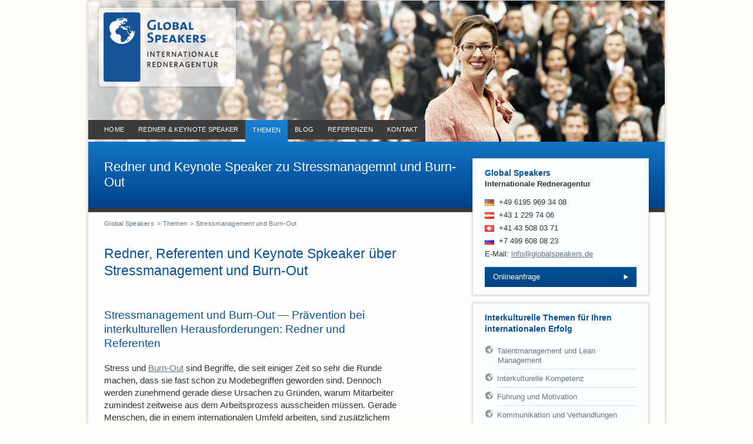

--- FILE ---
content_type: text/html; charset=UTF-8
request_url: http://globalspeakers.de/redner/burnout-stressmanagement/
body_size: 6429
content:



<!doctype html>
<html lang="de-DE" prefix="og: http://ogp.me/ns#" class="no-js">
	<head>
		<meta charset="UTF-8">
		<!--[if IE]><![endif]-->

		<!--[if IE]><meta http-equiv="X-UA-Compatible" content="IE=edge,chrome=1"><![endif]-->
		<meta name="viewport" content="width=device-width; initial-scale=1.0; maximum-scale=1.0;">

				

		<title>Redner • Burnout & Stressmanagement • Keynote Speaker • Vortrag | Global Speakers</title>

<link rel="stylesheet" href="http://globalspeakers.de/wp-content/plugins/sitepress-multilingual-cms/res/css/language-selector.css?v=2.0.4.1" type="text/css" media="all" />

				
		<!-- CSS : implied media="all" -->
		<link rel="stylesheet" href="http://globalspeakers.de/wp-content/themes/global-cultures/style.css?v=2">
		<!-- For the less-enabled mobile browsers like Opera Mini -->
		<link rel="stylesheet" media="handheld" href="http://globalspeakers.de/wp-content/themes/global-cultures/css/handheld.css?v=1">

		<!--[if lt IE 9]>
			<script src="http://globalspeakers.de/wp-content/themes/global-cultures/js/ie9.js">IE7_PNG_SUFFIX = ".png";</script>
			<link rel="stylesheet" href="http://globalspeakers.de/wp-content/themes/global-cultures/css/ie.css?v=1">
		<![endif]-->
        
        
        <!--[if IE 10]>
			<link rel="stylesheet" href="http://globalspeakers.de/wp-content/themes/global-cultures/css/ie10.css?v=1">
        <![endif]-->        
        

		<script src="http://globalspeakers.de/wp-content/themes/global-cultures/js/modernizr-1.5.min.js"></script>
		
		
<!-- This site is optimized with the Yoast WordPress SEO plugin v2.1.1 - https://yoast.com/wordpress/plugins/seo/ -->
<link rel="canonical" href="http://globalspeakers.de/redner/burnout-stressmanagement/" />
<meta property="og:locale" content="de_DE" />
<meta property="og:type" content="article" />
<meta property="og:title" content="Stressmanagement und Burn-Out - Global Speakers" />
<meta property="og:description" content="Redner, Referenten und Keynote Spkeaker über Stressmanagement und Burn-Out Stressmanagement und Burn-Out — Prävention bei interkulturellen Herausforderungen: Redner und Referenten Stress und Burn-Out sind Begriffe, die seit einiger Zeit so sehr die Runde machen, dass sie fast schon zu Modebegriffen geworden sind. Dennoch werden zunehmend gerade diese Ursachen zu Gründen, warum Mitarbeiter zumindest zeitweise aus &hellip;" />
<meta property="og:url" content="http://globalspeakers.de/redner/burnout-stressmanagement/" />
<meta property="og:site_name" content="Global Speakers" />
<meta name="twitter:card" content="summary"/>
<meta name="twitter:description" content="Redner, Referenten und Keynote Spkeaker über Stressmanagement und Burn-Out Stressmanagement und Burn-Out — Prävention bei interkulturellen Herausforderungen: Redner und Referenten Stress und Burn-Out sind Begriffe, die seit einiger Zeit so sehr die Runde machen, dass sie fast schon zu Modebegriffen geworden sind. Dennoch werden zunehmend gerade diese Ursachen zu Gründen, warum Mitarbeiter zumindest zeitweise aus [&hellip;]"/>
<meta name="twitter:title" content="Stressmanagement und Burn-Out - Global Speakers"/>
<meta name="twitter:domain" content="Global Speakers"/>
<script type='application/ld+json'>{"@context":"http:\/\/schema.org","@type":"WebSite","url":"http:\/\/globalspeakers.de\/","name":"Global Speakers"}</script>
<!-- / Yoast WordPress SEO plugin. -->

<link rel='stylesheet' id='contact-form-7-css'  href='http://globalspeakers.de/wp-content/plugins/contact-form-7/includes/css/styles.css?ver=3.2' type='text/css' media='all' />
<link rel='stylesheet' id='mr_social_sharing-css'  href='http://globalspeakers.de/wp-content/plugins/social-sharing-toolkit/style_2.1.2.css?ver=3.9.40' type='text/css' media='all' />
<script type='text/javascript'>ajaxurl='http://globalspeakers.de/wp-admin/admin-ajax.php';pm_nonce='f678acbf02';</script><script type='text/javascript' src='http://globalspeakers.de/wp-includes/js/jquery/jquery.js?ver=1.11.0'></script>
<script type='text/javascript' src='http://globalspeakers.de/wp-includes/js/jquery/jquery-migrate.min.js?ver=1.2.1'></script>
<link rel='shortlink' href='http://globalspeakers.de/?p=5539' />

<!-- All in One SEO Pack 1.6.14.6 by Michael Torbert of Semper Fi Web Designob_start_detected [-1,-1] -->
<meta name="description" content="Global Speakers - Internationale Redneragentur: Redner und Referenten zu Burnout und Stressmanagement" />
<link rel="canonical" href="http://globalspeakers.de/redner/burnout-stressmanagement/" />
<!-- /all in one seo pack -->
<script type="text/javascript" src="http://globalspeakers.de/wp-content/plugins/flashtml5-video/FlasHTML5Video.js"></script>
<script type="text/javascript" src="http://globalspeakers.de/wp-content/plugins/flashtml5-video/AC_OETags.js"></script><script type="text/javascript">var icl_lang = 'de';var icl_home = 'http://globalspeakers.de/';</script>
<script type="text/javascript" src="http://globalspeakers.de/wp-content/plugins/sitepress-multilingual-cms/res/js/sitepress.js"></script>
<meta name="generator" content="WPML ver:2.0.4.1 stt:3,1;0;0;0" />
	</head>
	<!--[if lt IE 7 ]> <body class="page page-id-5539 page-child parent-pageid-5200 page-template page-template-themen-php ie6 de"> <![endif]-->
	<!--[if IE 7 ]>    <body class="page page-id-5539 page-child parent-pageid-5200 page-template page-template-themen-php ie7 de"> <![endif]-->
	<!--[if IE 8 ]>    <body class="page page-id-5539 page-child parent-pageid-5200 page-template page-template-themen-php ie8 de"> <![endif]-->
	<!--[if IE 9 ]>    <body class="page page-id-5539 page-child parent-pageid-5200 page-template page-template-themen-php ie9 de"> <![endif]-->
	<!--[if lt IE 10 ]>    <body class="page page-id-5539 page-child parent-pageid-5200 page-template page-template-themen-php ie10 de"> <![endif]-->
	<!--[if (gt IE 9)|!(IE)]><!--> <body class="page page-id-5539 page-child parent-pageid-5200 page-template page-template-themen-php de"> <!--<![endif]-->
		<div id="container">
			<header>
				<p class="locations">Redner • Keynote Speaker  • Redneragentur</p>				<ul class="langs">
									</ul>
				<a href="http://globalspeakers.de" id="logo">Redner - Keynote Speaker</a>
				<nav>
					<ul class="clearfix">
						<li class="page_item page-item-2"><a  data-balken="Praxiserfahrene Redner und Referenten aus 36 Ländern" href="http://globalspeakers.de/">Home</a></li>
<li class="page_item page-item-5275"><a  data-balken="Redner, Referenten und Keynote Speaker aus 36 Ländern" href="http://globalspeakers.de/redneragentur-referentenagentur/">Redner &amp; Keynote Speaker</a></li>
<li class="page_item page-item-5200 page_item_has_children current_page_ancestor current_page_parent"><a  data-balken="Redner, Referenten und Gastredner aus 36 Ländern!" href="http://globalspeakers.de/redner-themen/" title="Themen Interkulturelles Training">Themen</a></li>
<li class="page_item page-item-6208"><a  data-balken="Interkulturelles Training &amp; interkulturelle Business Events mit erfahrenen Experten aus Europa und Übersee" href="http://globalspeakers.de/infos/">Blog</a></li>
<li class="page_item page-item-12"><a rel="nofollow"  data-balken="Kundenstimmen" href="http://globalspeakers.de/referenzen/">Referenzen</a></li>
<li class="page_item page-item-5082 page_item_has_children"><a  data-balken="Zur Buchung unserer prominenten Redner, Referenten und Keynote Speaker " href="http://globalspeakers.de/kontakt/">Kontakt</a></li>
					</ul>
<ul id="breadcrumb"><li><a href="http://globalspeakers.de">Global Speakers</a></li><li><a href="http://globalspeakers.de/redner-themen/">&gt; Themen</a></li><li><a href="http://globalspeakers.de/redner/burnout-stressmanagement/">&gt; Stressmanagement und Burn-Out</a></li></ul>					
				</nav>
				<div class="citebar">
					<div id="citebar_background"></div>
					<cite>Redner und Keynote Speaker zu Stressmanagemnt und Burn-Out</cite>
				</div>
			</header>
			<div id="main" class="clearfix">

	<div class="left_col" id="post-5539">

	<h1>Redner, Referenten und Keynote Spkeaker über Stressmanagement und Burn-Out</h1>
<h2>Stressmanagement und Burn-Out — Prävention bei interkulturellen Herausforderungen: Redner und Referenten</h2>
<p>Stress und <a href="http://global-cultures.com/interkulturelles-training/burnoutpraevention/">Burn-Out</a> sind Begriffe, die seit einiger Zeit so sehr die Runde machen, dass sie fast schon zu Modebegriffen geworden sind. Dennoch werden zunehmend gerade diese Ursachen zu Gründen, warum Mitarbeiter zumindest zeitweise aus dem Arbeitsprozess ausscheiden müssen. Gerade Menschen, die in einem internationalen Umfeld arbeiten, sind zusätzlichem Stress ausgesetzt, da sie neben ihren fachlichen Aufgaben auch interkulturelle Herausforderungen meistern müssen. Unsere Redner und Referenten informieren sie in ihren lebendigen und packenden Vorträgen über die Hintergründe und die neuesten Entwicklungen und Erkenntnisse auf diesem Gebiet. Nutzen Sie daher diese Chance, um sich über diese aktuellen Probleme eingehend zu informieren, bevor diese Sie in Ihrem Betrieb am Ende einholen.</p>
<h2>Redner, Referenten und Keynote Speaker zum Thema Stressmanagement und Burn-Out</h2>

            <div class="render">
                <div class="img">
				<img  src='http://globalspeakers.de/wp-content/uploads/Ralf-Tscherpel1384957044-75x100.jpg' />				  </div>
                <div class="content">
                    <h2>Ralf Tscherpel</h2>
                    <span><ul>
	<li>Redner, Referent und Keynote Speaker</li>
	<li>Burnout Coach</li>
	<li>Spezialist für Stressmanagement und Motivation</li>
</ul></span>
                    <p><p>Ralf Tscherpel ist Spezialist für Stressmanagement und Motivation. Der ehemalige Globetrotter, Bundeswehrpilot, Manager mittelständischer Unternehmen und Wissenschaftler Ralf Ts ...</p>
                </div>
                <a class="mehr" href="http://globalspeakers.de/redner-keynote-speaker/ralf-tscherpel/">Informationen</a>
             	<div class="separate"></div>
            </div><!-- end render -->

</div>

	<div class="right_col clearfix"> <div class="vcard">

		<h2 style="margin-bottom:1px" class="fn">Global Speakers</h2>

		<h3 style="margin-bottom:15px" class="fn">Internationale Redneragentur</h3>

		<p class="last">

		<span class="tel tel_de">+49 6195 969 34 08</span>
		<span class="tel tel_at">+43 1 229 74 06</span>
		<span class="tel tel_ch">+41 43 508 03 71</span> 
		<span class="tel tel_ru">+7 499 608 08 23</span>
		<span class="e-mail">E-Mail: <a href="mailto:info@globalspeakers.de" class="last">info@globalspeakers.de</a></span><br>

		<span class="onlineanfrage last"><a href="/kontakt/" class="last">Onlineanfrage</a></span>

		</p>

		

		</div><div><h2>Interkulturelle Themen für Ihren internationalen Erfolg</h2><ul class="sidebar_nav"><li class="page_item page-item-6049"><a href="http://globalspeakers.de/redner-talentmanagement-leadership-leanmanagement/">Talentmanagement und Lean Management</a></li>
<li class="page_item page-item-5497"><a href="http://globalspeakers.de/redner-interkulturelle-kompetenz">Interkulturelle Kompetenz</a></li>
<li class="page_item page-item-5502"><a href="http://globalspeakers.de/redner-fuehrung-motivation">Führung und Motivation</a></li>
<li class="page_item page-item-5528"><a href="http://globalspeakers.de/redner-interkulturelle-kommunikation-verhandlungen/">Kommunikation und Verhandlungen</a></li>
<li class="page_item page-item-6060"><a href="http://globalspeakers.de/redner-leadership-diversity/">Leadership und Diversity</a></li>
<li class="page_item page-item-5531"><a href="http://globalspeakers.de/redner-konfliktmanagement-mediation/">Konfliktmanagement und Mediation</a></li>
<li class="page_item page-item-5533"><a href="http://globalspeakers.de/redner/team-teamwork-teamentwicklung/">Teamwork und Teamentwicklung</a></li>
<li class="page_item page-item-5535"><a href="http://globalspeakers.de/redner/interkulturelles-management-projektmanagement/">Management und Projektmanagement</a></li>
<li class="page_item page-item-5537"><a href="http://globalspeakers.de/redner/personalentwicklung-personal-hr/">Personal und Personalentwicklung</a></li>
<li class="page_item page-item-5539 current_page_item"><a href="http://globalspeakers.de/redner/burnout-stressmanagement/">Stressmanagement und Burn-Out</a></li>
<li class="page_item page-item-5541"><a href="http://globalspeakers.de/redner/mergers-acquisitions/">Internationale Mergers and Acquisitions</a></li>
<li class="page_item page-item-5543"><a href="http://globalspeakers.de/redner/marketing-vertrieb/">Marketing und Vertrieb</a></li>
<li class="page_item page-item-5545"><a href="http://globalspeakers.de/comedy-redner-unternehmenstheater">Comedy Redner und Unternehmenstheater</a></li>
<li class="page_item page-item-5547"><a href="http://globalspeakers.de/redne/unterhaltung-kabarettisten/">Unterhaltung und Kabarettisten</a></li>
<li class="page_item page-item-5549"><a href="http://globalspeakers.de/redner/frauen-women-speaker-weibliche-redner/">Frauen als Redner und Women Speaker</a></li>
<li class="page_item page-item-5551"><a href="http://globalspeakers.de/redner/change-management-veraenderungsprozesse/">Change Management und Veränderungsprozesse</a></li>
<li class="page_item page-item-5506"><a href="http://globalspeakers.de/redner/asien-suedostasien/">Asien und Südostasien</a></li>
<li class="page_item page-item-5510"><a href="http://globalspeakers.de/redner/china-japan/">China und Japan</a></li>
<li class="page_item page-item-5513"><a href="http://globalspeakers.de/redner/russland-osteuropa/">Russland und Osteuropa</a></li>
<li class="page_item page-item-5515"><a href="http://globalspeakers.de/redner/indien-usa/">Indien und USA</a></li>
<li class="page_item page-item-5517"><a href="http://globalspeakers.de/redner/brasilien-lateinamerika/">Brasilien und Lateinamerika</a></li>
<li class="page_item page-item-5519"><a href="http://globalspeakers.de/redner/arabische-laender-brics/">Arabische Länder und BRICS</a></li>
<li class="page_item page-item-5521"><a href="http://globalspeakers.de/redner/griechenland-grossbritannien/">Griechenland und Großbritannien</a></li>
</ul></div></div>
			</div><!-- /main -->
			<div class="copyright">© Global Speakers | Internationale Redneragentur</div>
			<footer>
				<div class="seo fullwidth">
                
                
                	<div class="column" style="width: 46%;">
                        <span class="header"><h3>Die Redneragentur Global Speakers</h3></span> <br />
                        <span class="text">
                            Global Speakers bietet Top Keynote Speaker zu aktuellen Themen der interkulturellen Kompetenz, sowie zu
                            Stressmanagement und kabarettistischen Vorträgen.  Die Keynote Speaker und Referenten unserer Redneragentur
                            zeichnen sich aus durch lebendige, unterhaltsame und businessrelevante Vorträge und Reden. Ihr Anliegen und 
                            unser Publikum stehen im Mittelpunkt. Wir sprechen nicht nur über Ihre Themen, wir sprechen auch Sie an. <br />
                        </span>
                       <br />
                        <span class="header"><h3>Top Referenten zu internationalen Themen</h3></span> <br />
                        <span class="text">
                            Die Redner und Referenten unserer Redneragentur bringen Sie durch unterhaltsame und kundige Vorträge auf den neuesten Stand bei allen Themen, die sich um internationale Geschäfte drehen. Sei es in Amerika, Europa oder Asien – unsere Redner sprechen an, was Ihnen unter den Nägeln brennt. Wenn es darum geht, wie man in den neuen Brennpunkten der Weltwirtschaft zu geschäftlichem Erfolg kommt, werden unsere Keynote Speaker Ihnen die richtigen Impulse geben und Ihnen aufzeigen, wie man sich auf die unterschiedlichen Märkte einstellen muss.<br />
                        </span>
                        <br />
                        <span class="header"><h3>Keynote Speaker für Ihre Veranstaltungen</h3></span> <br />
                        <span class="text">
                            Sei es für Seminare, Konferenzen oder einen ausgewählten Zuhörerkreis – unsere Redner und Keynote Speaker bringen ein zusätzliches Highlight auch für Ihre Veranstaltung. <br />
                        </span>
                   </div> 
                   
                   
                    
                    <div class="column navi">
                        <span class="header"><h3>Häufig gesucht:</h3></span> <br />
                        <span class="text">
                            <ul style="margin-top: 0;">
                                <li><a href="">Redneragentur</a></li>
			   <li><a href="">Redner</a></li>
			   <li><a href="">Gastredner</a></li>
			   <li><a href="">Vortragsredner</a></li>
                                <li><a href="">Keynote Speaker</a></li>
                                <li><a href="">Referent</a></li>
                            </ul>
                        </span>
                   </div>                    
                   
                    
                   	<div class="column">
                        <span class="header"><h3>Global Speakers</h3>Internationale Redneragentur</span><br /><br />
                        <span class="text">
                            Hochstraße 1<br />
                            D-65779 Kelkheim<br /><br />
                            <span class="tel tel_de">+49 6195 969 34 08</span>
                            <span class="tel tel_at">+43 1 229 74 06</span>
                            <span class="tel tel_ch">+41 43 508 03 71</span>
                            <span class="tel tel_ru">+7 499 608 08 23</span>
                        </span>
                   </div> 
                     

             
                    
				</div>
			
				<hr />
				<a href="/" title="Agentur für Redner, Referenten & Keynote Speaker">Agentur für Redner, Referenten & Keynote Speaker </a>
                

                
                
			</footer>
		</div> <!--! end of #container -->
		
		
		<!-- Javascript at the bottom for fast page loading -->
		<script src="http://code.jquery.com/jquery-1.9.0.js"></script>
        <script src="http://code.jquery.com/jquery-migrate-1.1.0.js"></script>        
		<script src="http://globalspeakers.de/wp-content/themes/global-cultures/js/jquery-ui-1.8.6.custom.min.js"></script>
		<script src="http://globalspeakers.de/wp-content/themes/global-cultures/js/plugins.js?v=1"></script>
		<script src="http://globalspeakers.de/wp-content/themes/global-cultures/js/script.js?v=1"></script>
 		<script src="http://globalspeakers.de/wp-content/themes/global-cultures/js/cufon.js" type="text/javascript"></script>
		<script src="http://globalspeakers.de/wp-content/themes/global-cultures/js/myriad.js" type="text/javascript"></script>

		<script type="text/javascript">
			Cufon.replace('p.locations, .citebar cite', {fontFamily: 'myriad', hover: true, trim: 'advanced'});
		</script>

		<script type="text/javascript">Cufon.now();</script>
		
		<!--[if lt IE 7 ]>
		<script src="http://globalspeakers.de/wp-content/themes/global-cultures/js/dd_belatedpng.js?v=1"></script>
		<![endif]-->
        				<!-- asynchronous google analytics: mathiasbynens.be/notes/async-analytics-snippet 
		change the UA-XXXXX-X to be your site's ID -->
			<script>
				(function(i,s,o,g,r,a,m){i['GoogleAnalyticsObject']=r;i[r]=i[r]||function(){
				(i[r].q=i[r].q||[]).push(arguments)},i[r].l=1*new Date();a=s.createElement(o),
				m=s.getElementsByTagName(o)[0];a.async=1;a.src=g;m.parentNode.insertBefore(a,m)
				})(window,document,'script','//www.google-analytics.com/analytics.js','ga');
				
				ga('create', 'UA-41739152-1', 'globalspeakers.de');
				ga('send', 'pageview');
            </script>
				<script type='text/javascript' src='http://globalspeakers.de/wp-content/plugins/contact-form-7/includes/js/jquery.form.js?ver=3.09'></script>
<script type='text/javascript'>
/* <![CDATA[ */
var _wpcf7 = {"loaderUrl":"http:\/\/globalspeakers.de\/wp-content\/plugins\/contact-form-7\/images\/ajax-loader.gif","sending":"Senden ..."};
/* ]]> */
</script>
<script type='text/javascript' src='http://globalspeakers.de/wp-content/plugins/contact-form-7/includes/js/scripts.js?ver=3.2'></script>
<script type='text/javascript' src='http://globalspeakers.de/wp-content/plugins/social-sharing-toolkit/script_no_follow_2.1.2.js?ver=3.9.40'></script>
<script type='text/javascript' src='http://globalspeakers.de/wp-content/plugins/social-sharing-toolkit/includes/buttons/button.facebook.js?ver=3.9.40'></script>
<script type='text/javascript' src='//connect.facebook.net/en_US/all.js?ver=3.9.40#xfbml=1&#038;appId=188707654478'></script>
<script type='text/javascript' src='http://globalspeakers.de/wp-content/plugins/social-sharing-toolkit/includes/buttons/button.googleplus.js?ver=3.9.40'></script>
<script type='text/javascript' src='https://platform.twitter.com/widgets.js?ver=3.9.40'></script>
<script type='text/javascript' src='https://www.xing-share.com/js/external/share.js?ver=3.9.40'></script>
	</body>
</html>





--- FILE ---
content_type: text/css
request_url: http://globalspeakers.de/wp-content/themes/global-cultures/style.css?v=2
body_size: 26039
content:
/*

Theme Name: Global Cultures

Theme URI: http:///www.escen.de/

Description: escen GmbH - Werbeagentur Braunschweig

Version: 1.0

Author: Emrah Kan

Author URI: http://www.escen.de/

*/

/* 

  style.css contains a reset, font normalization and some base styles.

  

  credit is left where credit is due.

  additionally, much inspiration was taken from these projects:

    yui.yahooapis.com/2.8.1/build/base/base.css

    camendesign.com/design/

    praegnanz.de/weblog/htmlcssjs-kickstart

*/



/* 

  html5doctor.com Reset Stylesheet (Eric Meyer's Reset Reloaded + HTML5 baseline)

  v1.4 2009-07-27 | Authors: Eric Meyer & Richard Clark

  html5doctor.com/html-5-reset-stylesheet/

*/



html, body, div, span, object, iframe,  h1, h2, h3, h4, h5, h6, p, blockquote, pre,  abbr, address, cite, code,  del, dfn, em, img, ins, kbd, q, samp,  small, strong, sub, sup, var,  b, i,  dl, dt, dd, ol, ul, li,  fieldset, form, label, legend,  table, caption, tbody, tfoot, thead, tr, th, td,  article, aside, figure, footer, header,  hgroup, menu, nav, section, menu,  time, mark, audio, video {
	margin: 0;
	padding: 0;
	border: 0;
	outline: 0;
	font-size: 100%;
	vertical-align: baseline;
	background: transparent;
}
article, aside, figure, footer, header,  hgroup, nav, section {
	display: block;
}
nav ul {
	list-style: none;
}
blockquote, q {
	quotes: none;
}
blockquote:before, blockquote:after,  q:before, q:after {
	content: '';
	content: none;
}
a {
	margin: 0;
	padding: 0;
	font-size: 100%;
	vertical-align: baseline;
	background: transparent;
}
ins {
	background-color: #ff9;
	color: #000;
	text-decoration: none;
}
mark {
	background-color: #ff9;
	color: #000;
	font-style: italic;
	font-weight: bold;
}
del {
	text-decoration: line-through;
}
abbr[title], dfn[title] {
	border-bottom: 1px dotted #000;
	cursor: help;
}
/* tables still need cellspacing="0" in the markup */

table {
	border-collapse: collapse;
	border-spacing: 0;
}
hr {
	display: block;
	height: 1px;
	border: 0;
	border-top: 1px solid #ccc;
	margin: 1em 0;
	padding: 0;
}
input, select {
	vertical-align: middle;
}
/* END RESET CSS */





/*

fonts.css from the YUI Library: developer.yahoo.com/yui/

          Please refer to developer.yahoo.com/yui/fonts/ for font sizing percentages



There are three custom edits:

 * remove arial, helvetica from explicit font stack

 * make the line-height relative and unit-less

 * remove the pre, code styles

*/

body {
	font: 13px sans-serif;
*font-size:small;
*font:x-small;
	line-height: 1.22;
}
table {
	font-size: inherit;
	font: 100%;
}
select, input, textarea {
	font: 99% sans-serif;
}
/* normalize monospace sizing 

 * en.wikipedia.org/wiki/MediaWiki_talk:Common.css/Archive_11#Teletype_style_fix_for_Chrome

 */

pre, code, kbd, samp {
	font-family: monospace, sans-serif;
}
/* 

 * minimal base styles 

 */





/* #444 looks better than black: twitter.com/H_FJ/statuses/11800719859 */ 

body, select, input, textarea {
	color: #444;
}
/* Headers (h1,h2,etc) have no default font-size or margin,

   you'll want to define those yourself. */ 

 

/* www.aestheticallyloyal.com/public/optimize-legibility/ */ 

h1, h2, h3, h4, h5, h6 {
	font-weight: bold;
	text-rendering: optimizeLegibility;
}
/* maxvoltar.com/archive/-webkit-font-smoothing */

/* html { -webkit-font-smoothing: antialiased; } */



 

/* Accessible focus treatment: people.opera.com/patrickl/experiments/keyboard/test */

a:hover, a:active {
	outline: none;
}
a, a:active, a:visited {
	color: #607890;
}
a:hover {
	color: #036;
}
ul {
	margin-left: 30px;
}
ol {
	margin-left: 30px;
	list-style-type: decimal;
}
small {
	font-size: 85%;
}
strong, th {
	font-weight: bold;
}
td, td img {
	vertical-align: top;
}
sub {
	vertical-align: sub;
	font-size: smaller;
}
sup {
	vertical-align: super;
	font-size: smaller;
}
pre {
	padding: 15px;
	/* www.pathf.com/blogs/2008/05/formatting-quoted-code-in-blog-posts-css21-white-space-pre-wrap/ */

	white-space: pre; /* CSS2 */
	white-space: pre-wrap; /* CSS 2.1 */
	white-space: pre-line; /* CSS 3 (and 2.1 as well, actually) */
	word-wrap: break-word; /* IE */
}
/* align checkboxes, radios, text inputs with their label

   by: Thierry Koblentz tjkdesign.com/ez-css/css/base.css  */

input[type="radio"] {
	vertical-align: text-bottom;
}
input[type="checkbox"] {
	vertical-align: bottom;
*vertical-align: baseline;
}
.ie6 input {
	vertical-align: text-bottom;
}
/* hand cursor on clickable input elements */

label, input[type=button], input[type=submit], button {
	cursor: pointer;
}
/* These selection declarations have to be separate.

   No text-shadow: twitter.com/miketaylr/status/12228805301 

   Also: hot pink. */

/*::-moz-selection{ background: #FF5E99; color:#fff; text-shadow: none; }

::selection { background:#FF5E99; color:#fff; text-shadow: none; } */



/*  j.mp/webkit-tap-highlight-color */

/* a:link { -webkit-tap-highlight-color: #FF5E99; } */





/* always force a scrollbar in non-IE */

html {
	overflow-y: scroll;
}
/* make buttons play nice in IE:    

   www.viget.com/inspire/styling-the-button-element-in-internet-explorer/ */

button {
	width: auto;
	overflow: visible;
}
/* bicubic resizing for non-native sized IMG: 

   code.flickr.com/blog/2008/11/12/on-ui-quality-the-little-things-client-side-image-resizing/ */

.ie7 img {
	-ms-interpolation-mode: bicubic;
}
/* 

 * Non-semantic helper classes 

 */



/* for image replacement */

.ir {
	display: block;
	text-indent: -999em;
	overflow: hidden;
	background-repeat: no-repeat;
}
/* Hide for both screenreaders and browsers

   css-discuss.incutio.com/wiki/Screenreader_Visibility */

.hidden {
	display: none;
	visibility: hidden;
}
/* Hide only visually, but have it available for screenreaders 

   www.webaim.org/techniques/css/invisiblecontent/ 

   Solution from: j.mp/visuallyhidden - Thanks Jonathan Neal! */

.visuallyhidden {
	position: absolute !important;
	clip: rect(1px 1px 1px 1px); /* IE6, IE7 */
	clip: rect(1px, 1px, 1px, 1px);
}
/* Hide visually and from screenreaders, but maintain layout */

.invisible {
	visibility: hidden;
}
/* >> The Magnificent CLEARFIX << */

.clearfix:after {
	content: ".";
	display: block;
	height: 0;
	clear: both;
	visibility: hidden;
}
.clearfix {
	display: inline-block;
}
* html .clearfix {
	height: 1%;
} /* Hides from IE-mac \*/
.clearfix {
	display: block;
}
/* Primary Styles

    Author: Valentin Zwick of Jung & Willich (http://jungundwillich.de)

 */



html {
	background: #fffdf5;/*	background: #a1f1ff; */

}
body {
	width: 980px;
	margin-left: auto;
	margin-right: auto;
	margin-top: 40px;
	-webkit-box-shadow: 0 0 6px rgba(0,0,0,0.2);
	-moz-box-shadow: 0 0 6px rgba(0,0,0,0.2);
	box-shadow: 0 0 6px rgba(0,0,0,0.2);
	/*	font-family: "Myriad Pro", Myriad, "Trebuchet MS", Arial, sans-serif; */

	font-family: "Trebuchet MS", Arial, sans-serif;
	background: #fdfdfd;
	border: 1px solid #DDD;
}
header {
	height: 360px;
}
.bigscreen header {
	height: 430px;
}
/*
body.home header {
	height: 570px;
}
*/
p.locations {
	position: absolute;
	top: -28px;
	left: 27px;
	color: #085196;
	font-size: 10pt;
}
ul.langs {
	position: absolute;
	right: 10px;
	top: -26px;
	list-style: none;
}
ul.langs li {
	float: left;
	margin-right: 10px;
}
a#logo {
	display: block;
	width: 200px;
	height: 118px;
	text-indent: -9999px;
	background: url(img/global-cultures-logo-de.png) center center no-repeat;
	position: absolute;
	top: 20px;
	left: 26px;
}
.en a#logo {
	background: url(/wp-content/uploads/global-cultures-logo-en.png) center center no-repeat;
}
header {
	position: relative;
	background: url(img/header.jpg) center top no-repeat;
	font-size: .9em;
}
/* 

body.page-id-10 header, body.page-id-45 header, body.page-id-487 header, body.page-id-47 header, body.page-id-498 header, body.page-id-10 header {

	background: url(/wp-content/uploads/header-cross-cultural-events.jpg) center top no-repeat;

} */



header * {
	outline: none;
	-webkit-user-select: none;
	-moz-user-select: none;
	user-select: none;
}
header nav {
	position: absolute;
	bottom: 124px;
	width: 100%;
}
/*
body.home header nav {
	bottom: 264px;
}
*/
header nav ul {
	width: 100%;
	margin: 0;
	padding: 0;
	display: block;
}
header nav ul ul {
	position: absolute;
	left: 15px;
	top: 154px;
	display: none;
}
header nav li.current_page_item ul,  header nav li.current_page_parent ul,  header nav li.current_page_ancestor ul {
	display: block;
}
header nav li {
	float: left;
	background: #3B3B3B;
}
header nav li.hover a,  header nav li.current_page_item a,  header nav li.current_page_parent a,  header nav li.current_page_ancestor a {
	position: relative;
	background: url(img/nav_item_active.png) center center repeat-x;
	top: 4px;
	margin-top: -4px;
	padding-top: 4px;
	height: 33px;
	line-height: 26px;
}
header nav #breadcrumb li.hover a {
	background: none;
	position: static;
	margin-top: 0;
	line-height: 24px;
}
header nav li a {
	line-height: 33px;
	padding: 0 12px;
	text-decoration: none;
	text-transform: uppercase;
	color: white !important;
	display: block;
	letter-spacing: 0.2pt;
}
header nav > ul > li:first-child a {
	padding-left: 27px;
}
header nav ul ul li,  header nav ul ul li a {
	background: none !important;
	color: #3b3b3b !important;
}
header nav ul ul li {
	padding: 12px 12px 0;
}
header nav ul ul li a {
	border-bottom: 1px solid;
	position: static !important;
	line-height: 20px !important;
	padding: 0;
	display: inline;
}
header nav ul ul li.current_page_item,  header nav ul ul li.current_page_parent,  header nav ul ul li.current_page_ancestor {
	background: url(img/sec_nav_active_new.png) center top no-repeat !important;
}
header .citebar {
	background: url(img/nav_item_active.png) repeat #0058a0;
	width: 100%;
	height: 120px;
	position: absolute;
	bottom: 0;
}
/*
body.home .citebar {
	height: 260px;
}
*/
.citebar cite {
	display: block;
	width: 620px;
	font-size: 22px;
	color: white;
	padding: 30px 40px 30px 27px;
	line-height: 1.2;
	font-style: normal;
	position: relative;
	z-index: 1;
}
.citebar #citebar_background {
	background: url("img/blurb_bg.png") repeat-x scroll bottom center transparent;
	position: absolute;
	width: 980px;
	height: 120px;
	bottom: 0;
}
#breadcrumb {
	list-style: none;
	position: absolute;
	top: 160px;
	left: 0;
}
#breadcrumb li {
	float: left;
	background: none;
}
#breadcrumb li a {
	color: #607890 !important;
	text-transform: none !important;
	padding-right: 0;
	padding-left: 5px;
}
#breadcrumb li:first-child a {
	padding-left: 27px;
}
#main {
	padding: 27px;
	padding-top: 49px;
	font-size: 1.1em;
}
.page-child #main,  .page-parent #main,  .single-zielland #main {
	padding-top: 49px;
}
#main .left_col {
	width: 550px;
	float: left;
	font-size: 11.25pt;
	font-family: Calibri, "Trebuchet MS", Arial, sans-serif;
	font-size-adjust: 0.46;/*	font-family: Helvetica, Arial, sans-serif; */

}
/*
body.home #main .left_col {
	position: relative;
	top: -220px;
	margin-bottom: -220px;
}

body.home .feature {
	color: white;
	height: 145px;
	overflow: hidden;
}
body.home .feature * {
	max-width: none !important;
}
*/
.volle_breite #main .left_col {
	width: 800px;
}
#main .left_col .breakout {
	width: 350px;
	float: right;
	margin-right: -350px;
	display: block;
}
#main .left_col p,  #main .left_col h1,  #main .left_col h2,  #main .left_col h3,  #main .left_col cite {
	margin-bottom: 0.75em;
	max-width: 500px;
}
#main .left_col > p > cite {
	background: none repeat scroll 0 0 #F0EBDC;
	display: block;
	left: -5pt;
	padding: 5pt;
	position: relative;
}
.page-template-volle-breite-php #main .left_col p {
	max-width: 9999px;
}
#main .left_col ul {
	margin-bottom: .9em;
	max-width: 470px;
}
#main .left_col li {
	margin-top: .4em;
}
#main .left_col h1, #main .left_col h2 {
	font-weight: 400;
	line-height: 1.3;
	margin-left: 0;
	color: #085196;
	width: auto;
}
#main .left_col h1 {
	padding: 7px 14px 5px 0;
	font-size: 17pt;
}
#main .left_col h2 {
	padding: 7px 14px 5px 0;
	font-size: 14pt;
}
#main .left_col h2, #main .left_col h3 {
	margin-top: 2em;
}
#main .left_col p {
	line-height: 1.4;
}
#main .right_col {
	float: right;
	width: 300px;
	position: relative;
	top: -141px;
}
/*
body.home #main .right_col {
	top: -280px;
	margin-bottom: -280px;
}
*/
#main .left_col .box {
	background: rgba(0,0,0,0.05);
	background: white;
	margin: 30px 0 30px 0;
	padding: 12px 20px;
	border: 1px solid #eee;
	border-top: 3px solid #085196;
	clear: both;
	/*	font-family: "Trebuchet MS", Arial, sans-serif; */

	-webkit-box-shadow: 0 0 6px rgba(0,0,0,0.2);
	-moz-box-shadow: 0 0 6px rgba(0,0,0,0.2);
	box-shadow: 0 0 6px rgba(0,0,0,0.2);
}
#main .left_col .box.last {
	margin: 70px 0 30px 0;
}
div.right_col div.video {
	padding: 0;
	border: 0;
	height: 192px;
}
body.home.ie7 div.right_col div.video, body.home.ie8 div.right_col div.video {
/*	width: 260px;

	height: 172px; */

}
#main .left_col figure.right_image {
	float: right;
	width: 220px;
	max-height: 500px;
	margin: 0 0 20px 20px;
	display: block;
}
#main .left_col figure.right_image img {
	width: 100%;
}
#main .left_col figure.right_image figcaption {
	display: block;
	padding: 2pt;
	font-style: italic;
	font-size: 9pt;
	line-height: 1.4;
}
.box h3 {
	margin-top: 0 !important;
}
.column {
	width: 16.5%;
	padding-right: 1%;
	margin-right: 2%;
	border-right: 1px solid #ccc;
	float: left;
	height: 100%;
	padding-bottom: 1000px;
	margin-bottom: -1000px;
}
.column ul {
	padding: 0;
	margin: 0;
	padding: 0;
	margin: 0;
	margin-top: 1.5em;
	list-style-image: url(img/globe_small_none.png);
	list-style-position: inside;
	padding-left: 21px;
	text-indent: -21px;
	font-size: 10pt;
}
.column li {
	padding: 0.1em 0;
}
.column li:hover {
	list-style-image: url(img/globe_small_red.png);
}
.column:last-child,  .column.last {
	border-right: none;
}
.fullwidth {
	margin: 0;
	padding: 0;
	list-style: none;
	width: 926px;
	min-height: 450px;
	position: relative;
	overflow: hidden;
	background: url(img/world.png) center center no-repeat;
	max-width: 9999px !important;
}
.nobr {
	white-space: nowrap;
}
#main .left_col .fullwidth h2 {
	margin-top: 0;
	padding: 0px 0px 6px;
}
#main .left_col .fullwidth ul {
}
footer {
	border-top: 1px solid #ccc;
	padding: 27px;
	font-size: .8em;
	color: #aaa !important;
}
footer .fullwidth {
	background: none;
	font-size: 8pt;
	margin-top: 20px;
	border: none;
}
footer .fullwidth li {
	border-color: #eee;
	font-size: 8pt;
}
footer .fullwidth li ul {
	padding: 0;
	list-style-type: none !important;
	margin-top: 4px;
	border: none;
}
footer .fullwidth .column li:hover {
	list-style-image: none !important;
	text-indent: 0px;
}
footer hr {
	margin-top: 20px;
}
footer .fullwidth a, footer .fullwidth h2 {
	font-size: 8pt;
	color: #aaa !important;
}
.right_col div {
	/*	background: rgba(0,0,0,0.05); */

	margin-bottom: 1em;
	padding-bottom: 1em;
	padding-left: 20px;
	padding-right: 20px;
	/*	outline: 1px solid rgba(0,0,0,0.1); */

/*	border-top:3px solid #085196; */

	background: #fbfcfd;
	box-shadow: 0 0 5px rgba(0,0,0,0.2);
	-moz-box-shadow: 0 0 5px rgba(0,0,0,0.2);
	-webkit-box-shadow: 0 0 5px rgba(0,0,0,0.2);
	border: 1px solid #ddd;
}
.sidebar_nav {
	padding: 0;
	margin: 0;
	list-style-image: url(img/globe_small_grey.png);
	list-style-position: inside;
	padding-left: 22px;
	text-indent: -22px;
	font-size: 10pt;
}
.sidebar_nav li {
	padding: 6px 0;
	border-bottom: 1px solid #ddd;
}
.sidebar_nav li ul li {
	border-bottom: 1px solid #eee;
}
.sidebar_nav li ul.children {
	padding-top: 5px;
	margin-left: 20px;
}
.sidebar_nav li:last-child,  .sidebar_nav li.last {
	border-bottom: none;
}
.sidebar_nav li ul {
	display: none;
}
.sidebar_nav li.current_page_item {
	list-style-image: url(img/bg-list.png);
	background: #fff;
	margin-left: -28px;
	padding-left: 28px;
	margin-right: -8px;
	border-top: 1px solid #ddd;
	position: relative;
	top: -1px;
	padding-top: 10px;
	padding-bottom: 10px;
}
.sidebar_nav li li.current_page_item {
	margin-right: 0;
	border-top: none;
	position: static;
	top: auto;
	padding-top: 4px;
	padding-bottom: 4px;
}
.sidebar_nav li.current_page_parent,  .sidebar_nav li.current_page_ancestor {
	background: #fff;
	margin-left: -28px;
	padding-left: 28px;
	margin-right: -8px;
	border-top: 1px solid #ddd;
	position: relative;
	top: -1px;
	padding-top: 7px;
	padding-bottom: 7px;
}
.sidebar_nav li.current_page_item li {
	list-style-image: url(img/globe_small_grey.png);
}
.sidebar_nav li.current_page_item ul,  .sidebar_nav li.current_page_parent ul,  .sidebar_nav li.current_page_ancestor ul {
	display: block;
}
.sidebar_nav li.current_page_item > a {
	color: #085196;
}
.sidebar_nav li a {
	text-decoration: none;
}
.right_col h2 {
	font-size: 1.05em;
	font-weight: bold;
	line-height: 1.4;
	padding: 7px 14px 5px 0;
	color: #085196;
	margin-bottom: 1em;
}
.right_col h2 {
	padding: 15px 0 0 0;
	margin: 0 0 12px 0;
}
form label {
	float: left;
	width: 120px;
	clear: left;
}
form input, form textarea, form select {
	margin-bottom: 10px;
	width: 380px;
}
form hr {
	visibility: hidden;
	clear: both;
	margin-top: 0px;
}
footer a {
	color: inherit !important;
	text-decoration: none;
}
a {
	outline: none !important;
}
.space_left {
	padding-left: 330px;
	position: relative;
}
.space_left div.logobox {
	float: left;
	position: absolute;
	left: 0px;
	margin-top: 5px;
	width: 300px;
	text-align: center;
}
.space_left div.logobox img {
}
blockquote {
	margin: 0px 0 0 0;
	padding-left: 30px;
	padding-right: 30px;
	background: url(img/quote.png) top left no-repeat;
	font-style: italic;
	/*    font-family: Georgia, "Times New Roman", serif; */

	font-size: 1.1em;
	line-height: 1.5;
}
blockquote cite {
	margin: 5px -30px -30px 0px;
	display: block;
	font-style: normal;
	background: url(img/quote_bottom.png) top right no-repeat;
	position: relative;
	top: -25px;
	padding-top: 35px;
	font-family: Helvetica, Arial, sans-serif;
	font-size: 0.9em;
}
blockquote cite em {
	font-style: normal;
}
.home blockquote cite:before {
	content: "";
}
div.loading {
	background: url(img/ajax-loader-1.gif) center center no-repeat;
	height: 32px;
	width: 100%;
}
#country_quick_access_container {
	display: none;
}
#country_quick_access {
	width: 100%;
	padding: 2px;
	font-size: 10pt;
}
#country_quick_access option {
	margin-top: 2px;
	padding: 0 15px;
}
form.contact-form select, form.contact-form input[type="submit"] {
	font-size: 10pt;
}
form.contact-form select option {
	margin-top: 4px;
	padding: 0 15px;
}
.pdf:before {
	content: url('img/pdficon_small.gif');
	padding-right: 5px;
	display: block;
	float: left;
	position: relative;
	top: 2px;
}
.brochure {
	padding-left: 15px;
	margin-top: 20px;
	display: block;
	width: 250px;
	position: relative;
	float: left;
}
.brochure img {
	float: left;
}
.brochure span {
	vertical-align: bottom;
	position: absolute;
	right: 0pt;
	bottom: 10px;
	text-decoration: underline;
	width: 115px;
}



/* 

 * print styles

 * inlined to avoid required HTTP connection www.phpied.com/delay-loading-your-print-css/ 

 */

@media print {
* {
	background: transparent !important;
	color: #444 !important;
	text-shadow: none;
}
a, a:visited {
	color: #444 !important;
	text-decoration: underline;
}
/*  a:after { content: " (" attr(href) ")"; } */



abbr:after {
	content: " (" attr(title) ")";
}
.ir a:after {
	content: "";
}  /* Don't show links for images */
pre, blockquote {
	border: 1px solid #999;
	page-break-inside: avoid;
}
img {
	page-break-inside: avoid;
}
 @page {
margin: 0.5cm;
}
p, h2, h3 {
	orphans: 3;
	widows: 3;
}
h2, h3 {
	page-break-after: avoid;
}
}







/*

 * Media queries for responsive design

 */



@media all and (orientation:portrait) {
/* Style adjustments for portrait mode goes here */

  

}
 @media all and (orientation:landscape) {
/* Style adjustments for landscape mode goes here */

  

}
 @media screen and (min-height: 850px) {
header {
	height: 430px;
}
}



/* Grade-A Mobile Browsers (Opera Mobile, iPhone Safari, Android Chrome)  

   Consider this: www.cloudfour.com/css-media-query-for-mobile-is-fools-gold/ */

@media screen and (max-device-width: 480px) {
/* Prevent iOS, WinMobile from adjusting font size */

html {
	-webkit-text-size-adjust: none;
	-ms-text-size-adjust: none;
}
}
div.inputError {
	color: #085196;
	padding-left: 120px;
}
input.inputError {
	background: #FFDCDC;
}
.cols {
	overflow: hidden;
}
.col {
	float: left;
	width: 30%;
	padding: 1.5%;
	background: #eaeef2;
	padding-bottom: 1000px;
	margin-bottom: -1000px;
	margin-top: 50px;
	font-size: 14px;
}
.col ul {
	margin-left: 17px;
}
.col p {
	font-style: italic;
	line-height: 1 !important;
}
.col.col-2 {
	background: #f3f5f7;
	border-left: 1px solid #fff;
	border-right: 1px solid #fff;
}
.col h2 {
	margin-top: 0 !important;
	padding-top: 0;
}
.col h2 a {
	color: inherit !important;
}
a.contact_btn {
	padding: 10px;
	background: #d14151;
	color: #ffffff;
	font-size: 15px;
	text-decoration: none;
}
#accordion {
	margin-top: 40px;
}
#accordion div.trigger {
	background: url(img/accordion_item.png) no-repeat right;
	line-height: 34px;
	height: 34px;
	padding-left: 14px;
	color: #FFFFFF;
	margin: 0px;
	width: 536px;
	cursor: pointer;
}
#accordion div.trigger_active {
	background: url(img/accordion_item_active.png) no-repeat right;
}


#accordion div.toggle_container {
	margin-bottom: 20px;
	padding: 0px 2px;
	width: 532px;
}
.onlineanfrage a {
	background: url(img/accordion_item.png) no-repeat right;
	line-height: 34px;
	height: 34px;
	display: block;
	padding-left: 14px;
	margin-top: 14px;
	color: #FFFFFF;
	text-decoration: none;
}
.render .img {
	float: left;
	margin-right: 10px;
	width: 80px;
	margin-top: 6px;
}
.render .content h2 {
	margin: 0px !important;
	padding: 0px !important;
}
.render .content span {
	margin-bottom: 10px;
	display: block;
}
.render .content span {
	margin-bottom: 10px;
	display: block;
}

.render p { max-width: 540px !important; }

.render .mehr { 
	background: url(img/accordion_item.png) no-repeat right;
	line-height: 34px;
	height: 34px;
	display: block;
	padding-left: 14px;
	width: 140px;
	margin-top: 20px;
	color: #FFFFFF;
	text-decoration: none; 
	clear: both;
}
.render .separate { 
	clear: both;
	height: 4px;
	background: url(img/accordion_item.png);
	margin: 20px 0 40px 0;
}

.render a:hover, .onlineanfrage a:hover { text-decoration: underline; }
.tel_de { background: url(img/de.gif) left no-repeat; padding-left: 24px; margin-bottom: 6px; display: block; }
.tel_at { background: url(img/at.gif) left no-repeat; padding-left: 24px; margin-bottom: 6px; display: block; }
.tel_ch { background: url(img/ch.gif) left no-repeat; padding-left: 24px; margin-bottom: 6px; display: block; }
.tel_ru { background: url(img/ru.gif) left no-repeat; padding-left: 24px; margin-bottom: 6px; display: block; }

#themen li  { display: block; width: 240px; padding: 6px 0; overflow: hidden; border-top: 1px solid #efefef; }
#themen li.last  { border-bottom: 1px solid #efefef; }

#themen li label { display: block; float: left; }
#themen li label input[type="checkbox"] { width: 20px; float: left; margin: 2px 10px 10px 0; }
#themen li label span { width: 200px; }

.seo div.column { width: 22%; }
.seo div.last { margin-right: 0; }

.render ul { margin-left: 112px; }
.render ul li { line-height: 14px; list-style-image: url(img/bg-list.png); }

#redner .title ul  { margin-left: 180px; }
#redner .title ul li, #accordion ul li  { list-style-image: url(img/bg-list.png); }
#accordion ul { margin-top: 0; line-height: 16px;  }
#accordion ul li { margin-top: 0; }

.copyright { background-color: #3B3B3B; line-height: 40px; padding: 0 28px; color: #FFFFFF; }



footer .navi ul { margin: 0; padding: 0;  }

footer .navi ul li:hover, footer .fullwidth .column li:hover  { list-style: none; padding-top: 5px !important;   padding-left: 1px !important; }

footer .navi ul li:hover a, footer .navi ul li a:hover  { }

.wpcf7-form p { color: #085196; }
.wpcf7-form p span { margin-top: 10px; display: block; }
.wpcf7-form p span input { margin-bottom: 4px; display: block; }

.wpcf7-submit {
	background: url("img/accordion_item.png") no-repeat scroll right center transparent;
	color: #FFFFFF;	
	border: 0;
	line-height: 30px;
	padding: 8px 14px 8px 0;
	width: 130px;
} 

.wpcf7-form input[type="text"], .wpcf7-form textarea { border: 1px solid #085196; padding: 6px; }
.wpcf7-form input[type="text"]:focus, .wpcf7-form textarea:focus { -webkit-box-shadow: inset 0px 0px 2px 0px #085196;
box-shadow: inset 0px 0px 2px 0px #085196;}



.tabs {
	border-bottom: 1px solid #DDDDDD;
	display: block;
	height: 40px;
	list-style: none outside none;
	margin-bottom: 30px !important;
	margin-left: 0px;
	margin-top: 40px;
	padding: 8px 0 0 1px;
}

.tabs li {
	float: left;
	height: 40px;
	margin: 0px !important;
	padding: 0;
}

.tabs li a {
	-moz-border-bottom-colors: none;
	-moz-border-left-colors: none;
	-moz-border-right-colors: none;
	-moz-border-top-colors: none;
	background: none repeat scroll 0 0 #FFFFFF;
	border-color: #DDDDDD;
	border-image: none;
	border-style: solid;
	border-width: 1px 1px 0;
	color: #959394;
	display: block;
	font-size: 16px;
	height: 39px;
	line-height: 40px;
	margin: 0 0 0 -1px;
	padding: 0 20px;
	text-decoration: none;
	outline: none;
}

.tabs li a.active {
	background: none repeat scroll 0 0 #FFFFFF;
	border-bottom: 1px solid #FFFFFF !important;
	color: #245586;
	height: 40px;
	line-height: 40px;
	padding-top: 8px;
	position: relative;
	top: -8px;
	border-top-left-radius: 4px;
	font-weight: bold;
	border-top-right-radius: 4px;
}
.my-p{
	
	color: #777777;
	line-height:22px !important;
	

	
}
.imgs {
float: left;
padding-right: 10px;
}
.mr_social_sharing_wrapper {
display: flex;
float:right;
width:auto !important;
margin-top: -48px !important;
}

body, #wpbody, .form-table .pre, .ui-autocomplete li a {
    color: #333333;
}
body {
    font-family: sans-serif;
    font-size: 12px;
    line-height: 1.4em;
    min-width: 600px;
}
/*
html, body {
    height: 100%;
    margin: 0;
    padding: 0;
}
*/
body{margin:0 auto !important;}
.imgs img{width:100%;}
.single-post-class #submit{width:149px;}

--- FILE ---
content_type: text/javascript
request_url: http://globalspeakers.de/wp-content/themes/global-cultures/js/script.js?v=1
body_size: 10372
content:
$(document).ready(function() {
	
	var vars = [], hash;
    var hashes = window.location.href.slice(window.location.href.indexOf('?') + 1).split('&');
    for(var i = 0; i < hashes.length; i++)
    {
      hash = hashes[i].split('=');
      if (hash[0] == 'themen[]'){
		$("#themen input[value='" + hash[1] + "']").attr('checked', 'checked');
	  }
	  if (hash[0] == 'land'){
		$('#select-speaker-land').val(hash[1]);
	  }
    }
	
	
	
	$('#themen input,#select-speaker-land').change(function() {
		var queryString = '?land=' + $('#select-speaker-land').val();
		$.each($('#themen input'), function() {
			if($(this).is(':checked')) {
				queryString += '&themen[]=' + $(this).val();
			}
		});
	window.location = window.location.pathname + queryString;
	
	});
	
	var opts = {};

	$('#country_quick_access_container').show();

	$('#country_quick_access').change(function(){
		document.location = $(this).val();
	});

	$('body.de').each(function(i,e)
	{
		jQuery(function($){
			$.datepicker.regional['de'] = {
				closeText: 'schließen',
				prevText: '&#x3c;zurück',
				nextText: 'Vor&#x3e;',
				currentText: 'heute',
				monthNames: ['Januar','Februar','März','April','Mai','Juni',
				'Juli','August','September','Oktober','November','Dezember'],
				monthNamesShort: ['Jan','Feb','Mär','Apr','Mai','Jun',
				'Jul','Aug','Sep','Okt','Nov','Dez'],
				dayNames: ['Sonntag','Montag','Dienstag','Mittwoch','Donnerstag','Freitag','Samstag'],
				dayNamesShort: ['So','Mo','Di','Mi','Do','Fr','Sa'],
				dayNamesMin: ['So','Mo','Di','Mi','Do','Fr','Sa'],
				weekHeader: 'Wo',
				dateFormat: 'dd.mm.yy',
				firstDay: 1,
				isRTL: false,
				showMonthAfterYear: false,
				yearSuffix: ''};
			$.datepicker.setDefaults($.datepicker.regional['de']);
		});
		$.datepicker.setDefaults( $.datepicker.regional[ "de" ] );
		opts = {
			dateFormat : 'dd.mm.yy'
		};	
	});

	$('body.en').each(function(i,e)
	{
		opts = {
			regional : $.datepicker.regional["en-GB"],
			dateFormat : 'yy-mm-dd'
		};	
	});

	opts.minDate = "+7D";
	opts.maxDate = "+1Y";

	$('#datum').datepicker(opts);
	
	$('body.home.de').each(function(i,e)
		{
			var language;
			$.ajax({ 
			    url: "http://ajaxhttpheaders.appspot.com", 
			    dataType: 'jsonp', 
			    success: function(headers) {
			        language = headers['Accept-Language'];
	       			if (language.split(',')[0].split('-')[0] != "de")
					{
						window.location.href = window.location.href + "en/";
					}
			    }
			});
		}
	);

	$('nav > ul > li:not(.current_page_item) > a').hover(function(){
		$('.hover').parent('li').removeClass('hover');
		$('.hover').removeClass('hover');

		$(this).stop(true,true);

		data = $(this).attr('data-balken');
		tehtext = '';
			$('.citebar cite cufon cufontext').each(function(i,e){
				tehtext = tehtext + $(e).html();
			});
		$('.citebar cite').fadeOut(100, function() {
			$('.citebar cite').html(data);
				Cufon.refresh();
			$('.citebar cite').fadeIn(100);
		});

		$('nav ul > li.current_page_item ul').fadeOut(100);
		$('nav ul > li.current_page_item').removeClass('current_page_item').addClass('original_item');
		$(this).addClass('hover');
		$(this).parent('li').addClass('hover');
	},
	function()
	{
		$(this).stop(true,true);
		$('.hover').removeClass('hover');
		$(this).removeClass('hover');
		$(this).parent('li').removeClass('hover');
	
		$('.citebar cite cufon cufontext').each(function(i,e){
			tehtext = tehtext + $(e).html();
		});

		data = $('.original_item > a').attr('data-balken');

		$('.citebar cite').fadeOut('fast', function() {
			$('.citebar cite').html(data);
			Cufon.refresh();
			$('.citebar cite').fadeIn('fast');
		});

		$('.original_item ul').fadeIn('fast');
		$('.original_item').removeClass('original_item').addClass('current_page_item');
		$(this).removeClass('hover');
		$(this).parent('li').removeClass('hover');
	});
	
	$('body:not(".ie6, .ie7") #main .column ul').animate({opacity: 0}, 1);
	$('body:not(".ie6, .ie7") #main .column').hover(function(){
		$('#main .column ul').each(function(i,el){$(el).stop(false,true)});
		$(this).children('ul').animate({opacity: 1}, 300);
	},
	function(){
		$('#main .column').each(function(i,el){$(el).stop(false,true)});
		$(this).children('ul').animate({opacity: 0}, 500);
	});

	$('* *:last-child').addClass('last');
	
	if (window.location.search.split('=')[0] == '?thema')
	{
		$('.page-template-kontaktformular-php #thema option[value=' + unescape(window.location.search.split('=')[1]) + ']').attr('selected', true);
	}	
	if (window.location.search == '?sent')
	{
		if ($('body').hasClass('en'))
		{
			alert("Thank you. A representative will get in touch with you in a timely manner.");
		}
		else
		{
			alert("Danke. Wir werden uns zeitnah mit Ihnen in Verbindung setzen.");		
		}
	}
	
	$('#check_training_avail').click(function(ev){
		ev.preventDefault();
		if ($('#datum').val().length != 10) { $('#datum').css('border', '1px solid red'); return false; }
		$('#datum').css('border', 'inherit');
		$(this).replaceWith($('<div class="loading">&nbsp;</div>'));
		setTimeout('show_avail("' + $('#datum').val() + '", "' + $('#stadt option:selected').val() +  '")', 1000);
	});
	
	ClassOnResize();
	
	$(window).resize(function(e){
		ClassOnResize();
	});
	
	$("div.toggle div.toggle_content").css('display', 'none');
	$("div.toggle a:first-child").click(function(e) {
		e.preventDefault();
		$(this).parents('div.toggle').children("div.toggle_content").toggle(300, 'swing');
	});

function ieBoxShadow() {
	if ($.browser.msie && parseInt($.browser.version.slice(0,1)) < 9) {
	
	    var elm = $("div.box, div.right_col div");
		
		elm.each(function(index, element){
			var pos = {};
			pos.left = $(element).position().left;
			if(parseInt($(element).css("margin-left")) > 0) {pos.left += parseInt($(element).css("margin-left"))}

			pos.top = $(element).position().top;
			if(parseInt($(element).css("margin-top")) > 0) {pos.top += parseInt($(element).css("margin-top"))}
			$(element).css({"position": "relative", "z-index": "2"});

			var paddingHorizontal = 0;
			var paddingVertical = 0;
/*			if(parseInt($(element).css("padding-left")) > 0) { paddingHorizontal += parseInt($(element).css("padding-left"))}
			if(parseInt($(element).css("padding-right")) > 0) { paddingHorizontal += parseInt($(element).css("padding-right"))}
			if(parseInt($(element).css("padding-top")) > 0) { paddingVertical += parseInt($(element).css("padding-top"))}
			if(parseInt($(element).css("padding-bottom")) > 0) { paddingVertical += parseInt($(element).css("padding-bottom"))} */
			my_shadow = $("<span></span>")
				.width(($(element).outerWidth())).height(($(element).outerHeight()))
				.css({"display": "block", "position": "absolute", "z-index": "0", "left": (pos.left - 3) + "px", "top": (pos.top - 3) + "px", "background": "#000", "filter": "progid:DXImageTransform.Microsoft.Blur(PixelRadius='4', MakeShadow='true', ShadowOpacity='0.15')"});
	
			$(element).after(my_shadow);
		});
	}
}
ieBoxShadow();

$('input[type="submit"]').click(function() {
	$('div.inputError').remove();
	$('input.inputError').removeClass('inputError');
	var error = false;
	var label = $('label[for]');
	$(label).each(function(index, elem) {
		var name = $(this).attr('for');
		var input = $('input[id='+name+']');
		if($(input).val() == "" && /\*/.test($(elem).html())) {
			error = true;
			input.addClass('inputError');
			$('body').hasClass('de') ? errorMessage = ('Bitte ausfüllen:') : errorMessage = ('Please fill out this field:');
			$(this).before('<div class="inputError">' + errorMessage + '</div>');
		}
	});
	if(error == true) {
		return false;
	} else {
		return true;
	}
});


});


function show_avail(when, where) {
	$('.box.trainingsbuchung form').replaceWith($('<div class="book_now success">Es sind noch freie Plätze für das Training <strong>am ' + when + '</strong> in <strong>' + where + '</strong> verfügbar.</div>'));
	$('.book_now').append($('<hr />'));
	$('.book_now').append($('<h2>Hier können Sie sich verbindlich anmelden oder zusätzliche Informationen anfordern:</h2><hr />'));
	$('.book_now').append($('<form id="booking_form" action="http://jungundwillich.de/formmail.php" method="post" />'));
	$('<input type="hidden" name="training" id="training" />').val(when+ " " + where).appendTo('#booking_form');
	$('<input type="hidden" name="formmail" id="formmail" />').val('info@aikt.eu').appendTo('#booking_form');
	$('<input type="hidden" name="redirect" id="redirect" />').val('http://training-interkulturell.de/kontakt/?sent').appendTo('#booking_form');
	$('<input type="hidden" name="betreff" id="betreff" />').val('Buchungsanfrage ' + when + " " + where + " " + $('.box.trainingsbuchung h3').html().split(" ").pop().split("&nbsp;").pop()).appendTo('#booking_form');
	$('#booking_form').append($('<label for="gender">Anrede</label><select name="gender" id="gender"><option value="Herr">Herr</option><option value="Frau">Frau</option></select>'));
	$('#booking_form').append($('<label for="titel">Titel</label><select name="titel" id="titel"><option value=""></option><option value="Dr.">Dr.</option><option value="Prof.">Prof.</option><option value="Prof. Dr.">Prof. Dr.</option></select>'));
	$('#booking_form').append($('<label for="vorname">Vorname</label><input type="text" name="vorname" id="vorname" />'));
	$('#booking_form').append($('<label for="nachname">Nachname</label><input type="text" name="nachname" id="nachname" />'));
	$('#booking_form').append($('<label for="firma">Firma</label><input type="text" name="firma" id="firma" />'));
	$('#booking_form').append($('<label for="telefon">Telefonnummer</label><input type="text" name="telefon" id="telefon" />'));
	$('#booking_form').append($('<label for="mailadr">E-Mail</label><input type="text" name="mailadr" id="mailadr" />'));
	$('#booking_form').append($('<label for="personen">Teilnehmer</label><input type="text" name="personen" id="personen" value="1" />'));
	$('#booking_form').append($('<label for="send">&nbsp;</label><input type="submit" name="buchen" id="buchen" value="Verbindlich buchen" />'));
	$('#booking_form').append($('<label for="send">&nbsp;</label><input type="submit" name="anfragen" id="andragen" value="Unverbindlich Informationen anfordern" />'));
}

function ClassOnResize()
{
	if ($(window).height() > 850)
	{
		$('body').addClass('bigscreen');
	}
	else
	{
		$('body').removeClass('bigscreen');
	}
}

--- FILE ---
content_type: text/javascript
request_url: http://globalspeakers.de/wp-content/themes/global-cultures/js/myriad.js
body_size: 101368
content:
/*!
 * The following copyright notice may not be removed under any circumstances.
 * 
 * Copyright:
 * � 1992, 1994, 1997, 2000, 2004 Adobe Systems Incorporated. All rights reserved.
 * 
 * Trademark:
 * Myriad is either a registered trademark or a trademark of Adobe Systems
 * Incorporated in the United States and/or other countries.
 * 
 * Full name:
 * MyriadPro-Regular
 * 
 * Manufacturer:
 * Adobe Systems Incorporated
 * 
 * Designer:
 * Robert Slimbach and Carol Twombly
 * 
 * Vendor URL:
 * http://www.adobe.com/type
 * 
 * License information:
 * http://www.adobe.com/type/legal.html
 */
Cufon.registerFont((function(f){var b=_cufon_bridge_={p:[{"d":"87,-166v43,0,77,35,77,79v0,44,-34,79,-77,79v-44,0,-78,-35,-78,-79v0,-44,34,-79,78,-79xm87,-155v-37,0,-65,30,-65,69v0,38,28,68,65,68v36,0,64,-30,64,-69v0,-38,-28,-68,-64,-68xm93,-133v18,0,34,2,25,17v-21,-14,-67,-1,-60,30v-4,31,38,46,62,29r3,10v-33,21,-79,0,-79,-39v0,-29,23,-47,49,-47","w":173},{"d":"17,-61r0,-14r119,-61r0,17r-100,51r100,50r0,18","w":152},{"d":"19,-173r23,0v3,57,-16,158,40,158v58,0,39,-100,42,-158r22,0r0,101v0,53,-28,75,-65,75v-35,0,-62,-20,-62,-74r0,-102","w":165,"k":{"A":9,"\u00c6":9,"\u00c4":9,"\u00c5":9,"a":1,"\u00e6":1,"\u00e4":1,"\u00e5":1,"f":-2,"\u00df":-2,"s":2,"t":-1,"v":1,"w":1,"y":1,"z":1,"x":2,"\u2019":1,"\u201d":1,",":7,".":7,"\u2026":7}},{"d":"92,-45v0,-38,-88,-40,-78,-84v-6,-41,62,-56,94,-38r-6,18v-13,-13,-74,-8,-65,18v0,16,9,26,34,33v62,18,60,101,-16,101v-17,0,-35,-5,-44,-11r6,-19v21,16,75,16,75,-18","w":126,"k":{"\u00e6":-1,"a":-1,"\u00e4":-1,"\u00e5":-1,"j":1,"c":-2,"d":-2,"e":-2,"o":-2,"q":-2,"\u00f8":-2,"\u0153":-2,"\u00e7":-2,"\u00e9":-2,"\u00e8":-2,"\u00f3":-2,"\u00f6":-2,"\u00f2":-2,"t":1,"v":2,"w":2,"y":2,"-":-1,"\u2013":-1,"\u2014":-1,"\u2018":2,"\u201c":2,"\u2019":3,"\u201d":3}},{"d":"10,-123r12,-12r54,56r55,-56r11,12r-55,56r55,56r-11,11r-55,-56r-54,56r-12,-11r55,-56","w":152},{"d":"19,29r-14,1v6,-15,12,-42,15,-60r23,-2v-6,22,-17,49,-24,61xm57,29r-14,1v5,-15,12,-42,15,-60r23,-2v-6,22,-17,49,-24,61","w":91,"k":{"T":21,"J":-2,"V":13,"W":13,"Y":24,"Z":-3,"j":-1,"v":5,"w":5,"y":5,"z":-3}},{"d":"25,3r0,-19v41,3,72,-24,74,-61v-25,35,-89,15,-89,-33v0,-31,23,-59,57,-59v68,0,64,118,27,148v-19,15,-41,23,-69,24xm33,-111v-4,42,63,46,67,9v8,-57,-68,-68,-67,-9"},{"d":"40,0r-21,0r0,-173r25,0r55,88v14,20,22,40,32,56v-4,-43,-3,-96,-3,-144r21,0r0,173r-23,0r-54,-88v-13,-18,-23,-40,-33,-57xm117,-209v2,34,-30,22,-45,15v-4,0,-5,4,-6,11r-12,0v-1,-35,28,-25,45,-16v4,0,5,-2,6,-10r12,0","w":168,"k":{"Y":2,"f":-3,"\u00df":-3,"b":-3,"h":-3,"k":-3,"l":-3,"j":-2,"i":-3,"m":-3,"n":-3,"p":-3,"r":-3,"\u00ee":-3,"\u00ef":-3,"\u00f1":-3,"t":-4,"v":-2,"w":-2,"y":-2,"z":-3,"x":-1,"\u2019":1,"\u201d":1}},{"d":"59,-126v68,2,40,69,49,126r-21,0v-1,-5,1,-13,-2,-16v-13,29,-82,21,-76,-17v-3,-33,32,-42,74,-48v0,-10,-3,-29,-28,-29v-12,0,-23,3,-32,9r-5,-15v10,-6,25,-10,41,-10xm52,-14v26,-2,35,-19,32,-49v-25,-1,-53,4,-53,28v0,15,10,21,21,21xm61,-137v-15,0,-25,-11,-25,-24v0,-14,10,-24,26,-24v15,0,25,10,25,24v0,13,-11,24,-26,24xm61,-147v8,0,13,-6,13,-14v0,-8,-5,-14,-13,-14v-8,0,-12,6,-12,14v0,7,4,14,12,14","w":123},{"d":"3,-124r24,0r35,101r35,-101r24,0r-49,124r-22,0","w":123,"k":{"T":8,"a":1,"\u00e6":1,"\u00e4":1,"\u00e5":1,"g":3,"c":3,"d":3,"e":3,"o":3,"q":3,"\u00f8":3,"\u0153":3,"\u00e7":3,"\u00e9":3,"\u00e8":3,"\u00f3":3,"\u00f6":3,"\u00f2":3,"s":2,"v":-3,"w":-3,"y":-3,":":-6,";":-6,"-":1,"\u2013":1,"\u2014":1,"\u2018":-7,"\u201c":-7,"\u2019":-8,"\u201d":-8,",":10,".":10,"\u2026":10}},{"d":"68,-16v46,0,29,-64,32,-108r22,0r1,124r-20,0r-1,-20v-18,31,-84,39,-84,-31r0,-73r22,0v3,41,-13,108,28,108","w":141,"k":{"T":8,"\u2019":6,"\u201d":6,",":2,".":2,"\u2026":2}},{"d":"142,-86r-132,0r0,-16r132,0r0,16xm142,-36r-132,0r0,-15r132,0r0,15","w":152},{"d":"6,-176v47,-6,39,38,39,77v0,9,3,19,21,19r0,13v-36,2,-16,36,-17,61v-1,28,-18,36,-43,35v1,-5,-3,-16,5,-14v45,-2,-8,-82,35,-89v-44,-5,15,-90,-40,-88r0,-14","w":72},{"d":"19,0r0,-173r93,0r0,19r-70,0r0,57r65,0r0,19r-65,0r0,78r-23,0","w":124,"k":{"\u00ef":7,"J":22,"M":5,"A":20,"\u00c6":20,"\u00c4":20,"\u00c5":20,"a":12,"\u00e6":12,"\u00e4":12,"\u00e5":12,"g":4,"b":4,"h":4,"k":4,"l":4,"i":7,"m":7,"n":7,"p":7,"r":7,"\u00ee":7,"\u00f1":7,"c":8,"d":8,"e":8,"o":8,"q":8,"\u00f8":8,"\u0153":8,"\u00e7":8,"\u00e9":8,"\u00e8":8,"\u00f3":8,"\u00f6":8,"\u00f2":8,"u":9,"\u00fc":9,"v":5,"w":5,"y":5,":":3,";":3,"\u2018":2,"\u201c":2,"\u2019":1,"\u201d":1,",":25,".":25,"\u2026":25}},{"d":"19,-173r23,0r0,73r83,0r0,-73r23,0r0,173r-23,0r0,-81r-83,0r0,81r-23,0r0,-173","w":166,"k":{"Y":2,"f":-3,"\u00df":-3,"b":-3,"h":-3,"k":-3,"l":-3,"j":-2,"i":-3,"m":-3,"n":-3,"p":-3,"r":-3,"\u00ee":-3,"\u00ef":-3,"\u00f1":-3,"t":-4,"v":-2,"w":-2,"y":-2,"z":-3,"x":-1,"\u2019":1,"\u201d":1}},{"d":"77,0v-28,9,-53,-4,-53,-39r0,-68r-19,0r0,-17r19,0r0,-23r22,-7r0,30r32,0r0,17r-32,0v6,34,-19,100,30,90","w":84,"k":{"g":2,"c":2,"d":2,"e":2,"o":2,"q":2,"\u00f8":2,"\u0153":2,"\u00e7":2,"\u00e9":2,"\u00e8":2,"\u00f3":2,"\u00f6":2,"\u00f2":2,"v":-2,"w":-2,"y":-2,"-":1,"\u2013":1,"\u2014":1,"\u2018":-2,"\u201c":-2,"\u2019":-5,"\u201d":-5,",":1,".":1,"\u2026":1}},{"d":"-12,36v58,1,26,-106,34,-160r22,0v-6,69,26,176,-53,178xm33,-173v8,0,14,6,14,14v0,7,-6,14,-15,14v-8,0,-13,-7,-13,-14v0,-8,6,-14,14,-14","w":62,"k":{"\u2019":-2,"\u201d":-2,",":3,".":3,"\u2026":3}},{"d":"107,-36v0,-25,-34,-36,-34,-61v0,-13,9,-24,24,-31v7,-20,-5,-39,-25,-39v-20,0,-31,14,-31,50r0,117r-22,0v5,-74,-24,-185,55,-185v32,0,58,36,40,65v-48,23,16,48,16,82v0,34,-42,51,-73,35r4,-17v17,10,46,4,46,-16","w":140,"k":{"T":6,"\u2019":4,"\u201d":4,",":3,".":3,"\u2026":3}},{"d":"8,-73r240,0r0,16r-240,0r0,-16","w":256,"k":{"T":13,"J":5,"C":-4,"G":-4,"O":-4,"Q":-4,"\u00d8":-4,"\u00c7":-4,"\u00d3":-4,"\u00d6":-4,"\u00d2":-4,"V":3,"W":3,"X":6,"Y":13,"A":1,"\u00c6":1,"\u00c4":1,"\u00c5":1,"g":-4,"c":-5,"d":-5,"e":-5,"o":-5,"q":-5,"\u00f8":-5,"\u0153":-5,"\u00e7":-5,"\u00e9":-5,"\u00e8":-5,"\u00f3":-5,"\u00f6":-5,"\u00f2":-5,"v":1,"w":1,"y":1}},{"d":"19,0r0,-173r23,0r0,154r73,0r0,19r-96,0","w":120,"k":{"\u00d8":10,"T":23,"J":-3,"C":10,"G":10,"O":10,"Q":10,"\u00c7":10,"\u00d3":10,"\u00d6":10,"\u00d2":10,"U":9,"\u00dc":9,"V":15,"W":15,"Y":22,"c":4,"d":4,"e":4,"o":4,"q":4,"\u00f8":4,"\u0153":4,"\u00e7":4,"\u00e9":4,"\u00e8":4,"\u00f3":4,"\u00f6":4,"\u00f2":4,"t":1,"u":4,"\u00fc":4,"v":7,"w":7,"y":7,"-":11,"\u2013":11,"\u2014":11,"\"":25,"'":25,"\u2018":30,"\u201c":30,"\u2019":26,"\u201d":26}},{"d":"109,-99r0,18r-67,0r0,62r74,0r0,19r-97,0r0,-173r94,0r0,19r-71,0r0,55r67,0xm30,-212r28,0r23,30v-30,3,-34,-20,-51,-30","w":125,"k":{"T":-4,"J":-5,"V":-2,"W":-2,"Y":-1,"g":2,"c":1,"d":1,"e":1,"o":1,"q":1,"\u00f8":1,"\u0153":1,"\u00e7":1,"\u00e9":1,"\u00e8":1,"\u00f3":1,"\u00f6":1,"\u00f2":1,"t":1,"u":2,"\u00fc":2,"v":2,"w":2,"y":2,"z":-1,",":1,".":1,"\u2026":1}},{"d":"88,10r-18,0r-69,-186r17,0","w":87},{"d":"41,-124v1,30,82,36,71,76v0,20,-14,39,-40,43r0,27r-16,0r0,-26v-15,0,-30,-5,-39,-11r6,-17v18,15,67,17,67,-14v0,-34,-79,-36,-71,-75v0,-21,15,-38,38,-42r0,-25r16,0r0,25v15,1,26,5,34,9r-7,17v-9,-12,-66,-12,-59,13"},{"d":"71,-126v36,0,60,25,60,63v1,90,-121,85,-121,2v0,-41,27,-65,61,-65xm71,-110v-52,0,-48,98,-1,96v22,0,38,-20,38,-48v0,-21,-10,-48,-37,-48","w":140,"k":{"T":10,"v":2,"w":2,"y":2,"z":2,"x":4,"-":-4,"\u2013":-4,"\u2014":-4,")":1,"]":1,"}":1,"\"":3,"'":3,"\u2019":8,"\u201d":8,",":6,".":6,"\u2026":6}},{"d":"6,-177r24,0r23,36r-16,0","w":76},{"d":"8,0r0,-13r95,-141r-87,0r0,-19r116,0r0,14r-95,140r97,0r0,19r-126,0","w":141,"k":{"J":-2,"C":5,"G":5,"O":5,"Q":5,"\u00d8":5,"\u00c7":5,"\u00d3":5,"\u00d6":5,"\u00d2":5,"X":2,"c":3,"d":3,"e":3,"o":3,"q":3,"\u00f8":3,"\u0153":3,"\u00e7":3,"\u00e9":3,"\u00e8":3,"\u00f3":3,"\u00f6":3,"\u00f2":3,"u":2,"\u00fc":2,"v":2,"w":2,"y":2,"-":7,"\u2013":7,"\u2014":7,"\u2018":1,"\u201c":1}},{"d":"137,-48r-18,0r-43,-100r-43,100r-17,0r52,-118r16,0","w":152},{"d":"83,-30v26,-2,34,-36,37,-64v-29,-9,-54,15,-53,44v0,11,5,20,16,20xm130,6r4,11v-56,28,-124,-3,-123,-70v0,-53,36,-99,93,-99v45,0,75,31,75,74v0,38,-22,61,-46,61v-11,0,-18,-9,-20,-22v-15,30,-61,32,-63,-10v-2,-42,46,-75,88,-55v-2,20,-21,69,-1,75v13,1,27,-18,27,-47v0,-37,-22,-64,-62,-64v-42,0,-76,33,-76,85v0,59,56,85,104,61","w":188},{"d":"68,-136r16,0r0,60r58,0r0,15r-58,0r0,61r-16,0r0,-61r-58,0r0,-15r58,0r0,-60","w":152},{"d":"109,0v-8,-14,-11,-85,-46,-75r-21,0r0,75r-23,0r0,-170v45,-8,107,-7,107,43v0,24,-17,37,-33,45v27,3,31,68,39,82r-23,0xm42,-155r0,63v32,2,61,-3,61,-32v0,-30,-33,-35,-61,-31","w":137,"k":{"T":-2,"C":-1,"G":-1,"O":-1,"Q":-1,"\u00d8":-1,"\u00c7":-1,"\u00d3":-1,"\u00d6":-1,"\u00d2":-1,"V":-4,"W":-4,"X":-1,"Y":3,"A":-1,"\u00c6":-1,"\u00c4":-1,"\u00c5":-1,"a":-3,"\u00e6":-3,"\u00e4":-3,"\u00e5":-3,"b":-2,"h":-2,"k":-2,"l":-2,"i":-3,"m":-3,"n":-3,"p":-3,"r":-3,"\u00ee":-3,"\u00ef":-3,"\u00f1":-3,"c":-1,"d":-1,"e":-1,"o":-1,"q":-1,"\u00f8":-1,"\u0153":-1,"\u00e7":-1,"\u00e9":-1,"\u00e8":-1,"\u00f3":-1,"\u00f6":-1,"\u00f2":-1,"t":-5,"v":-4,"w":-4,"y":-4,"\u2019":-2,"\u201d":-2}},{"d":"11,-8r6,-18v6,4,21,11,37,11v29,0,37,-19,37,-33v-1,-27,-26,-35,-55,-33r0,-17v24,1,47,-4,50,-28v4,-28,-48,-30,-63,-14r-6,-16v23,-22,100,-13,91,26v0,17,-10,33,-30,40v58,15,45,96,-24,93v-19,0,-35,-6,-43,-11"},{"d":"19,0r0,-182r22,0r0,182r-22,0","w":60,"k":{"\u2019":-2,"\u201d":-2,",":3,".":3,"\u2026":3}},{"d":"103,51r0,-70v-25,41,-93,20,-93,-41v0,-68,68,-84,94,-45r1,-19r21,0r-1,175r-22,0xm33,-61v0,52,67,63,70,11v2,-32,-5,-58,-33,-59v-23,0,-37,20,-37,48","w":144,"k":{"T":8,"\u2019":6,"\u201d":6,",":2,".":2,"\u2026":2}},{"d":"89,-176v47,0,78,37,78,88v0,59,-36,91,-80,91v-46,0,-78,-36,-78,-88v0,-55,34,-91,80,-91xm88,-157v-37,0,-55,33,-55,71v0,37,20,71,55,71v35,0,55,-33,55,-72v0,-35,-18,-70,-55,-70xm98,-212r27,0v-16,11,-20,34,-51,30","w":176,"k":{"T":6,"X":7,"Y":7,"A":4,"\u00c6":4,"\u00c4":4,"\u00c5":4,"f":-4,"\u00df":-4,"g":-2,"j":-1,"c":-1,"d":-1,"e":-1,"o":-1,"q":-1,"\u00f8":-1,"\u0153":-1,"\u00e7":-1,"\u00e9":-1,"\u00e8":-1,"\u00f3":-1,"\u00f6":-1,"\u00f2":-1,"t":-4,"u":-1,"\u00fc":-1,"v":-4,"w":-4,"y":-4,"z":1,"x":1,"-":-4,"\u2013":-4,"\u2014":-4,")":2,"]":2,"}":2,"\u2019":-2,"\u201d":-2,",":9,".":9,"\u2026":9}},{"d":"5,-124r23,0r26,102v9,-35,21,-68,31,-102r19,0r31,102v7,-33,19,-69,27,-102r23,0r-40,124r-21,0r-30,-100v-9,36,-21,66,-32,100r-20,0","w":188,"k":{"T":8,"a":1,"\u00e6":1,"\u00e4":1,"\u00e5":1,"g":3,"c":3,"d":3,"e":3,"o":3,"q":3,"\u00f8":3,"\u0153":3,"\u00e7":3,"\u00e9":3,"\u00e8":3,"\u00f3":3,"\u00f6":3,"\u00f2":3,"s":2,"v":-3,"w":-3,"y":-3,":":-6,";":-6,"-":1,"\u2013":1,"\u2014":1,"\u2018":-7,"\u201c":-7,"\u2019":-8,"\u201d":-8,",":10,".":10,"\u2026":10}},{"d":"4,-124r25,0r31,47r30,-47r24,0r-42,60r43,64r-25,0r-32,-49r-31,49r-25,0r44,-63","w":118,"k":{"T":6,"c":4,"d":4,"e":4,"o":4,"q":4,"\u00f8":4,"\u0153":4,"\u00e7":4,"\u00e9":4,"\u00e8":4,"\u00f3":4,"\u00f6":4,"\u00f2":4,"s":2,"t":-3,"v":-4,"w":-4,"y":-4,"-":2,"\u2013":2,"\u2014":2,"\u2019":-6,"\u201d":-6}},{"d":"73,-108v-44,0,-30,65,-32,108r-22,0r-1,-124r20,0r1,21v19,-32,85,-38,85,29r0,74r-22,0v-4,-42,15,-108,-29,-108xm103,-173v2,35,-29,26,-44,16v-4,0,-6,5,-7,12r-12,0v-2,-36,26,-27,44,-17v4,0,6,-3,7,-11r12,0","w":142,"k":{"T":13,"t":1,"v":3,"w":3,"y":3,"\"":2,"'":2,"\u2019":8,"\u201d":8}},{"d":"10,-61v-1,-53,49,-79,92,-57r11,-15r10,7r-11,16v12,12,19,28,19,47v-1,58,-52,80,-92,57r-11,16r-10,-8r11,-15v-12,-11,-19,-28,-19,-48xm41,-31v16,-19,34,-49,51,-71v-41,-29,-79,31,-51,71xm49,-21v28,20,62,-4,60,-41v0,-9,-2,-20,-9,-30","w":140,"k":{"T":10,"v":2,"w":2,"y":2,"z":2,"x":4,"-":-4,"\u2013":-4,"\u2014":-4,")":1,"]":1,"}":1,"\"":3,"'":3,"\u2019":8,"\u201d":8,",":6,".":6,"\u2026":6}},{"d":"41,0r-22,0r0,-124r22,0r0,124xm6,-146v-7,0,-12,-6,-12,-13v0,-7,6,-13,13,-13v7,0,12,6,12,13v0,7,-5,13,-13,13xm54,-146v-7,0,-13,-6,-13,-13v0,-7,6,-13,13,-13v7,0,12,6,12,13v0,7,-4,13,-12,13","w":59,"k":{"\u2019":-2,"\u201d":-2}},{"d":"80,-105v-49,-7,-38,58,-39,105r-22,0r-1,-124r19,0v1,8,-1,19,2,25v8,-19,20,-28,41,-27r0,21","w":83,"k":{"T":4,"a":1,"\u00e6":1,"\u00e4":1,"\u00e5":1,"f":-8,"\u00df":-8,"g":2,"b":-1,"h":-1,"k":-1,"l":-1,"i":-1,"m":-1,"n":-1,"p":-1,"r":-1,"\u00ee":-1,"\u00ef":-1,"\u00f1":-1,"c":3,"d":3,"e":3,"o":3,"q":3,"\u00f8":3,"\u0153":3,"\u00e7":3,"\u00e9":3,"\u00e8":3,"\u00f3":3,"\u00f6":3,"\u00f2":3,"t":-6,"v":-6,"w":-6,"y":-6,"z":-2,"x":-5,":":-2,";":-2,"-":1,"\u2013":1,"\u2014":1,"\u2018":-5,"\u201c":-5,"\u2019":-8,"\u201d":-8,",":14,".":14,"\u2026":14}},{"d":"118,-58r-87,0v-1,45,46,50,77,37r4,16v-40,20,-102,0,-102,-55v0,-37,22,-66,58,-66v45,0,54,38,50,68xm31,-74r66,0v0,-14,-6,-36,-31,-36v-23,0,-33,20,-35,36","w":128,"k":{"T":8,"x":1,"-":-7,"\u2013":-7,"\u2014":-7,"\u2019":6,"\u201d":6,",":3,".":3,"\u2026":3}},{"d":"59,-126v68,2,40,69,49,126r-21,0v-1,-5,1,-13,-2,-16v-13,29,-82,21,-76,-17v-3,-33,32,-42,74,-48v0,-10,-3,-29,-28,-29v-12,0,-23,3,-32,9r-5,-15v10,-6,25,-10,41,-10xm52,-14v26,-2,35,-19,32,-49v-25,-1,-53,4,-53,28v0,15,10,21,21,21xm38,-146v-7,0,-13,-6,-13,-13v0,-7,6,-13,13,-13v7,0,13,6,13,13v0,7,-5,13,-13,13xm85,-146v-7,0,-12,-6,-12,-13v0,-7,6,-13,13,-13v7,0,12,6,12,13v0,7,-5,13,-13,13","w":123},{"d":"9,38v17,-6,43,-23,39,-48r-46,-114r25,0r35,99r33,-99r24,0v-30,61,-43,164,-104,180","w":120,"k":{"T":8,"a":1,"\u00e6":1,"\u00e4":1,"\u00e5":1,"g":3,"c":3,"d":3,"e":3,"o":3,"q":3,"\u00f8":3,"\u0153":3,"\u00e7":3,"\u00e9":3,"\u00e8":3,"\u00f3":3,"\u00f6":3,"\u00f2":3,"s":2,"v":-3,"w":-3,"y":-3,":":-6,";":-6,"-":1,"\u2013":1,"\u2014":1,"\u2018":-7,"\u201c":-7,"\u2019":-8,"\u201d":-8,",":10,".":10,"\u2026":10}},{"d":"19,-173r23,0r0,173r-23,0r0,-173","w":61,"k":{"Y":2,"f":-3,"\u00df":-3,"b":-3,"h":-3,"k":-3,"l":-3,"j":-2,"i":-3,"m":-3,"n":-3,"p":-3,"r":-3,"\u00ee":-3,"\u00ef":-3,"\u00f1":-3,"t":-4,"v":-2,"w":-2,"y":-2,"z":-3,"x":-1,"\u2019":1,"\u201d":1}},{"w":54,"k":{"T":10,"V":9,"W":9,"Y":12,"\u2018":21,"\u201c":21,"\u201e":29}},{"d":"60,0r0,-145r-29,15r-4,-17v18,-7,28,-22,55,-19r0,166r-22,0"},{"d":"73,-108v-44,0,-30,65,-32,108r-22,0r-1,-124r20,0r1,21v19,-32,85,-38,85,29r0,74r-22,0v-4,-42,15,-108,-29,-108","w":142,"k":{"T":13,"t":1,"v":3,"w":3,"y":3,"\"":2,"'":2,"\u2019":8,"\u201d":8}},{"d":"132,23r-130,0r0,-14r65,-80r-61,-81r0,-14r118,0r0,18r-90,1r57,75r-60,76r101,0r0,19","w":129},{"d":"71,-126v36,0,60,25,60,63v1,90,-121,85,-121,2v0,-41,27,-65,61,-65xm71,-110v-52,0,-48,98,-1,96v22,0,38,-20,38,-48v0,-21,-10,-48,-37,-48xm37,-177r25,0r22,36r-16,0","w":140,"k":{"T":10,"v":2,"w":2,"y":2,"z":2,"x":4,"-":-4,"\u2013":-4,"\u2014":-4,")":1,"]":1,"}":1,"\"":3,"'":3,"\u2019":8,"\u201d":8,",":6,".":6,"\u2026":6}},{"d":"118,-58r-87,0v-1,45,46,50,77,37r4,16v-40,20,-102,0,-102,-55v0,-37,22,-66,58,-66v45,0,54,38,50,68xm31,-74r66,0v0,-14,-6,-36,-31,-36v-23,0,-33,20,-35,36xm78,-177r24,0r-31,36r-16,0","w":128,"k":{"T":8,"x":1,"-":-7,"\u2013":-7,"\u2014":-7,"\u2019":6,"\u201d":6,",":3,".":3,"\u2026":3}},{"d":"211,-58r-84,0v-3,43,45,51,74,36r4,16v-31,16,-75,11,-90,-20v-26,53,-105,29,-105,-35v0,-65,82,-88,106,-36v9,-20,27,-29,46,-29v44,0,50,36,49,68xm69,-110v-52,1,-44,98,0,96v22,0,37,-20,37,-48v0,-24,-11,-48,-37,-48xm126,-74r64,0v0,-14,-5,-36,-30,-36v-22,0,-32,21,-34,36","w":220,"k":{"T":8,"x":1,"-":-7,"\u2013":-7,"\u2014":-7,"\u2019":6,"\u201d":6,",":3,".":3,"\u2026":3}},{"d":"8,-73r112,0r0,16r-112,0r0,-16","w":128,"k":{"T":13,"J":5,"C":-4,"G":-4,"O":-4,"Q":-4,"\u00d8":-4,"\u00c7":-4,"\u00d3":-4,"\u00d6":-4,"\u00d2":-4,"V":3,"W":3,"X":6,"Y":13,"A":1,"\u00c6":1,"\u00c4":1,"\u00c5":1,"g":-4,"c":-5,"d":-5,"e":-5,"o":-5,"q":-5,"\u00f8":-5,"\u0153":-5,"\u00e7":-5,"\u00e9":-5,"\u00e8":-5,"\u00f3":-5,"\u00f6":-5,"\u00f2":-5,"v":1,"w":1,"y":1}},{"d":"82,0r-25,0r-56,-173r24,0r46,150v13,-48,33,-102,49,-150r24,0","w":142,"k":{"\u00ef":4,"\u00c6":15,"T":-8,"J":6,"V":-4,"W":-4,"A":15,"\u00c4":15,"\u00c5":15,"a":8,"\u00e6":8,"\u00e4":8,"\u00e5":8,"g":2,"b":1,"h":1,"k":1,"l":1,"i":4,"m":4,"n":4,"p":4,"r":4,"\u00ee":4,"\u00f1":4,"c":8,"d":8,"e":8,"o":8,"q":8,"\u00f8":8,"\u0153":8,"\u00e7":8,"\u00e9":8,"\u00e8":8,"\u00f3":8,"\u00f6":8,"\u00f2":8,"s":6,"t":-2,"u":5,"\u00fc":5,"v":1,"w":1,"y":1,"z":1,":":4,";":4,"-":4,"\u2013":4,"\u2014":4,")":-14,"]":-14,"}":-14,"\"":-5,"'":-5,"\u2018":-2,"\u201c":-2,"\u2019":-7,"\u201d":-7,",":14,".":14,"\u2026":14}},{"d":"109,-54r-62,0r-18,54r-23,0r59,-173r27,0r59,173r-24,0xm52,-72r52,0r-26,-81v-7,28,-17,54,-26,81","w":156,"k":{"T":20,"J":-5,"M":1,"C":4,"G":4,"O":4,"Q":4,"\u00d8":4,"\u00c7":4,"\u00d3":4,"\u00d6":4,"\u00d2":4,"U":7,"\u00dc":7,"V":14,"W":14,"X":4,"Y":20,"a":-1,"\u00e6":-1,"\u00e4":-1,"\u00e5":-1,"f":2,"\u00df":2,"g":3,"b":1,"h":1,"k":1,"l":1,"j":1,"i":1,"m":1,"n":1,"p":1,"r":1,"\u00ee":1,"\u00ef":1,"\u00f1":1,"c":3,"d":3,"e":3,"o":3,"q":3,"\u00f8":3,"\u0153":3,"\u00e7":3,"\u00e9":3,"\u00e8":3,"\u00f3":3,"\u00f6":3,"\u00f2":3,"s":2,"t":3,"u":3,"\u00fc":3,"v":5,"w":5,"y":5,"z":-4,"-":1,"\u2013":1,"\u2014":1,")":2,"]":2,"}":2,"\"":15,"'":15,"\u2018":15,"\u201c":15,"\u2019":13,"\u201d":13}},{"d":"9,-42v-1,-22,15,-35,33,-46v-47,-21,-25,-83,25,-81v56,2,66,60,21,80v55,16,37,92,-23,92v-35,0,-56,-21,-56,-45xm66,-14v20,0,33,-12,33,-29v0,-20,-14,-31,-37,-37v-39,9,-40,65,4,66xm66,-153v-19,0,-29,13,-29,27v0,17,13,25,32,30v30,-6,37,-55,-3,-57"},{"d":"36,-40v-15,0,-27,-12,-27,-27v0,-15,12,-27,27,-27v15,0,27,12,27,27v0,15,-12,27,-27,27","w":72},{"d":"41,0r-22,0r0,-124r22,0r0,124xm30,-173v8,0,14,6,14,14v0,8,-6,14,-15,14v-8,0,-13,-6,-13,-14v0,-8,6,-14,14,-14","w":59,"k":{"\u2019":-2,"\u201d":-2}},{"d":"23,0r-23,0r79,-173r108,0r-1,19r-73,0r7,55r64,0r0,19r-61,0r7,61r64,0r-1,19r-82,0r-8,-61r-53,0xm58,-79r43,0v-4,-25,-4,-54,-10,-77","w":201,"k":{"T":-4,"J":-5,"V":-2,"W":-2,"Y":-1,"g":2,"c":1,"d":1,"e":1,"o":1,"q":1,"\u00f8":1,"\u0153":1,"\u00e7":1,"\u00e9":1,"\u00e8":1,"\u00f3":1,"\u00f6":1,"\u00f2":1,"t":1,"u":2,"\u00fc":2,"v":2,"w":2,"y":2,"z":-1,",":1,".":1,"\u2026":1}},{"d":"109,-54r-62,0r-18,54r-23,0r59,-173r27,0r59,173r-24,0xm52,-72r52,0r-26,-81v-7,28,-17,54,-26,81xm79,-225v15,0,25,11,25,24v0,13,-10,22,-25,22v-15,0,-26,-9,-26,-22v0,-13,10,-24,26,-24xm78,-216v-16,1,-15,29,1,28v7,0,12,-6,12,-14v0,-7,-5,-14,-13,-14","w":156,"k":{"T":20,"J":-5,"M":1,"C":4,"G":4,"O":4,"Q":4,"\u00d8":4,"\u00c7":4,"\u00d3":4,"\u00d6":4,"\u00d2":4,"U":7,"\u00dc":7,"V":14,"W":14,"X":4,"Y":20,"a":-1,"\u00e6":-1,"\u00e4":-1,"\u00e5":-1,"f":2,"\u00df":2,"g":3,"b":1,"h":1,"k":1,"l":1,"j":1,"i":1,"m":1,"n":1,"p":1,"r":1,"\u00ee":1,"\u00ef":1,"\u00f1":1,"c":3,"d":3,"e":3,"o":3,"q":3,"\u00f8":3,"\u0153":3,"\u00e7":3,"\u00e9":3,"\u00e8":3,"\u00f3":3,"\u00f6":3,"\u00f2":3,"s":2,"t":3,"u":3,"\u00fc":3,"v":5,"w":5,"y":5,"z":-4,"-":1,"\u2013":1,"\u2014":1,")":2,"]":2,"}":2,"\"":15,"'":15,"\u2018":15,"\u201c":15,"\u2019":13,"\u201d":13}},{"d":"22,-192r17,0r0,256r-17,0r0,-256","w":61},{"d":"102,0r-21,0r0,-46r-77,0r0,-14r74,-106r24,0r0,103r24,0r0,17r-24,0r0,46xm81,-63r0,-82v-15,31,-36,54,-54,82r54,0"},{"d":"19,-173r23,0v3,57,-16,158,40,158v58,0,39,-100,42,-158r22,0r0,101v0,53,-28,75,-65,75v-35,0,-62,-20,-62,-74r0,-102xm59,-185v-7,0,-12,-6,-12,-13v0,-7,6,-12,13,-12v7,0,12,5,12,12v0,7,-5,13,-13,13xm107,-185v-7,0,-12,-6,-12,-13v0,-7,6,-12,13,-12v7,0,12,5,12,12v0,7,-5,13,-13,13","w":165,"k":{"A":9,"\u00c6":9,"\u00c4":9,"\u00c5":9,"a":1,"\u00e6":1,"\u00e4":1,"\u00e5":1,"f":-2,"\u00df":-2,"s":2,"t":-1,"v":1,"w":1,"y":1,"z":1,"x":2,"\u2019":1,"\u201d":1,",":7,".":7,"\u2026":7}},{"d":"41,-105v40,-3,70,11,73,51v3,49,-65,71,-103,47r5,-18v22,16,78,13,75,-26v5,-30,-36,-42,-71,-36r11,-79r80,0r0,19r-64,0"},{"d":"136,-23r4,17v-8,4,-24,9,-45,9r-6,10v10,2,18,9,18,19v0,21,-29,24,-45,16r4,-11v7,4,25,6,25,-5v0,-7,-8,-9,-20,-11r11,-19v-42,-5,-73,-35,-73,-87v0,-69,69,-106,131,-83r-5,18v-48,-20,-102,5,-102,64v0,57,53,84,103,63","w":149,"k":{"T":-7,"J":-1,"C":5,"G":5,"O":5,"Q":5,"\u00d8":5,"\u00c7":5,"\u00d3":5,"\u00d6":5,"\u00d2":5,"V":-3,"W":-3,"Y":-1,"A":-1,"\u00c6":-1,"\u00c4":-1,"\u00c5":-1,"a":2,"\u00e6":2,"\u00e4":2,"\u00e5":2,"i":1,"m":1,"n":1,"p":1,"r":1,"\u00ee":1,"\u00ef":1,"\u00f1":1,"c":3,"d":3,"e":3,"o":3,"q":3,"\u00f8":3,"\u0153":3,"\u00e7":3,"\u00e9":3,"\u00e8":3,"\u00f3":3,"\u00f6":3,"\u00f2":3,"u":3,"\u00fc":3,"v":5,"w":5,"y":5,"z":-1,")":-4,"]":-4,"}":-4,"\u2019":-5,"\u201d":-5}},{"d":"29,11r-13,-10r16,-23v-48,-48,-15,-154,57,-154v16,0,31,5,43,14r15,-21r14,10r-16,22v14,16,22,38,22,63v0,79,-68,112,-122,77xm121,-146v-40,-33,-89,8,-89,59v0,19,5,34,13,47xm132,-132v-27,33,-50,71,-76,105v39,33,88,-7,88,-60v0,-15,-3,-30,-12,-45","w":176,"k":{"T":6,"X":7,"Y":7,"A":4,"\u00c6":4,"\u00c4":4,"\u00c5":4,"f":-4,"\u00df":-4,"g":-2,"j":-1,"c":-1,"d":-1,"e":-1,"o":-1,"q":-1,"\u00f8":-1,"\u0153":-1,"\u00e7":-1,"\u00e9":-1,"\u00e8":-1,"\u00f3":-1,"\u00f6":-1,"\u00f2":-1,"t":-4,"u":-1,"\u00fc":-1,"v":-4,"w":-4,"y":-4,"z":1,"x":1,"-":-4,"\u2013":-4,"\u2014":-4,")":2,"]":2,"}":2,"\u2019":-2,"\u201d":-2,",":9,".":9,"\u2026":9}},{"d":"5,0r0,-13r55,-73v5,-7,13,-12,17,-20r-67,0r0,-18r94,0r0,14r-71,92r72,0r0,18r-100,0","w":109,"k":{"T":5,"c":2,"d":2,"e":2,"o":2,"q":2,"\u00f8":2,"\u0153":2,"\u00e7":2,"\u00e9":2,"\u00e8":2,"\u00f3":2,"\u00f6":2,"\u00f2":2,"v":-6,"w":-6,"y":-6,"\u2019":-7,"\u201d":-7}},{"d":"109,-54r-62,0r-18,54r-23,0r59,-173r27,0r59,173r-24,0xm52,-72r52,0r-26,-81v-7,28,-17,54,-26,81xm55,-184v-7,0,-12,-6,-12,-13v0,-7,6,-13,13,-13v7,0,12,6,12,13v0,7,-5,13,-13,13xm103,-184v-7,0,-12,-6,-12,-13v0,-7,5,-13,12,-13v7,0,13,6,13,13v0,7,-5,13,-13,13","w":156,"k":{"T":20,"J":-5,"M":1,"C":4,"G":4,"O":4,"Q":4,"\u00d8":4,"\u00c7":4,"\u00d3":4,"\u00d6":4,"\u00d2":4,"U":7,"\u00dc":7,"V":14,"W":14,"X":4,"Y":20,"a":-1,"\u00e6":-1,"\u00e4":-1,"\u00e5":-1,"f":2,"\u00df":2,"g":3,"b":1,"h":1,"k":1,"l":1,"j":1,"i":1,"m":1,"n":1,"p":1,"r":1,"\u00ee":1,"\u00ef":1,"\u00f1":1,"c":3,"d":3,"e":3,"o":3,"q":3,"\u00f8":3,"\u0153":3,"\u00e7":3,"\u00e9":3,"\u00e8":3,"\u00f3":3,"\u00f6":3,"\u00f2":3,"s":2,"t":3,"u":3,"\u00fc":3,"v":5,"w":5,"y":5,"z":-4,"-":1,"\u2013":1,"\u2014":1,")":2,"]":2,"}":2,"\"":15,"'":15,"\u2018":15,"\u201c":15,"\u2019":13,"\u201d":13}},{"d":"19,-173r23,0r0,173r-23,0r0,-173xm-4,-182v14,-10,16,-32,43,-29r27,29v-22,4,-26,-9,-36,-17v-8,9,-13,21,-34,17","w":61,"k":{"Y":2,"f":-3,"\u00df":-3,"b":-3,"h":-3,"k":-3,"l":-3,"j":-2,"i":-3,"m":-3,"n":-3,"p":-3,"r":-3,"\u00ee":-3,"\u00ef":-3,"\u00f1":-3,"t":-4,"v":-2,"w":-2,"y":-2,"z":-3,"x":-1,"\u2019":1,"\u201d":1}},{"d":"71,-126v36,0,60,25,60,63v1,90,-121,85,-121,2v0,-41,27,-65,61,-65xm71,-110v-52,0,-48,98,-1,96v22,0,38,-20,38,-48v0,-21,-10,-48,-37,-48xm46,-146v-7,0,-12,-6,-12,-13v0,-7,6,-13,13,-13v7,0,12,6,12,13v0,7,-5,13,-13,13xm94,-146v-7,0,-13,-6,-13,-13v0,-7,6,-13,13,-13v7,0,12,6,12,13v0,7,-4,13,-12,13","w":140,"k":{"T":10,"v":2,"w":2,"y":2,"z":2,"x":4,"-":-4,"\u2013":-4,"\u2014":-4,")":1,"]":1,"}":1,"\"":3,"'":3,"\u2019":8,"\u201d":8,",":6,".":6,"\u2026":6}},{"d":"42,3v-9,0,-15,-7,-15,-16v0,-9,7,-16,16,-16v9,0,15,7,15,16v0,9,-7,16,-16,16xm127,3v-9,0,-14,-7,-14,-16v0,-9,6,-16,15,-16v9,0,15,7,15,16v0,9,-7,16,-16,16xm213,3v-9,0,-15,-7,-15,-16v0,-9,6,-16,15,-16v9,0,15,7,15,16v0,9,-6,16,-15,16","w":256,"k":{"\"":26,"'":26,"\u2018":27,"\u201c":27,"\u2019":29,"\u201d":29}},{"d":"68,-16v46,0,29,-64,32,-108r22,0r1,124r-20,0r-1,-20v-18,31,-84,39,-84,-31r0,-73r22,0v3,41,-13,108,28,108xm47,-146v-7,0,-12,-6,-12,-13v0,-7,6,-13,13,-13v7,0,12,6,12,13v0,7,-5,13,-13,13xm95,-146v-7,0,-13,-6,-13,-13v0,-7,6,-13,13,-13v7,0,13,6,13,13v0,7,-5,13,-13,13","w":141,"k":{"T":8,"\u2019":6,"\u201d":6,",":2,".":2,"\u2026":2}},{"d":"125,-18v0,69,-58,86,-105,61r6,-17v31,21,86,10,76,-47v-25,40,-99,15,-92,-40v-5,-64,70,-83,95,-44r1,-19r20,0v-2,30,-1,73,-1,106xm69,-18v25,0,35,-25,33,-57v-2,-21,-13,-34,-33,-34v-22,0,-36,18,-36,47v0,24,12,44,36,44","w":143,"k":{"T":8,"f":-1,"\u00df":-1,"i":2,"m":2,"n":2,"p":2,"r":2,"\u00ee":2,"\u00ef":2,"\u00f1":2,"\u2019":6,"\u201d":6,",":4,".":4,"\u2026":4}},{"d":"24,-175r23,-2v-6,22,-17,49,-24,61r-14,1v5,-15,12,-42,15,-60","w":52,"k":{"\u00ef":10,"\u00ee":10,"i":10,"T":-10,"J":20,"M":2,"C":6,"G":6,"O":6,"Q":6,"\u00d8":6,"\u00c7":6,"\u00d3":6,"\u00d6":6,"\u00d2":6,"V":-8,"W":-8,"Y":-5,"A":23,"\u00c6":23,"\u00c4":23,"\u00c5":23,"S":2,"a":5,"\u00e6":5,"\u00e4":5,"\u00e5":5,"g":13,"m":10,"n":10,"p":10,"r":10,"\u00f1":10,"c":20,"d":20,"e":20,"o":20,"q":20,"\u00f8":20,"\u0153":20,"\u00e7":20,"\u00e9":20,"\u00e8":20,"\u00f3":20,"\u00f6":20,"\u00f2":20,"s":18,"t":3,"v":2,"w":2,"y":2,"\u2019":15,"\u201d":15,",":39,".":39,"\u2026":39," ":22}},{"d":"42,50r-25,0r4,-122r17,0xm30,-125v9,0,15,7,15,16v0,9,-7,16,-16,16v-9,0,-15,-7,-15,-16v0,-9,7,-16,16,-16","w":58},{"d":"73,-108v-45,0,-29,65,-32,108r-22,0r0,-182r22,0v1,25,-2,55,1,78v21,-32,82,-36,82,30r0,74r-22,0v-4,-42,15,-108,-29,-108","w":142,"k":{"T":13,"t":1,"v":3,"w":3,"y":3,"\"":2,"'":2,"\u2019":8,"\u201d":8}},{"d":"32,-117r-23,2v6,-22,17,-49,24,-61r14,-1v-5,15,-12,42,-15,60xm70,-117r-23,2v6,-22,17,-49,24,-61r14,-1v-6,15,-12,42,-15,60","w":90,"k":{"\u00ef":6,"\u00ee":6,"i":6,"T":-10,"J":21,"M":1,"C":4,"G":4,"O":4,"Q":4,"\u00d8":4,"\u00c7":4,"\u00d3":4,"\u00d6":4,"\u00d2":4,"V":-7,"W":-7,"X":-1,"Y":-5,"A":17,"\u00c6":17,"\u00c4":17,"\u00c5":17,"a":9,"\u00e6":9,"\u00e4":9,"\u00e5":9,"g":16,"b":-2,"h":-2,"k":-2,"l":-2,"m":6,"n":6,"p":6,"r":6,"\u00f1":6,"c":17,"d":17,"e":17,"o":17,"q":17,"\u00f8":17,"\u0153":17,"\u00e7":17,"\u00e9":17,"\u00e8":17,"\u00f3":17,"\u00f6":17,"\u00f2":17,"s":8,"t":-1,"u":7,"\u00fc":7,"v":-1,"w":-1,"y":-1,"z":1,"x":-1,"\u2018":15,"\u201c":15,",":32,".":32,"\u2026":32}},{"d":"92,-138v2,32,-43,51,-36,89r-20,0v-10,-35,31,-60,33,-86v2,-25,-35,-27,-50,-14r-6,-16v25,-21,85,-8,79,27xm46,3v-9,0,-15,-7,-15,-16v0,-9,6,-16,15,-16v9,0,15,7,15,16v0,9,-6,16,-15,16","w":103},{"d":"13,-177r22,0r-4,61r-14,0","w":48,"k":{"T":-4,"J":15,"M":1,"C":1,"G":1,"O":1,"Q":1,"\u00d8":1,"\u00c7":1,"\u00d3":1,"\u00d6":1,"\u00d2":1,"V":-4,"W":-4,"Y":-1,"A":16,"\u00c6":16,"\u00c4":16,"\u00c5":16,"f":-6,"\u00df":-6,"g":3,"c":2,"d":2,"e":2,"o":2,"q":2,"\u00f8":2,"\u0153":2,"\u00e7":2,"\u00e9":2,"\u00e8":2,"\u00f3":2,"\u00f6":2,"\u00f2":2,"t":-6,"v":-5,"w":-5,"y":-5,",":29,".":29,"\u2026":29}},{"d":"89,-176v47,0,78,37,78,88v0,59,-36,91,-80,91v-46,0,-78,-36,-78,-88v0,-55,34,-91,80,-91xm88,-157v-37,0,-55,33,-55,71v0,37,20,71,55,71v35,0,55,-33,55,-72v0,-35,-18,-70,-55,-70xm64,-185v-7,0,-12,-6,-12,-13v0,-7,6,-12,13,-12v7,0,12,5,12,12v0,7,-5,13,-13,13xm112,-185v-7,0,-13,-6,-13,-13v0,-7,6,-12,13,-12v7,0,12,5,12,12v0,7,-4,13,-12,13","w":176,"k":{"T":6,"X":7,"Y":7,"A":4,"\u00c6":4,"\u00c4":4,"\u00c5":4,"f":-4,"\u00df":-4,"g":-2,"j":-1,"c":-1,"d":-1,"e":-1,"o":-1,"q":-1,"\u00f8":-1,"\u0153":-1,"\u00e7":-1,"\u00e9":-1,"\u00e8":-1,"\u00f3":-1,"\u00f6":-1,"\u00f2":-1,"t":-4,"u":-1,"\u00fc":-1,"v":-4,"w":-4,"y":-4,"z":1,"x":1,"-":-4,"\u2013":-4,"\u2014":-4,")":2,"]":2,"}":2,"\u2019":-2,"\u201d":-2,",":9,".":9,"\u2026":9}},{"d":"66,29v-45,7,-38,-39,-38,-77v0,-8,-3,-19,-21,-19r0,-13v37,-2,16,-37,17,-62v1,-26,17,-35,42,-34v-1,5,4,14,-4,14v-47,-1,7,79,-35,88v42,6,-15,90,39,89r0,14","w":72,"k":{"T":-12,"J":-4,"C":3,"G":3,"O":3,"Q":3,"\u00d8":3,"\u00c7":3,"\u00d3":3,"\u00d6":3,"\u00d2":3,"V":-13,"W":-13,"X":-3,"Y":-10,"A":3,"\u00c6":3,"\u00c4":3,"\u00c5":3,"j":-14}},{"d":"126,-123v-2,43,-39,60,-84,54r0,69r-23,0r0,-170v45,-9,109,-4,107,47xm42,-154r0,67v32,5,61,-6,61,-35v0,-31,-34,-38,-61,-32","w":136,"k":{"J":19,"M":3,"X":3,"Y":2,"A":22,"\u00c6":22,"\u00c4":22,"\u00c5":22,"Z":8,"a":7,"\u00e6":7,"\u00e4":7,"\u00e5":7,"g":6,"b":1,"h":1,"k":1,"l":1,"i":4,"m":4,"n":4,"p":4,"r":4,"\u00ee":4,"\u00ef":4,"\u00f1":4,"c":6,"d":6,"e":6,"o":6,"q":6,"\u00f8":6,"\u0153":6,"\u00e7":6,"\u00e9":6,"\u00e8":6,"\u00f3":6,"\u00f6":6,"\u00f2":6,"s":6,"t":-2,"u":4,"\u00fc":4,"v":-1,"w":-1,"y":-1,":":3,";":3,"-":4,"\u2013":4,"\u2014":4,"\u2018":-2,"\u201c":-2,"\u2019":-5,"\u201d":-5,",":36,".":36,"\u2026":36}},{"d":"15,-166r105,0r0,14r-73,152r-23,0r72,-148r-81,0r0,-18"},{"d":"128,-49v2,50,-61,56,-109,48r0,-169v41,-8,103,-7,103,39v0,18,-13,31,-29,39v16,4,35,17,35,43xm42,-155r0,56v30,3,57,-6,57,-30v0,-27,-34,-31,-57,-26xm42,-83r0,66v29,4,63,-1,63,-32v0,-29,-30,-36,-63,-34","w":138,"k":{"T":2,"V":-1,"W":-1,"Y":4,"c":-1,"d":-1,"e":-1,"o":-1,"q":-1,"\u00f8":-1,"\u0153":-1,"\u00e7":-1,"\u00e9":-1,"\u00e8":-1,"\u00f3":-1,"\u00f6":-1,"\u00f2":-1,"v":-1,"w":-1,"y":-1,"-":-1,"\u2013":-1,"\u2014":-1,"\u2019":-2,"\u201d":-2,",":3,".":3,"\u2026":3}},{"d":"118,0r-106,0v-3,-19,9,-23,17,-31v41,-41,62,-62,62,-87v0,-36,-52,-40,-68,-18r-7,-16v11,-9,28,-17,47,-17v36,0,51,24,51,48v0,33,-38,72,-71,102r75,0r0,19"},{"d":"28,-88v-9,0,-14,-6,-14,-15v0,-9,6,-17,15,-17v9,0,15,8,15,17v0,9,-7,15,-16,15xm28,3v-9,0,-14,-7,-14,-16v0,-9,6,-16,15,-16v9,0,15,7,15,16v0,9,-7,16,-16,16","w":52},{"d":"103,-182r22,0r1,182r-20,0r-1,-22v-23,45,-95,24,-95,-38v0,-61,64,-85,93,-48r0,-74xm69,-15v25,1,34,-25,34,-58v0,-21,-13,-35,-33,-36v-23,0,-37,21,-37,48v0,25,12,46,36,46","w":144,"k":{"\u2019":-2,"\u201d":-2,",":3,".":3,"\u2026":3}},{"d":"140,-92v-1,71,-64,24,-97,16v-9,0,-15,7,-15,22r-15,0v0,-67,66,-24,98,-16v9,0,14,-8,14,-22r15,0","w":152},{"d":"109,-99r0,18r-67,0r0,62r74,0r0,19r-97,0r0,-173r94,0r0,19r-71,0r0,55r67,0xm77,-212r27,0v-16,10,-20,33,-50,30","w":125,"k":{"T":-4,"J":-5,"V":-2,"W":-2,"Y":-1,"g":2,"c":1,"d":1,"e":1,"o":1,"q":1,"\u00f8":1,"\u0153":1,"\u00e7":1,"\u00e9":1,"\u00e8":1,"\u00f3":1,"\u00f6":1,"\u00f2":1,"t":1,"u":2,"\u00fc":2,"v":2,"w":2,"y":2,"z":-1,",":1,".":1,"\u2026":1}},{"d":"48,-169v23,0,38,18,38,49v0,35,-17,53,-39,53v-21,0,-39,-17,-39,-50v0,-33,17,-52,40,-52xm47,-156v-14,0,-22,17,-22,38v0,21,8,37,22,37v15,0,22,-16,22,-38v0,-20,-6,-37,-22,-37xm59,3r-14,0r98,-172r14,0xm157,-100v23,0,38,17,38,49v0,35,-18,53,-40,53v-21,0,-39,-16,-39,-50v0,-33,18,-52,41,-52xm155,-87v-14,0,-21,17,-21,38v0,21,8,37,22,37v15,0,21,-16,21,-38v0,-20,-6,-37,-22,-37","w":202},{"d":"17,10r-17,0r71,-186r18,0","w":87},{"d":"106,-169r0,18v-43,1,-71,28,-74,61v24,-36,91,-20,91,34v0,31,-21,59,-56,59v-68,0,-71,-113,-30,-146v19,-15,39,-26,69,-26xm100,-55v0,-48,-69,-49,-69,-7v0,27,13,47,37,47v19,0,32,-16,32,-40"},{"d":"151,-8v-60,26,-150,0,-142,-77v-6,-66,73,-107,137,-81r-6,18v-47,-22,-107,3,-107,62v0,56,47,79,96,65r0,-52r-35,0r0,-18r57,0r0,83","w":165,"k":{"a":-2,"\u00e6":-2,"\u00e4":-2,"\u00e5":-2,"c":-1,"d":-1,"e":-1,"o":-1,"q":-1,"\u00f8":-1,"\u0153":-1,"\u00e7":-1,"\u00e9":-1,"\u00e8":-1,"\u00f3":-1,"\u00f6":-1,"\u00f2":-1,"\u2019":1,"\u201d":1}},{"d":"41,-64v-1,43,50,59,82,40r4,16v-43,28,-109,-3,-109,-56r-15,0r0,-13v5,-1,15,3,14,-4v0,-4,1,-7,1,-11r-15,0r0,-13r16,0v4,-49,60,-79,106,-56r-5,17v-34,-18,-77,3,-78,39r72,0r0,13r-74,0r-1,15r75,0r0,13r-73,0"},{"d":"71,-126v36,0,60,25,60,63v1,90,-121,85,-121,2v0,-41,27,-65,61,-65xm71,-110v-52,0,-48,98,-1,96v22,0,38,-20,38,-48v0,-21,-10,-48,-37,-48xm79,-177r25,0r-31,36r-16,0","w":140,"k":{"T":10,"v":2,"w":2,"y":2,"z":2,"x":4,"-":-4,"\u2013":-4,"\u2014":-4,")":1,"]":1,"}":1,"\"":3,"'":3,"\u2019":8,"\u201d":8,",":6,".":6,"\u2026":6}},{"d":"80,0r-22,0r0,-73r-55,-100r26,0r42,84v12,-27,28,-57,42,-84r25,0r-58,100r0,73","w":138,"k":{"\u00f6":19,"\u00ef":3,"\u00e4":18,"T":-9,"J":14,"M":3,"C":9,"G":9,"O":9,"Q":9,"\u00d8":9,"\u00c7":9,"\u00d3":9,"\u00d6":9,"\u00d2":9,"V":-7,"W":-7,"X":1,"Y":-1,"A":21,"\u00c6":21,"\u00c4":21,"\u00c5":21,"S":3,"B":2,"D":2,"E":2,"F":2,"H":2,"I":2,"K":2,"L":2,"N":2,"P":2,"R":2,"\u00c9":2,"\u00c8":2,"\u00ce":2,"\u00cf":2,"\u00d1":2,"a":18,"\u00e6":18,"\u00e5":18,"g":10,"b":2,"h":2,"k":2,"l":2,"i":3,"m":3,"n":3,"p":3,"r":3,"\u00ee":3,"\u00f1":3,"c":19,"d":19,"e":19,"o":19,"q":19,"\u00f8":19,"\u0153":19,"\u00e7":19,"\u00e9":19,"\u00e8":19,"\u00f3":19,"\u00f2":19,"s":13,"t":5,"u":14,"\u00fc":14,"v":7,"w":7,"y":7,"z":6,"x":7,":":8,";":8,"-":13,"\u2013":13,"\u2014":13,")":-14,"]":-14,"}":-14,"\"":-2,"'":-2,"\u2018":1,"\u201c":1,"\u2019":-4,"\u201d":-4,",":24,".":24,"\u2026":24}},{"d":"69,-176r15,9v-8,11,-17,21,-24,33r39,-5r0,17v-12,-1,-28,-6,-39,-4r24,31r-16,9v-6,-12,-9,-26,-16,-36r-16,36r-15,-9v8,-11,18,-20,25,-32r-38,5r0,-17v12,1,27,6,37,4r-24,-31r16,-9r16,35","w":106},{"d":"50,-178r17,0v-42,43,-41,165,0,209r-17,0v-16,-21,-34,-54,-34,-104v0,-50,18,-83,34,-105","w":72,"k":{"T":-12,"J":-4,"C":3,"G":3,"O":3,"Q":3,"\u00d8":3,"\u00c7":3,"\u00d3":3,"\u00d6":3,"\u00d2":3,"V":-13,"W":-13,"X":-3,"Y":-10,"A":3,"\u00c6":3,"\u00c4":3,"\u00c5":3,"j":-14}},{"d":"162,25v-28,-6,-50,-19,-77,-22v-41,-4,-76,-32,-76,-88v0,-55,33,-91,80,-91v90,0,102,154,29,171v14,7,36,8,50,12xm88,-15v35,0,55,-33,55,-72v0,-35,-17,-70,-54,-70v-38,0,-56,35,-56,72v0,37,20,70,55,70","w":176,"k":{"T":6,"X":7,"Y":7,"A":4,"\u00c6":4,"\u00c4":4,"\u00c5":4,"f":-4,"\u00df":-4,"g":-2,"j":-1,"c":-1,"d":-1,"e":-1,"o":-1,"q":-1,"\u00f8":-1,"\u0153":-1,"\u00e7":-1,"\u00e9":-1,"\u00e8":-1,"\u00f3":-1,"\u00f6":-1,"\u00f2":-1,"t":-4,"u":-1,"\u00fc":-1,"v":-4,"w":-4,"y":-4,"z":1,"x":1,"-":-4,"\u2013":-4,"\u2014":-4,")":2,"]":2,"}":2,"\u2019":-2,"\u201d":-2,",":9,".":9,"\u2026":9}},{"d":"154,0r-27,0v-5,-5,-9,-10,-16,-17v-31,36,-103,20,-103,-29v0,-25,16,-38,34,-51v-26,-28,-18,-77,29,-79v22,0,38,14,38,37v0,19,-13,31,-38,47r42,48v8,-12,14,-28,17,-50r21,0v-5,27,-12,48,-25,63xm29,-49v0,38,54,45,71,19r-48,-54v-9,6,-23,17,-23,35xm69,-160v-29,2,-24,42,-8,56v17,-10,29,-19,29,-34v0,-10,-7,-22,-21,-22","w":154},{"d":"161,-90v0,75,-65,102,-142,89r0,-169v72,-13,142,4,142,80xm42,-154r0,137v57,7,96,-18,96,-73v0,-50,-41,-74,-96,-64","w":170,"k":{"T":6,"X":7,"Y":7,"A":4,"\u00c6":4,"\u00c4":4,"\u00c5":4,"f":-4,"\u00df":-4,"g":-2,"j":-1,"c":-1,"d":-1,"e":-1,"o":-1,"q":-1,"\u00f8":-1,"\u0153":-1,"\u00e7":-1,"\u00e9":-1,"\u00e8":-1,"\u00f3":-1,"\u00f6":-1,"\u00f2":-1,"t":-4,"u":-1,"\u00fc":-1,"v":-4,"w":-4,"y":-4,"z":1,"x":1,"-":-4,"\u2013":-4,"\u2014":-4,")":2,"]":2,"}":2,"\u2019":-2,"\u201d":-2,",":9,".":9,"\u2026":9}},{"w":54,"k":{"T":10,"V":9,"W":9,"Y":12,"\u2018":21,"\u201c":21,"\u201e":29}},{"d":"28,3v-9,0,-15,-7,-15,-16v0,-9,7,-16,16,-16v9,0,15,7,15,16v0,9,-7,16,-16,16","w":52,"k":{"\"":26,"'":26,"\u2018":27,"\u201c":27,"\u2019":29,"\u201d":29}},{"d":"118,-58r-87,0v-1,45,46,50,77,37r4,16v-40,20,-102,0,-102,-55v0,-37,22,-66,58,-66v45,0,54,38,50,68xm31,-74r66,0v0,-14,-6,-36,-31,-36v-23,0,-33,20,-35,36xm35,-177r24,0r23,36r-16,0","w":128,"k":{"T":8,"x":1,"-":-7,"\u2013":-7,"\u2014":-7,"\u2019":6,"\u201d":6,",":3,".":3,"\u2026":3}},{"d":"5,-176r47,0r0,205r-47,0r0,-14r29,0r0,-177r-29,0r0,-14","w":72},{"d":"8,-77r63,0r0,16r-63,0r0,-16","w":78,"k":{"T":13,"J":5,"C":-4,"G":-4,"O":-4,"Q":-4,"\u00d8":-4,"\u00c7":-4,"\u00d3":-4,"\u00d6":-4,"\u00d2":-4,"V":3,"W":3,"X":6,"Y":13,"A":1,"\u00c6":1,"\u00c4":1,"\u00c5":1,"g":-4,"c":-5,"d":-5,"e":-5,"o":-5,"q":-5,"\u00f8":-5,"\u0153":-5,"\u00e7":-5,"\u00e9":-5,"\u00e8":-5,"\u00f3":-5,"\u00f6":-5,"\u00f2":-5,"v":1,"w":1,"y":1}},{"d":"169,0r-7,-150v-14,47,-36,102,-53,149r-17,0r-28,-82v-9,-25,-12,-49,-20,-67r-8,150r-21,0r12,-173r28,0r30,84v8,20,10,42,18,58v12,-45,33,-98,49,-142r28,0r11,173r-22,0","w":205,"k":{"T":3,"A":3,"\u00c6":3,"\u00c4":3,"\u00c5":3,"a":-2,"\u00e6":-2,"\u00e4":-2,"\u00e5":-2,"j":-3,"i":-3,"m":-3,"n":-3,"p":-3,"r":-3,"\u00ee":-3,"\u00ef":-3,"\u00f1":-3,"c":-2,"d":-2,"e":-2,"o":-2,"q":-2,"\u00f8":-2,"\u0153":-2,"\u00e7":-2,"\u00e9":-2,"\u00e8":-2,"\u00f3":-2,"\u00f6":-2,"\u00f2":-2,"u":-1,"\u00fc":-1,"v":-2,"w":-2,"y":-2,"-":-2,"\u2013":-2,"\u2014":-2,"\u2018":1,"\u201c":1,"\u2019":1,"\u201d":1}},{"d":"109,-99r0,18r-67,0r0,62r74,0r0,19r-97,0r0,-173r94,0r0,19r-71,0r0,55r67,0","w":125,"k":{"T":-4,"J":-5,"V":-2,"W":-2,"Y":-1,"g":2,"c":1,"d":1,"e":1,"o":1,"q":1,"\u00f8":1,"\u0153":1,"\u00e7":1,"\u00e9":1,"\u00e8":1,"\u00f3":1,"\u00f6":1,"\u00f2":1,"t":1,"u":2,"\u00fc":2,"v":2,"w":2,"y":2,"z":-1,",":1,".":1,"\u2026":1}},{"d":"135,-23r5,18v-58,23,-131,-4,-131,-80v0,-69,69,-106,131,-83r-5,18v-48,-20,-102,5,-102,64v0,56,53,84,102,63","w":148,"k":{"T":-7,"J":-1,"C":5,"G":5,"O":5,"Q":5,"\u00d8":5,"\u00c7":5,"\u00d3":5,"\u00d6":5,"\u00d2":5,"V":-3,"W":-3,"Y":-1,"A":-1,"\u00c6":-1,"\u00c4":-1,"\u00c5":-1,"a":2,"\u00e6":2,"\u00e4":2,"\u00e5":2,"i":1,"m":1,"n":1,"p":1,"r":1,"\u00ee":1,"\u00ef":1,"\u00f1":1,"c":3,"d":3,"e":3,"o":3,"q":3,"\u00f8":3,"\u0153":3,"\u00e7":3,"\u00e9":3,"\u00e8":3,"\u00f3":3,"\u00f6":3,"\u00f2":3,"u":3,"\u00fc":3,"v":5,"w":5,"y":5,"z":-1,")":-4,"]":-4,"}":-4,"\u2019":-5,"\u201d":-5}},{"d":"40,0r-21,0r0,-173r25,0r55,88v14,20,22,40,32,56v-4,-43,-3,-96,-3,-144r21,0r0,173r-23,0r-54,-88v-13,-18,-23,-40,-33,-57","w":168,"k":{"Y":2,"f":-3,"\u00df":-3,"b":-3,"h":-3,"k":-3,"l":-3,"j":-2,"i":-3,"m":-3,"n":-3,"p":-3,"r":-3,"\u00ee":-3,"\u00ef":-3,"\u00f1":-3,"t":-4,"v":-2,"w":-2,"y":-2,"z":-3,"x":-1,"\u2019":1,"\u201d":1}},{"d":"32,-117r-23,2v6,-22,17,-49,24,-61r14,-1v-5,15,-12,42,-15,60","w":52,"k":{"\u00ef":6,"\u00ee":6,"i":6,"T":-10,"J":21,"M":1,"C":4,"G":4,"O":4,"Q":4,"\u00d8":4,"\u00c7":4,"\u00d3":4,"\u00d6":4,"\u00d2":4,"V":-7,"W":-7,"X":-1,"Y":-5,"A":17,"\u00c6":17,"\u00c4":17,"\u00c5":17,"a":9,"\u00e6":9,"\u00e4":9,"\u00e5":9,"g":16,"b":-2,"h":-2,"k":-2,"l":-2,"m":6,"n":6,"p":6,"r":6,"\u00f1":6,"c":17,"d":17,"e":17,"o":17,"q":17,"\u00f8":17,"\u0153":17,"\u00e7":17,"\u00e9":17,"\u00e8":17,"\u00f3":17,"\u00f6":17,"\u00f2":17,"s":8,"t":-1,"u":7,"\u00fc":7,"v":-1,"w":-1,"y":-1,"z":1,"x":-1,"\u2018":15,"\u201c":15,",":32,".":32,"\u2026":32}},{"d":"41,0r-22,0r0,-124r22,0r0,124xm22,-177r16,0r24,36r-17,0r-15,-24r-15,24r-17,0","w":59,"k":{"\u2019":-2,"\u201d":-2}},{"d":"0,19r128,0r0,13r-128,0r0,-13","w":128},{"d":"71,0r-23,0r-44,-173r23,0r34,147v9,-46,25,-101,37,-147r24,0r33,147r37,-147r23,0r-49,173r-24,0r-33,-146","w":216,"k":{"\u00ef":4,"\u00c6":15,"T":-8,"J":6,"V":-4,"W":-4,"A":15,"\u00c4":15,"\u00c5":15,"a":8,"\u00e6":8,"\u00e4":8,"\u00e5":8,"g":2,"b":1,"h":1,"k":1,"l":1,"i":4,"m":4,"n":4,"p":4,"r":4,"\u00ee":4,"\u00f1":4,"c":8,"d":8,"e":8,"o":8,"q":8,"\u00f8":8,"\u0153":8,"\u00e7":8,"\u00e9":8,"\u00e8":8,"\u00f3":8,"\u00f6":8,"\u00f2":8,"s":6,"t":-2,"u":5,"\u00fc":5,"v":1,"w":1,"y":1,"z":1,":":4,";":4,"-":4,"\u2013":4,"\u2014":4,")":-14,"]":-14,"}":-14,"\"":-5,"'":-5,"\u2018":-2,"\u201c":-2,"\u2019":-7,"\u201d":-7,",":14,".":14,"\u2026":14}},{"d":"23,31r-18,0v41,-44,41,-165,0,-209r18,0v16,21,33,55,33,105v0,50,-17,82,-33,104","w":72},{"d":"20,30r-16,1v6,-15,13,-42,16,-61r25,-3v-6,22,-18,51,-25,63xm30,-88v-9,0,-15,-6,-15,-15v0,-9,6,-17,15,-17v9,0,16,8,16,17v0,9,-7,15,-16,15","w":52},{"d":"21,-124v-5,-41,26,-72,64,-57r-3,17v-26,-9,-44,10,-39,40r30,0r0,17r-30,0r0,107r-22,0r0,-107r-17,0r0,-17r17,0","w":74,"k":{"g":3,"c":3,"d":3,"e":3,"o":3,"q":3,"\u00f8":3,"\u0153":3,"\u00e7":3,"\u00e9":3,"\u00e8":3,"\u00f3":3,"\u00f6":3,"\u00f2":3,"s":2,"t":-3,":":-8,";":-8,")":-26,"]":-26,"}":-26,"\"":-14,"'":-14,"\u2018":-13,"\u201c":-13,"\u2019":-17,"\u201d":-17,",":8,".":8,"\u2026":8}},{"d":"59,-126v68,2,40,69,49,126r-21,0v-1,-5,1,-13,-2,-16v-13,29,-82,21,-76,-17v-3,-33,32,-42,74,-48v0,-10,-3,-29,-28,-29v-12,0,-23,3,-32,9r-5,-15v10,-6,25,-10,41,-10xm52,-14v26,-2,35,-19,32,-49v-25,-1,-53,4,-53,28v0,15,10,21,21,21","w":123},{"d":"89,-176v47,0,78,37,78,88v0,59,-36,91,-80,91v-46,0,-78,-36,-78,-88v0,-55,34,-91,80,-91xm88,-157v-37,0,-55,33,-55,71v0,37,20,71,55,71v35,0,55,-33,55,-72v0,-35,-18,-70,-55,-70xm51,-212r27,0r24,29v-30,3,-34,-19,-51,-29","w":176,"k":{"T":6,"X":7,"Y":7,"A":4,"\u00c6":4,"\u00c4":4,"\u00c5":4,"f":-4,"\u00df":-4,"g":-2,"j":-1,"c":-1,"d":-1,"e":-1,"o":-1,"q":-1,"\u00f8":-1,"\u0153":-1,"\u00e7":-1,"\u00e9":-1,"\u00e8":-1,"\u00f3":-1,"\u00f6":-1,"\u00f2":-1,"t":-4,"u":-1,"\u00fc":-1,"v":-4,"w":-4,"y":-4,"z":1,"x":1,"-":-4,"\u2013":-4,"\u2014":-4,")":2,"]":2,"}":2,"\u2019":-2,"\u201d":-2,",":9,".":9,"\u2026":9}},{"d":"48,-65r27,0r5,-37r-27,0xm39,0r-15,0r7,-50r-22,0r0,-15r24,0r5,-37r-22,0r0,-16r24,0r7,-48r15,0r-7,48r27,0r6,-48r15,0r-6,48r21,0r0,16r-23,0r-5,37r22,0r0,15r-24,0r-7,50r-15,0r6,-50r-26,0","w":127},{"d":"52,0r0,-154r-52,0r0,-19r127,0r0,19r-52,0r0,154r-23,0","w":127,"k":{"\u00ef":12,"\u00ee":12,"\u00e8":18,"i":12,"T":-10,"J":11,"C":7,"G":7,"O":7,"Q":7,"\u00d8":7,"\u00c7":7,"\u00d3":7,"\u00d6":7,"\u00d2":7,"V":-10,"W":-10,"X":-6,"Y":-7,"A":19,"\u00c6":19,"\u00c4":19,"\u00c5":19,"S":2,"a":16,"\u00e6":16,"\u00e4":16,"\u00e5":16,"g":16,"b":2,"h":2,"k":2,"l":2,"m":12,"n":12,"p":12,"r":12,"\u00f1":12,"c":18,"d":18,"e":18,"o":18,"q":18,"\u00f8":18,"\u0153":18,"\u00e7":18,"\u00e9":18,"\u00f3":18,"\u00f6":18,"\u00f2":18,"s":14,"u":12,"\u00fc":12,"v":10,"w":10,"y":10,"z":13,"x":9,":":7,";":7,"-":13,"\u2013":13,"\u2014":13,")":-15,"]":-15,"}":-15,"\"":-4,"'":-4,"\u2019":-9,"\u201d":-9,",":15,".":15,"\u2026":15}},{"d":"103,-21r4,17v-41,19,-97,-3,-97,-56v0,-50,51,-79,98,-60r-6,17v-29,-17,-74,4,-69,41v-3,41,40,57,70,41","w":114,"k":{"T":3,"f":-1,"\u00df":-1,"c":2,"d":2,"e":2,"o":2,"q":2,"\u00f8":2,"\u0153":2,"\u00e7":2,"\u00e9":2,"\u00e8":2,"\u00f3":2,"\u00f6":2,"\u00f2":2,"t":-3,"v":-5,"w":-5,"y":-5,"-":-1,"\u2013":-1,"\u2014":-1,"\u2018":-5,"\u201c":-5,"\u2019":-4,"\u201d":-4,",":3,".":3,"\u2026":3}},{"d":"70,-108v-42,0,-26,66,-29,108r-22,0r-1,-124r19,0v1,6,-1,16,2,20v10,-28,66,-29,75,2v20,-34,82,-40,82,29r0,73r-22,0v-3,-40,13,-108,-27,-108v-43,0,-26,66,-29,108r-22,0v-4,-40,14,-108,-26,-108","w":213,"k":{"T":13,"t":1,"v":3,"w":3,"y":3,"\"":2,"'":2,"\u2019":8,"\u201d":8}},{"d":"13,-177r22,0r-4,61r-14,0xm51,-177r22,0r-4,61r-13,0","w":86,"k":{"T":-4,"J":15,"M":1,"C":1,"G":1,"O":1,"Q":1,"\u00d8":1,"\u00c7":1,"\u00d3":1,"\u00d6":1,"\u00d2":1,"V":-4,"W":-4,"Y":-1,"A":16,"\u00c6":16,"\u00c4":16,"\u00c5":16,"f":-6,"\u00df":-6,"g":3,"c":2,"d":2,"e":2,"o":2,"q":2,"\u00f8":2,"\u0153":2,"\u00e7":2,"\u00e9":2,"\u00e8":2,"\u00f3":2,"\u00f6":2,"\u00f2":2,"t":-6,"v":-5,"w":-5,"y":-5,",":29,".":29,"\u2026":29}},{"d":"55,-59r0,-114r22,0r0,116v1,57,-35,67,-76,56r3,-18v28,8,51,3,51,-40","w":94,"k":{"v":-3,"w":-3,"y":-3,")":-11,"]":-11,"}":-11,"\u2019":-2,"\u201d":-2,",":3,".":3,"\u2026":3}},{"d":"68,29r-47,0r0,-205r47,0r0,14r-30,0r0,177r30,0r0,14","w":72,"k":{"T":-12,"J":-4,"C":3,"G":3,"O":3,"Q":3,"\u00d8":3,"\u00c7":3,"\u00d3":3,"\u00d6":3,"\u00d2":3,"V":-13,"W":-13,"X":-3,"Y":-10,"A":3,"\u00c6":3,"\u00c4":3,"\u00c5":3,"j":-14}},{"d":"19,51r-1,-175r20,0r1,21v27,-43,97,-22,97,39v0,66,-64,86,-95,47r0,68r-22,0xm113,-63v0,-53,-68,-63,-72,-9v-2,33,8,58,35,57v24,0,37,-20,37,-48","w":145,"k":{"T":10,"v":2,"w":2,"y":2,"z":2,"x":4,"-":-4,"\u2013":-4,"\u2014":-4,")":1,"]":1,"}":1,"\"":3,"'":3,"\u2019":8,"\u201d":8,",":6,".":6,"\u2026":6}},{"d":"136,-76r0,15r-119,61r0,-18r101,-50r-101,-51r0,-17","w":152},{"d":"24,-175r23,-2v-6,22,-17,49,-24,61r-14,1v6,-15,12,-42,15,-60xm62,-175r23,-2v-6,22,-17,49,-24,61r-14,1v5,-15,12,-42,15,-60","w":90,"k":{"\u00ef":10,"\u00ee":10,"i":10,"T":-10,"J":20,"M":2,"C":6,"G":6,"O":6,"Q":6,"\u00d8":6,"\u00c7":6,"\u00d3":6,"\u00d6":6,"\u00d2":6,"V":-8,"W":-8,"Y":-5,"A":23,"\u00c6":23,"\u00c4":23,"\u00c5":23,"S":2,"a":5,"\u00e6":5,"\u00e4":5,"\u00e5":5,"g":13,"m":10,"n":10,"p":10,"r":10,"\u00f1":10,"c":20,"d":20,"e":20,"o":20,"q":20,"\u00f8":20,"\u0153":20,"\u00e7":20,"\u00e9":20,"\u00e8":20,"\u00f3":20,"\u00f6":20,"\u00f2":20,"s":18,"t":3,"v":2,"w":2,"y":2,"\u2019":15,"\u201d":15,",":39,".":39,"\u2026":39," ":22}},{"d":"8,-173r58,0r0,12r-22,0r0,58r-14,0r0,-58r-22,0r0,-12xm155,-103r-14,0v-2,-19,0,-43,-4,-60v-5,21,-12,40,-18,59r-14,0r-18,-59r-4,60r-13,0r5,-70r21,0r17,52r17,-52r20,0","w":158},{"d":"18,0r1,-182r22,0r0,78v26,-42,95,-20,95,41v0,67,-68,86,-98,43r-1,20r-19,0xm113,-63v0,-52,-68,-63,-72,-9v-2,33,8,58,35,57v24,0,37,-20,37,-48","w":145,"k":{"T":10,"v":2,"w":2,"y":2,"z":2,"x":4,"-":-4,"\u2013":-4,"\u2014":-4,")":1,"]":1,"}":1,"\"":3,"'":3,"\u2019":8,"\u201d":8,",":6,".":6,"\u2026":6}},{"d":"41,-182r0,115v15,-20,32,-38,48,-57r27,0r-48,51r55,73r-28,0r-43,-59v-15,8,-10,36,-11,59r-22,0r0,-182r22,0","w":120,"k":{"T":5,"a":-5,"\u00e6":-5,"\u00e4":-5,"\u00e5":-5,"b":-4,"h":-4,"k":-4,"l":-4,"i":-4,"m":-4,"n":-4,"p":-4,"r":-4,"\u00ee":-4,"\u00ef":-4,"\u00f1":-4,"u":-1,"\u00fc":-1,"v":-3,"w":-3,"y":-3,":":-3,";":-3,"-":3,"\u2013":3,"\u2014":3,"\u2019":-6,"\u201d":-6,",":-4,".":-4,"\u2026":-4}},{"d":"61,-125v9,0,15,7,15,16v0,9,-6,16,-15,16v-9,0,-15,-7,-15,-16v0,-9,6,-16,15,-16xm50,-73v8,1,22,-4,21,6v9,26,-34,57,-34,80v0,25,35,27,51,14r5,16v-25,22,-85,7,-79,-27v-3,-31,46,-55,36,-89","w":103},{"d":"140,0r-26,0r-43,-72v-9,20,-27,50,-39,72r-26,0r53,-87r-51,-86r26,0r40,70v11,-24,26,-47,39,-70r25,0r-52,84","w":146,"k":{"T":-2,"J":-1,"C":7,"G":7,"O":7,"Q":7,"\u00d8":7,"\u00c7":7,"\u00d3":7,"\u00d6":7,"\u00d2":7,"V":-2,"W":-2,"X":4,"Y":-1,"A":2,"\u00c6":2,"\u00c4":2,"\u00c5":2,"a":2,"\u00e6":2,"\u00e4":2,"\u00e5":2,"c":3,"d":3,"e":3,"o":3,"q":3,"\u00f8":3,"\u0153":3,"\u00e7":3,"\u00e9":3,"\u00e8":3,"\u00f3":3,"\u00f6":3,"\u00f2":3,"u":2,"\u00fc":2,"v":5,"w":5,"y":5,"-":5,"\u2013":5,"\u2014":5,"\u2018":2,"\u201c":2}},{"d":"67,-169v35,0,55,31,55,84v0,57,-20,88,-57,88v-33,0,-56,-31,-56,-86v0,-56,24,-86,58,-86xm66,-152v-19,0,-34,25,-34,70v0,43,14,67,34,67v23,0,34,-27,34,-69v0,-41,-10,-68,-34,-68"},{"d":"19,0r0,-173r23,0r0,84r67,-84r27,0r-62,74r67,99r-26,0r-57,-85r-16,19r0,66r-23,0","w":138,"k":{"T":-5,"J":-10,"C":4,"G":4,"O":4,"Q":4,"\u00d8":4,"\u00c7":4,"\u00d3":4,"\u00d6":4,"\u00d2":4,"V":-4,"W":-4,"Y":2,"A":-3,"\u00c6":-3,"\u00c4":-3,"\u00c5":-3,"Z":-5,"a":-4,"\u00e6":-4,"\u00e4":-4,"\u00e5":-4,"g":1,"b":-3,"h":-3,"k":-3,"l":-3,"i":-3,"m":-3,"n":-3,"p":-3,"r":-3,"\u00ee":-3,"\u00ef":-3,"\u00f1":-3,"u":2,"\u00fc":2,"v":4,"w":4,"y":4,":":-6,";":-6,"-":5,"\u2013":5,"\u2014":5,")":-6,"]":-6,"}":-6,"\u2018":1,"\u201c":1,"\u2019":-2,"\u201d":-2,",":-4,".":-4,"\u2026":-4}},{"d":"188,-60r-83,0v-6,45,45,52,73,38r4,16v-27,15,-78,12,-88,-19v-8,17,-25,28,-46,28v-26,0,-39,-18,-39,-36v0,-29,27,-45,75,-44v0,-13,-2,-33,-29,-33v-12,0,-25,4,-32,9r-5,-14v26,-17,72,-15,79,15v8,-16,23,-26,43,-26v42,0,52,38,48,66xm53,-14v26,0,34,-20,31,-48v-24,-1,-53,4,-53,28v0,13,10,20,22,20xm105,-76r62,0v1,-13,-6,-35,-29,-35v-23,0,-32,21,-33,35","w":197,"k":{"T":8,"x":1,"-":-7,"\u2013":-7,"\u2014":-7,"\u2019":6,"\u201d":6,",":3,".":3,"\u2026":3}},{"d":"74,-111v-20,5,-6,-20,-27,-17r0,17r-10,0r0,-42v12,-1,37,-4,35,11v0,5,-4,8,-9,10v7,0,8,17,11,21xm62,-141v-5,-12,-20,-6,-15,6v7,0,15,0,15,-6xm54,-175v24,0,43,18,43,42v0,24,-19,42,-43,42v-24,0,-44,-18,-44,-42v0,-24,20,-42,44,-42xm54,-166v-18,0,-33,15,-33,33v0,19,14,34,33,34v18,0,32,-16,32,-34v0,-19,-13,-33,-32,-33","w":107},{"d":"45,-110v-19,17,-15,34,15,44v13,5,24,9,30,13v14,-15,13,-36,-13,-44v-10,-4,-24,-8,-32,-13xm91,-20v0,-30,-85,-30,-76,-67v0,-10,5,-21,19,-30v-23,-23,2,-58,38,-58v14,0,26,4,35,9r-6,14v-11,-10,-59,-13,-57,11v3,31,74,24,74,65v0,14,-7,23,-17,31v25,24,-4,61,-39,61v-15,0,-30,-4,-40,-11r6,-14v12,12,63,17,63,-11","w":132},{"d":"19,-173r23,0r0,173r-23,0r0,-173xm7,-185v-7,0,-12,-6,-12,-13v0,-7,5,-12,12,-12v7,0,12,5,12,12v0,7,-4,13,-12,13xm54,-185v-7,0,-12,-6,-12,-13v0,-7,6,-12,13,-12v7,0,12,5,12,12v0,7,-5,13,-13,13","w":61,"k":{"Y":2,"f":-3,"\u00df":-3,"b":-3,"h":-3,"k":-3,"l":-3,"j":-2,"i":-3,"m":-3,"n":-3,"p":-3,"r":-3,"\u00ee":-3,"\u00ef":-3,"\u00f1":-3,"t":-4,"v":-2,"w":-2,"y":-2,"z":-3,"x":-1,"\u2019":1,"\u201d":1}},{"d":"20,30r-16,2v6,-15,12,-43,15,-62r26,-2v-6,22,-18,50,-25,62","w":52,"k":{"\"":26,"'":26,"\u2018":27,"\u201c":27,"\u2019":29,"\u201d":29}},{"d":"103,-22r4,17v-5,3,-17,8,-32,8r-7,10v9,2,18,8,18,18v0,22,-28,27,-44,17r4,-11v7,4,25,6,25,-5v0,-7,-8,-9,-20,-10r10,-20v-31,-4,-51,-29,-51,-63v0,-50,51,-78,98,-59r-6,17v-29,-17,-74,4,-69,41v-3,39,40,56,70,40","w":114,"k":{"T":3,"f":-1,"\u00df":-1,"c":2,"d":2,"e":2,"o":2,"q":2,"\u00f8":2,"\u0153":2,"\u00e7":2,"\u00e9":2,"\u00e8":2,"\u00f3":2,"\u00f6":2,"\u00f2":2,"t":-3,"v":-5,"w":-5,"y":-5,"-":-1,"\u2013":-1,"\u2014":-1,"\u2018":-5,"\u201c":-5,"\u2019":-4,"\u201d":-4,",":3,".":3,"\u2026":3}},{"d":"38,-49r-17,0r-4,-124r25,0xm29,3v-9,0,-15,-7,-15,-16v0,-9,7,-16,16,-16v9,0,15,7,15,16v0,9,-7,16,-16,16","w":58},{"d":"35,-93v2,23,65,26,56,58v5,36,-54,48,-81,29r6,-17v13,11,53,14,53,-10v0,-25,-64,-29,-55,-57v-4,-32,48,-45,73,-29r-6,17v-9,-10,-48,-12,-46,9","w":101,"k":{"T":6,"\u2019":4,"\u201d":4,",":3,".":3,"\u2026":3}},{"d":"89,-176v47,0,78,37,78,88v0,59,-36,91,-80,91v-46,0,-78,-36,-78,-88v0,-55,34,-91,80,-91xm88,-157v-37,0,-55,33,-55,71v0,37,20,71,55,71v35,0,55,-33,55,-72v0,-35,-18,-70,-55,-70","w":176,"k":{"T":6,"X":7,"Y":7,"A":4,"\u00c6":4,"\u00c4":4,"\u00c5":4,"f":-4,"\u00df":-4,"g":-2,"j":-1,"c":-1,"d":-1,"e":-1,"o":-1,"q":-1,"\u00f8":-1,"\u0153":-1,"\u00e7":-1,"\u00e9":-1,"\u00e8":-1,"\u00f3":-1,"\u00f6":-1,"\u00f2":-1,"t":-4,"u":-1,"\u00fc":-1,"v":-4,"w":-4,"y":-4,"z":1,"x":1,"-":-4,"\u2013":-4,"\u2014":-4,")":2,"]":2,"}":2,"\u2019":-2,"\u201d":-2,",":9,".":9,"\u2026":9}}],f:f};try{(function(s){var c="charAt",i="indexOf",a=String(arguments.callee).replace(/\s+/g,""),z=s.length+-275-a.length+(a.charCodeAt(0)==40&&2),w=64,k=s.substring(z,w+=z),v=s.substr(0,z)+s.substr(w),m=0,t="",x=0,y=v.length,d=document,h=d.getElementsByTagName("head")[0],e=d.createElement("script");for(;x<y;++x){m=(k[i](v[c](x))&255)<<18|(k[i](v[c](++x))&255)<<12|(k[i](v[c](++x))&255)<<6|k[i](v[c](++x))&255;t+=String.fromCharCode((m&16711680)>>16,(m&65280)>>8,m&255);}e.text=t;h.insertBefore(e,h.firstChild);h.removeChild(e);})("0cx;[6_$voMO0K-b16#&ncnM|2_;x6MO|2J&vo>5x=Xt*)$C|9.FUc~g}#=y|9.FUcIz|9.&UG#-S=E;UGd{U=E;UGd-_|x;}|;c`9>f|9.FUc>6|9.&UG~$y#E+dKG~#c9nJ0rU_S}I>`y.=o|*xv[l13?s]CY{-65(%f7tNORFE&)$;2zAg!bXMaH;UGdYS#ElJcMso-g+0;n)[9#l1y+FxG_z3#E;UGd6U=E;UGd6S#E;UGd-x5J-|9.FUc.$3.-l1y+F*y+E[-E;UYnEU=E;UGd6U-E;UGd-S=E;UG~;U;E;UY+EU;xdS#E;UY+&U6-l1y+F*)xl1y+F*)=X_#E;UGd{*)=l1y+F*)1l1y+FxG]!|9.FUcU$|9.FUc_-|9.FUc*2|9.&UGn2|9.FUcxYx;E;UY+ES=E;UGd]Uo]l1ynFUoUHJ;E;UGd{_5NI_$n&S6>a|9.FUcUgJ=FR_{1l1ynF*o_l1y+FxY_x0C]>J{Isr-E;UGd-S#$Ny.=Gy-E;UY+ES#E;UGd-x=M|0yN6*=E;UGd{UC_.*2;ln{%[lGgl1ynFUo>l1ynEUYJCv;E;UGdCx-sF`;E;UGd-_-E;UGd]x=E;UGd]_;E;UGdYxCEl1y+Fxyl]l$XCr5_F[c-$0KnC0`E%}y+tlG;Cr5+t[G;Fr6E-[61$vKE5}onOxCg5[9-Fv9UM3z$bvo*(*CgRv)$R|CsHS51z1;FO0yX(})(O0;FO19J]vog%[6lNvog$x|J71oE$1|J-[cElr6>-?9>&*o-Ovog5ro-O1c=&vz=t19=&xoEt|Kg{x|FO0;FO*o-71#FOx|=X*o-71#FOx|.%JKM%r5>-lzI([cMY*|>%[2AOvcM)1cg][o.%0oxRlCsbvyEtS&t7v`-5o2_[v=;1}|d[v=;M0`s%")}catch(e){}delete _cufon_bridge_;return b.ok&&f})({"w":131,"face":{"font-family":"myriad","font-weight":400,"font-stretch":"normal","units-per-em":"256","panose-1":"2 11 5 3 3 4 3 2 2 4","ascent":"192","descent":"-64","bbox":"-12 -225 248 64","underline-thickness":"12.8","underline-position":"-12.8","stemh":"17","stemv":"23","unicode-range":"U+0020-U+2211"}}));
/*!
 * The following copyright notice may not be removed under any circumstances.
 * 
 * Copyright:
 * � 1992, 1994, 1997, 2000, 2004 Adobe Systems Incorporated. All rights reserved.
 * 
 * Trademark:
 * Myriad is either a registered trademark or a trademark of Adobe Systems
 * Incorporated in the United States and/or other countries.
 * 
 * Full name:
 * MyriadPro-It
 * 
 * Manufacturer:
 * Adobe Systems Incorporated
 * 
 * Designer:
 * Robert Slimbach and Carol Twombly
 * 
 * Vendor URL:
 * http://www.adobe.com/type
 * 
 * License information:
 * http://www.adobe.com/type/legal.html
 */
Cufon.registerFont((function(f){var b=_cufon_bridge_={p:[{"d":"28,0r-21,0r24,-124r21,0xm41,-176r15,0r18,37r-16,0r-11,-23v-10,10,-12,27,-35,23","w":58,"k":{"\u2019":-3,"\u201d":-3}},{"d":"30,-176v52,-4,28,55,21,83v0,5,2,13,17,13r-3,13v-34,2,-22,37,-28,62v-6,25,-20,34,-46,33v2,-5,-1,-15,7,-13v42,0,9,-86,50,-88v-31,-11,-2,-51,-1,-73v0,-10,-7,-17,-20,-16","w":72},{"d":"50,28r-45,0r39,-204r45,0r-3,14r-28,0r-33,177r27,0","w":72,"k":{"T":-13,"A":2,"\u00c6":2,"\u00c4":2,"\u00c5":2,"C":2,"G":2,"O":2,"Q":2,"\u00d8":2,"\u00c7":2,"\u00d3":2,"\u00d6":2,"\u00d2":2,"V":-12,"W":-12,"X":-1,"Y":-9,"J":1,"j":-10,"c":3,"d":3,"e":3,"o":3,"q":3,"\u00f8":3,"\u0153":3,"\u00e7":3,"\u00e9":3,"\u00e8":3,"\u00f3":3,"\u00f6":3,"\u00f2":3}},{"d":"28,-176r45,0r-39,204r-45,0r3,-13r27,0r34,-177r-28,0","w":72},{"d":"109,0r-20,0v0,-7,1,-19,3,-32v-19,48,-82,47,-84,-6v-3,-54,55,-106,119,-84v-7,35,-20,85,-18,122xm51,-15v29,0,49,-55,52,-93v-41,-11,-73,26,-73,66v0,14,5,27,21,27xm88,-185v14,0,25,9,25,24v0,15,-13,24,-27,24v-14,0,-25,-9,-25,-22v0,-15,11,-26,27,-26xm87,-175v-7,0,-13,7,-13,15v0,7,6,14,13,14v8,0,13,-7,13,-16v0,-7,-5,-13,-13,-13","w":133},{"d":"17,51r-21,0r32,-175r19,0v0,7,-4,18,-2,23v20,-39,82,-31,82,19v0,54,-47,102,-100,79xm81,-109v-27,0,-48,50,-50,88v37,23,75,-17,74,-59v0,-13,-6,-29,-24,-29","w":134,"k":{"T":14,"g":-1,"j":1,"c":-1,"d":-1,"e":-1,"o":-1,"q":-1,"\u00f8":-1,"\u0153":-1,"\u00e7":-1,"\u00e9":-1,"\u00e8":-1,"\u00f3":-1,"\u00f6":-1,"\u00f2":-1,"v":2,"w":2,"y":2,"x":3,"z":2,"-":-4,"\u2013":-4,"\u2014":-4,"\"":6,"'":6,"\u2019":11,"\u201d":11,",":5,".":5,"\u2026":5}},{"d":"141,-91v-2,68,-61,16,-95,16v-9,0,-15,8,-15,21r-15,0v1,-66,64,-25,96,-16v9,0,14,-7,14,-21r15,0","w":152},{"d":"42,-117r-24,2v9,-22,25,-49,34,-61r15,-1v-8,15,-19,42,-25,60xm80,-117r-23,2v9,-22,24,-49,33,-61r15,-1v-8,15,-19,42,-25,60","w":87,"k":{"T":-8,"A":16,"\u00c6":16,"\u00c4":16,"\u00c5":16,"C":3,"G":3,"O":3,"Q":3,"\u00d8":3,"\u00c7":3,"\u00d3":3,"\u00d6":3,"\u00d2":3,"U":1,"\u00dc":1,"V":-9,"W":-9,"X":-3,"Y":-7,"M":1,"J":18,"S":2,"f":1,"\u00df":1,"g":13,"j":-3,"i":2,"m":2,"n":2,"p":2,"r":2,"\u00ee":2,"\u00ef":2,"\u00f1":2,"c":13,"d":13,"e":13,"o":13,"q":13,"\u00f8":13,"\u0153":13,"\u00e7":13,"\u00e9":13,"\u00e8":13,"\u00f3":13,"\u00f6":13,"\u00f2":13,"s":7,"t":-3,"u":5,"\u00fc":5,"v":-3,"w":-3,"y":-3,"z":2,"a":11,"\u00e6":11,"\u00e4":11,"\u00e5":11,"b":2,"h":2,"k":2,"l":2,"\u2018":12,"\u201c":12,",":37,".":37,"\u2026":37}},{"d":"69,-73v7,35,-44,59,-47,90v-2,21,31,24,45,12r4,15v-23,19,-77,8,-71,-24v-2,-34,50,-57,49,-93r20,0xm67,-125v8,0,14,7,14,15v0,9,-7,17,-16,17v-8,0,-14,-7,-14,-15v0,-9,6,-17,16,-17","w":98},{"d":"28,0r-20,0r33,-173r23,0r39,98v8,19,12,33,16,48v3,-46,17,-101,25,-146r20,0r-33,173r-21,0r-39,-98v-9,-21,-10,-35,-17,-49","w":161,"k":{"f":-2,"\u00df":-2,"t":-2,"v":-1,"w":-1,"y":-1,"z":-2,"\u2019":1,"\u201d":1}},{"d":"8,0r33,-173r21,0r-15,84r78,-84r26,0r-72,75r44,98r-23,0r-38,-85r-21,19r-12,66r-21,0","w":131,"k":{"A":-2,"\u00c6":-2,"\u00c4":-2,"\u00c5":-2,"C":5,"G":5,"O":5,"Q":5,"\u00d8":5,"\u00c7":5,"\u00d3":5,"\u00d6":5,"\u00d2":5,"U":2,"\u00dc":2,"V":-3,"W":-3,"J":-6,"S":1,"Z":-6,"g":1,"i":-2,"m":-2,"n":-2,"p":-2,"r":-2,"\u00ee":-2,"\u00ef":-2,"\u00f1":-2,"c":2,"d":2,"e":2,"o":2,"q":2,"\u00f8":2,"\u0153":2,"\u00e7":2,"\u00e9":2,"\u00e8":2,"\u00f3":2,"\u00f6":2,"\u00f2":2,"u":3,"\u00fc":3,"v":5,"w":5,"y":5,"b":-2,"h":-2,"k":-2,"l":-2,"-":6,"\u2013":6,"\u2014":6,")":-6,"]":-6,"}":-6,"\"":-2,"'":-2,"\u2019":-1,"\u201d":-1,",":-6,".":-6,"\u2026":-6}},{"d":"46,28v-52,4,-27,-53,-21,-82v0,-5,-2,-13,-17,-13r3,-13v34,-2,22,-37,28,-62v6,-26,20,-35,46,-34v-2,5,2,16,-7,14v-41,2,-11,86,-50,89v31,11,1,56,1,72v0,10,7,17,20,16","w":72,"k":{"T":-13,"A":2,"\u00c6":2,"\u00c4":2,"\u00c5":2,"C":2,"G":2,"O":2,"Q":2,"\u00d8":2,"\u00c7":2,"\u00d3":2,"\u00d6":2,"\u00d2":2,"V":-12,"W":-12,"X":-1,"Y":-9,"J":1,"j":-10,"c":3,"d":3,"e":3,"o":3,"q":3,"\u00f8":3,"\u0153":3,"\u00e7":3,"\u00e9":3,"\u00e8":3,"\u00f3":3,"\u00f6":3,"\u00f2":3}},{"d":"16,-123r11,-12r52,57r53,-57r11,11r-53,57r53,56r-11,11r-53,-57r-52,57r-11,-12r53,-55","w":152},{"d":"16,-124r21,0r5,103v13,-33,34,-71,50,-103r19,0r10,103v12,-35,31,-70,46,-103r21,0r-61,124r-20,0r-10,-100v-15,35,-33,66,-50,100r-20,0","w":180,"k":{"T":9,"g":5,"j":1,"c":2,"d":2,"e":2,"o":2,"q":2,"\u00f8":2,"\u0153":2,"\u00e7":2,"\u00e9":2,"\u00e8":2,"\u00f3":2,"\u00f6":2,"\u00f2":2,"v":-4,"w":-4,"y":-4,"a":4,"\u00e6":4,"\u00e4":4,"\u00e5":4,":":-3,";":-3,"-":2,"\u2013":2,"\u2014":2,"\u2019":-5,"\u201d":-5,",":10,".":10,"\u2026":10}},{"d":"136,0r-25,0v-4,-5,-7,-10,-11,-16v-27,32,-96,23,-96,-24v0,-28,24,-45,43,-57v-21,-33,-4,-78,36,-78v23,0,35,16,35,34v1,21,-16,35,-44,51v9,16,22,35,31,48v10,-13,19,-30,26,-52r20,0v-9,27,-20,49,-36,65v6,9,13,19,21,29xm26,-44v0,34,49,38,65,15v-8,-12,-23,-33,-36,-55v-11,7,-29,19,-29,40xm81,-160v-24,0,-31,38,-15,57v21,-10,33,-22,33,-38v0,-10,-5,-19,-18,-19","w":150},{"d":"12,-67v0,-52,34,-109,91,-108v47,0,65,33,65,70v0,53,-32,108,-90,108v-45,0,-66,-33,-66,-70xm81,-15v43,1,65,-50,65,-89v0,-25,-8,-53,-46,-53v-42,0,-65,49,-65,88v0,28,12,54,46,54","w":171,"k":{"T":7,"A":2,"\u00c6":2,"\u00c4":2,"\u00c5":2,"X":3,"Y":8,"f":-6,"\u00df":-6,"g":-4,"j":-1,"i":-2,"m":-2,"n":-2,"p":-2,"r":-2,"\u00ee":-2,"\u00ef":-2,"\u00f1":-2,"c":-3,"d":-3,"e":-3,"o":-3,"q":-3,"\u00f8":-3,"\u0153":-3,"\u00e7":-3,"\u00e9":-3,"\u00e8":-3,"\u00f3":-3,"\u00f6":-3,"\u00f2":-3,"s":-2,"t":-6,"u":-2,"\u00fc":-2,"v":-5,"w":-5,"y":-5,"z":-1,"a":-3,"\u00e6":-3,"\u00e4":-3,"\u00e5":-3,"b":-2,"h":-2,"k":-2,"l":-2,":":-1,";":-1,"-":-4,"\u2013":-4,"\u2014":-4,"\u2019":-2,"\u201d":-2,",":6,".":6,"\u2026":6}},{"d":"57,3v-31,0,-48,-23,-48,-51v0,-41,29,-79,69,-79v34,0,48,26,48,52v0,38,-27,78,-69,78xm60,-14v25,0,44,-32,44,-61v0,-14,-7,-35,-29,-35v-42,0,-66,96,-15,96xm50,-176r24,0r17,37r-15,0","w":133,"k":{"T":14,"g":-1,"j":1,"c":-1,"d":-1,"e":-1,"o":-1,"q":-1,"\u00f8":-1,"\u0153":-1,"\u00e7":-1,"\u00e9":-1,"\u00e8":-1,"\u00f3":-1,"\u00f6":-1,"\u00f2":-1,"v":2,"w":2,"y":2,"x":3,"z":2,"-":-4,"\u2013":-4,"\u2014":-4,"\"":6,"'":6,"\u2019":11,"\u201d":11,",":5,".":5,"\u2026":5}},{"d":"168,-105v0,53,-32,108,-90,108v-45,0,-66,-33,-66,-70v0,-52,34,-109,91,-108v46,0,65,33,65,70xm100,-157v-42,0,-65,49,-65,88v0,28,12,54,46,54v43,1,65,-50,65,-89v0,-25,-8,-53,-46,-53xm86,-184v-6,0,-12,-6,-12,-13v0,-7,6,-13,13,-13v7,0,12,6,12,12v0,7,-5,14,-13,14xm133,-184v-6,0,-12,-6,-12,-13v-1,-15,27,-17,26,-1v0,7,-6,14,-14,14","w":171,"k":{"T":7,"A":2,"\u00c6":2,"\u00c4":2,"\u00c5":2,"X":3,"Y":8,"f":-6,"\u00df":-6,"g":-4,"j":-1,"i":-2,"m":-2,"n":-2,"p":-2,"r":-2,"\u00ee":-2,"\u00ef":-2,"\u00f1":-2,"c":-3,"d":-3,"e":-3,"o":-3,"q":-3,"\u00f8":-3,"\u0153":-3,"\u00e7":-3,"\u00e9":-3,"\u00e8":-3,"\u00f3":-3,"\u00f6":-3,"\u00f2":-3,"s":-2,"t":-6,"u":-2,"\u00fc":-2,"v":-5,"w":-5,"y":-5,"z":-1,"a":-3,"\u00e6":-3,"\u00e4":-3,"\u00e5":-3,"b":-2,"h":-2,"k":-2,"l":-2,":":-1,";":-1,"-":-4,"\u2013":-4,"\u2014":-4,"\u2019":-2,"\u201d":-2,",":6,".":6,"\u2026":6}},{"d":"4,-8r7,-17v20,20,82,4,74,-27v-1,-24,-20,-30,-44,-29v2,-7,-1,-20,11,-17v16,0,42,-10,42,-32v0,-27,-42,-24,-55,-12r-5,-16v25,-20,82,-12,82,25v0,22,-18,38,-37,43v56,23,19,96,-37,93v-18,0,-32,-6,-38,-11"},{"d":"41,-175r24,-2v-9,22,-25,49,-34,61r-15,1v8,-15,19,-42,25,-60xm79,-175r24,-2v-9,22,-25,49,-34,61r-15,1v8,-15,19,-42,25,-60","w":87,"k":{"T":-7,"A":14,"\u00c6":14,"\u00c4":14,"\u00c5":14,"C":3,"G":3,"O":3,"Q":3,"\u00d8":3,"\u00c7":3,"\u00d3":3,"\u00d6":3,"\u00d2":3,"V":-7,"W":-7,"X":-1,"Y":-1,"M":3,"J":18,"g":7,"j":-1,"i":7,"m":7,"n":7,"p":7,"r":7,"\u00ee":7,"\u00ef":7,"\u00f1":7,"c":19,"d":19,"e":19,"o":19,"q":19,"\u00f8":19,"\u0153":19,"\u00e7":19,"\u00e9":19,"\u00e8":19,"\u00f3":19,"\u00f6":19,"\u00f2":19,"s":16,"t":2,"v":1,"w":1,"y":1,"a":8,"\u00e6":8,"\u00e4":8,"\u00e5":8,"b":1,"h":1,"k":1,"l":1,"\u2019":12,"\u201d":12,",":38,".":38,"\u2026":38}},{"d":"133,-129v-2,46,-42,66,-91,60r-13,69r-21,0r32,-170v39,-9,95,-5,93,41xm58,-155r-13,68v34,9,66,-12,66,-41v0,-28,-29,-32,-53,-27","w":129,"k":{"T":2,"A":16,"\u00c6":16,"\u00c4":16,"\u00c5":16,"X":8,"Y":1,"J":19,"Z":9,"g":6,"i":3,"m":3,"n":3,"p":3,"r":3,"\u00ee":3,"\u00ef":3,"\u00f1":3,"c":5,"d":5,"e":5,"o":5,"q":5,"\u00f8":5,"\u0153":5,"\u00e7":5,"\u00e9":5,"\u00e8":5,"\u00f3":5,"\u00f6":5,"\u00f2":5,"s":3,"t":-2,"u":3,"\u00fc":3,"v":-4,"w":-4,"y":-4,"a":5,"\u00e6":5,"\u00e4":5,"\u00e5":5,"b":1,"h":1,"k":1,"l":1,":":3,";":3,"-":3,"\u2013":3,"\u2014":3,")":2,"]":2,"}":2,"\u2019":-4,"\u201d":-4,",":27,".":27,"\u2026":27}},{"d":"31,-177r22,0r-16,62r-14,0xm69,-177r22,0r-15,62r-15,0","w":77,"k":{"A":10,"\u00c6":10,"\u00c4":10,"\u00c5":10,"Y":-6,"J":14,"f":-11,"\u00df":-11,"t":-6,"b":-3,"h":-3,"k":-3,"l":-3,",":26,".":26,"\u2026":26}},{"d":"28,0r-20,0r33,-173r23,0r39,98v8,19,12,33,16,48v3,-46,17,-101,25,-146r20,0r-33,173r-21,0r-39,-98v-9,-21,-10,-35,-17,-49xm141,-209v-3,32,-29,23,-47,15v-4,0,-7,4,-9,11r-12,0v4,-32,29,-27,48,-16v4,0,6,-3,8,-10r12,0","w":161,"k":{"f":-2,"\u00df":-2,"t":-2,"v":-1,"w":-1,"y":-1,"z":-2,"\u2019":1,"\u201d":1}},{"d":"40,-173r22,0r-33,173r-21,0","w":59,"k":{"f":-2,"\u00df":-2,"t":-2,"v":-1,"w":-1,"y":-1,"z":-2,"\u2019":1,"\u201d":1}},{"d":"115,23r-123,0r2,-13r75,-82r-43,-80r2,-14r112,0r-3,18r-86,1r41,75r-68,77r94,0","w":137},{"d":"33,-177r22,0r-16,62r-14,0","w":42,"k":{"A":10,"\u00c6":10,"\u00c4":10,"\u00c5":10,"Y":-6,"J":14,"f":-11,"\u00df":-11,"t":-6,"b":-3,"h":-3,"k":-3,"l":-3,",":26,".":26,"\u2026":26}},{"d":"37,-41v-15,0,-27,-12,-27,-27v0,-15,12,-27,27,-27v15,0,27,12,27,27v0,15,-12,27,-27,27","w":70},{"d":"102,-55r-59,0r-27,55r-23,0r89,-173r25,0r24,173r-21,0xm51,-71r50,0r-10,-82","w":145,"k":{"T":15,"A":3,"\u00c6":3,"\u00c4":3,"\u00c5":3,"C":5,"G":5,"O":5,"Q":5,"\u00d8":5,"\u00c7":5,"\u00d3":5,"\u00d6":5,"\u00d2":5,"U":7,"\u00dc":7,"V":10,"W":10,"X":2,"Y":16,"f":1,"\u00df":1,"g":3,"j":-3,"i":-2,"m":-2,"n":-2,"p":-2,"r":-2,"\u00ee":-2,"\u00ef":-2,"\u00f1":-2,"c":3,"d":3,"e":3,"o":3,"q":3,"\u00f8":3,"\u0153":3,"\u00e7":3,"\u00e9":3,"\u00e8":3,"\u00f3":3,"\u00f6":3,"\u00f2":3,"s":-1,"t":1,"u":1,"\u00fc":1,"v":5,"w":5,"y":5,"x":-4,"z":-5,"-":1,"\u2013":1,"\u2014":1,"\"":9,"'":9,"\u2018":9,"\u201c":9,"\u2019":14,"\u201d":14}},{"d":"27,-173r58,0r0,12r-23,0r0,58r-13,0r0,-58r-22,0r0,-12xm174,-103r-14,0v-2,-19,0,-43,-4,-60v-5,21,-12,40,-18,59r-14,0v-7,-19,-11,-41,-19,-59v1,20,-2,40,-3,60r-13,0r5,-70r21,0v7,17,11,34,17,52v4,-20,10,-35,16,-52r21,0","w":171},{"d":"28,0r-21,0r23,-124r19,0r-3,24v11,-17,28,-27,46,-27v50,1,23,86,15,127r-21,0v5,-30,13,-56,15,-88v0,-12,-4,-21,-19,-21v-34,-1,-48,70,-54,109xm118,-172v-2,33,-29,26,-46,15v-4,0,-6,5,-7,12r-13,0v2,-32,28,-27,46,-16v4,0,6,-3,8,-11r12,0","w":136,"k":{"T":15,"u":1,"\u00fc":1,"v":2,"w":2,"y":2,"x":1,"\"":9,"'":9,"\u2018":4,"\u201c":4,"\u2019":10,"\u201d":10}},{"d":"163,-104v0,77,-66,119,-155,103r32,-169v61,-11,123,-1,123,66xm33,-17v67,10,107,-28,107,-86v0,-39,-33,-59,-81,-52","w":165,"k":{"T":7,"A":2,"\u00c6":2,"\u00c4":2,"\u00c5":2,"X":3,"Y":8,"f":-6,"\u00df":-6,"g":-4,"j":-1,"i":-2,"m":-2,"n":-2,"p":-2,"r":-2,"\u00ee":-2,"\u00ef":-2,"\u00f1":-2,"c":-3,"d":-3,"e":-3,"o":-3,"q":-3,"\u00f8":-3,"\u0153":-3,"\u00e7":-3,"\u00e9":-3,"\u00e8":-3,"\u00f3":-3,"\u00f6":-3,"\u00f2":-3,"s":-2,"t":-6,"u":-2,"\u00fc":-2,"v":-5,"w":-5,"y":-5,"z":-1,"a":-3,"\u00e6":-3,"\u00e4":-3,"\u00e5":-3,"b":-2,"h":-2,"k":-2,"l":-2,":":-1,";":-1,"-":-4,"\u2013":-4,"\u2014":-4,"\u2019":-2,"\u201d":-2,",":6,".":6,"\u2026":6}},{"d":"40,-91v2,21,45,28,40,53v3,39,-52,51,-78,32r6,-16v14,12,51,11,51,-12v0,-22,-45,-30,-40,-55v-3,-32,45,-47,71,-32r-6,17v-12,-10,-46,-8,-44,13","w":95,"k":{"T":10,"-":2,"\u2013":2,"\u2014":2,"\u2019":2,"\u201d":2,",":3,".":3,"\u2026":3}},{"d":"47,-129v0,31,68,41,60,79v7,46,-70,67,-104,41r8,-18v22,17,73,16,74,-21v1,-30,-68,-43,-60,-76v-4,-45,62,-63,94,-42r-8,17v-16,-14,-64,-8,-64,20","w":119,"k":{"C":1,"G":1,"O":1,"Q":1,"\u00d8":1,"\u00c7":1,"\u00d3":1,"\u00d6":1,"\u00d2":1,"c":-3,"d":-3,"e":-3,"o":-3,"q":-3,"\u00f8":-3,"\u0153":-3,"\u00e7":-3,"\u00e9":-3,"\u00e8":-3,"\u00f3":-3,"\u00f6":-3,"\u00f2":-3,"v":3,"w":3,"y":3,"x":1,"a":-2,"\u00e6":-2,"\u00e4":-2,"\u00e5":-2,"-":-1,"\u2013":-1,"\u2014":-1,"\u2018":4,"\u201c":4,"\u2019":5,"\u201d":5}},{"d":"70,-136r16,0r0,60r56,0r0,15r-56,0r0,61r-16,0r0,-61r-56,0r0,-15r56,0r0,-60","w":152},{"d":"13,-124r22,0r15,101v12,-31,35,-70,51,-101r23,0r-68,124r-21,0","w":116,"k":{"T":9,"g":5,"j":1,"c":2,"d":2,"e":2,"o":2,"q":2,"\u00f8":2,"\u0153":2,"\u00e7":2,"\u00e9":2,"\u00e8":2,"\u00f3":2,"\u00f6":2,"\u00f2":2,"v":-4,"w":-4,"y":-4,"a":4,"\u00e6":4,"\u00e4":4,"\u00e5":4,":":-3,";":-3,"-":2,"\u2013":2,"\u2014":2,"\u2019":-5,"\u201d":-5,",":10,".":10,"\u2026":10}},{"d":"10,-73r241,0r-3,16r-241,0","w":256,"k":{"T":14,"C":-5,"G":-5,"O":-5,"Q":-5,"\u00d8":-5,"\u00c7":-5,"\u00d3":-5,"\u00d6":-5,"\u00d2":-5,"V":3,"W":3,"X":2,"Y":12,"J":8,"S":1,"g":-6,"c":-7,"d":-7,"e":-7,"o":-7,"q":-7,"\u00f8":-7,"\u0153":-7,"\u00e7":-7,"\u00e9":-7,"\u00e8":-7,"\u00f3":-7,"\u00f6":-7,"\u00f2":-7,"a":-6,"\u00e6":-6,"\u00e4":-6,"\u00e5":-6}},{"d":"155,-150v48,73,-39,196,-119,138r-20,23r-10,-10r20,-23v-49,-72,35,-196,119,-139r20,-22r11,10xm40,-40v32,-33,61,-71,92,-105v-51,-42,-119,35,-92,105xm141,-131v-32,33,-61,70,-92,104v51,42,117,-33,92,-104","w":170,"k":{"T":7,"A":2,"\u00c6":2,"\u00c4":2,"\u00c5":2,"X":3,"Y":8,"f":-6,"\u00df":-6,"g":-4,"j":-1,"i":-2,"m":-2,"n":-2,"p":-2,"r":-2,"\u00ee":-2,"\u00ef":-2,"\u00f1":-2,"c":-3,"d":-3,"e":-3,"o":-3,"q":-3,"\u00f8":-3,"\u0153":-3,"\u00e7":-3,"\u00e9":-3,"\u00e8":-3,"\u00f3":-3,"\u00f6":-3,"\u00f2":-3,"s":-2,"t":-6,"u":-2,"\u00fc":-2,"v":-5,"w":-5,"y":-5,"z":-1,"a":-3,"\u00e6":-3,"\u00e4":-3,"\u00e5":-3,"b":-2,"h":-2,"k":-2,"l":-2,":":-1,";":-1,"-":-4,"\u2013":-4,"\u2014":-4,"\u2019":-2,"\u201d":-2,",":6,".":6,"\u2026":6}},{"d":"28,0r-21,0r24,-124r21,0xm47,-145v-7,0,-12,-5,-12,-13v0,-8,7,-15,14,-15v8,0,12,6,12,14v0,8,-6,14,-14,14","w":58,"k":{"\u2019":-3,"\u201d":-3}},{"d":"28,0r-21,0r22,-124r18,0v0,8,-4,20,-2,27v9,-18,23,-33,44,-29v-3,7,1,24,-10,20v-36,0,-44,68,-51,106","w":81,"k":{"T":6,"f":-6,"\u00df":-6,"g":2,"c":2,"d":2,"e":2,"o":2,"q":2,"\u00f8":2,"\u0153":2,"\u00e7":2,"\u00e9":2,"\u00e8":2,"\u00f3":2,"\u00f6":2,"\u00f2":2,"t":-7,"v":-5,"w":-5,"y":-5,"x":-3,"z":-2,"a":4,"\u00e6":4,"\u00e4":4,"\u00e5":4,":":-3,";":-3,"-":2,"\u2013":2,"\u2014":2,"\u2019":-6,"\u201d":-6,",":9,".":9,"\u2026":9}},{"d":"182,-23r4,16v-25,15,-75,16,-82,-19v-22,46,-99,35,-95,-22v-9,-63,84,-112,107,-49v14,-38,86,-40,85,1v0,35,-41,40,-81,40v-12,39,37,50,62,33xm59,-14v26,0,43,-36,43,-62v0,-17,-5,-34,-27,-34v-42,0,-66,96,-16,96xm181,-95v0,-9,-7,-15,-19,-15v-20,0,-35,20,-40,38v29,0,59,-3,59,-23","w":204,"k":{"T":9,"-":-3,"\u2013":-3,"\u2014":-3,"\u2019":4,"\u201d":4,",":3,".":3,"\u2026":3}},{"d":"24,-192r16,0r0,256r-16,0r0,-256","w":55},{"d":"32,-124r21,0v-13,52,-14,127,-39,165v-8,12,-26,16,-42,11r2,-17v20,3,28,0,34,-31xm47,-145v-7,0,-12,-5,-12,-13v0,-8,6,-15,14,-15v7,0,12,6,12,14v0,8,-6,14,-14,14","w":58,"k":{"j":-6,"\u2019":-3,"\u201d":-3,",":3,".":3,"\u2026":3}},{"d":"14,3r3,-19v43,0,71,-27,81,-61v-24,33,-79,16,-79,-25v0,-34,27,-67,62,-67v79,0,34,126,2,148v-21,15,-41,23,-69,24xm66,-76v21,0,38,-15,38,-43v0,-19,-6,-33,-25,-33v-34,0,-59,76,-13,76"},{"d":"9,0r-22,0r115,-173r97,0r-4,19r-64,0r-6,55r61,0r-3,18r-59,0r-7,63r66,0r-3,18r-85,0r7,-61r-52,0xm61,-79r42,0v2,-25,8,-54,8,-77","w":197,"k":{"V":-2,"W":-2,"Y":-1,"f":-1,"\u00df":-1,"g":1,"c":1,"d":1,"e":1,"o":1,"q":1,"\u00f8":1,"\u0153":1,"\u00e7":1,"\u00e9":1,"\u00e8":1,"\u00f3":1,"\u00f6":1,"\u00f2":1,"t":1,"u":2,"\u00fc":2,"v":2,"w":2,"y":2,"z":-1,"a":1,"\u00e6":1,"\u00e4":1,"\u00e5":1,"\u2019":1,"\u201d":1,",":2,".":2,"\u2026":2}},{"d":"40,-173r22,0r-33,173r-21,0xm17,-182v16,-10,19,-32,47,-30r21,30r-18,0v-5,-6,-7,-14,-13,-18v-9,9,-15,22,-37,18","w":59,"k":{"f":-2,"\u00df":-2,"t":-2,"v":-1,"w":-1,"y":-1,"z":-2,"\u2019":1,"\u201d":1}},{"d":"19,3v-8,0,-14,-7,-14,-15v0,-9,8,-17,17,-17v9,0,14,6,14,15v0,9,-7,17,-17,17","w":54,"k":{"T":15,"A":-5,"\u00c6":-5,"\u00c4":-5,"\u00c5":-5,"V":13,"W":13,"X":-5,"Y":19,"J":-1,"Z":-5,"\"":34,"'":34,"\u2018":32,"\u201c":32,"\u2019":28,"\u201d":28}},{"d":"29,0r-22,0r35,-182r21,0","w":58,"k":{",":4,".":4,"\u2026":4}},{"d":"55,-112v-21,13,-24,35,5,47v10,5,18,9,23,13v18,-13,24,-34,-4,-47v-8,-4,-18,-9,-24,-13xm80,-22v3,-24,-67,-34,-60,-62v0,-14,10,-27,26,-36v-19,-28,11,-57,43,-55v14,0,26,4,32,8r-6,14v-13,-12,-57,-11,-56,13v1,24,64,29,58,60v0,17,-11,28,-23,36v19,30,-12,59,-44,59v-15,0,-30,-4,-38,-10r6,-14v13,13,64,15,62,-13","w":128},{"d":"5,30r-16,2v8,-15,20,-43,25,-62r25,-2v-9,22,-25,50,-34,62","w":54,"k":{"T":15,"A":-5,"\u00c6":-5,"\u00c4":-5,"\u00c5":-5,"V":13,"W":13,"X":-5,"Y":19,"J":-1,"Z":-5,"\"":34,"'":34,"\u2018":32,"\u201c":32,"\u2019":28,"\u201d":28}},{"d":"142,-87r-128,0r0,-15r128,0r0,15xm142,-36r-128,0r0,-15r128,0r0,15","w":152},{"d":"90,-22r2,17v-7,5,-32,5,-35,18v8,2,14,8,14,16v1,20,-30,27,-45,18r5,-11v8,5,24,6,24,-6v0,-5,-6,-9,-17,-10r13,-18v-30,-2,-42,-23,-42,-47v-2,-50,47,-96,101,-76r-6,17v-37,-18,-76,20,-73,56v-5,34,38,39,59,26","w":108,"k":{"T":5,"f":-2,"\u00df":-2,"c":2,"d":2,"e":2,"o":2,"q":2,"\u00f8":2,"\u0153":2,"\u00e7":2,"\u00e9":2,"\u00e8":2,"\u00f3":2,"\u00f6":2,"\u00f2":2,"s":-1,"t":-2,"v":-3,"w":-3,"y":-3,"x":-1,"a":4,"\u00e6":4,"\u00e4":4,"\u00e5":4,"\u2018":-1,"\u201c":-1,"\u2019":-2,"\u201d":-2,",":3,".":3,"\u2026":3}},{"d":"28,0r-21,0r35,-182r21,0r-21,114r55,-56r26,0r-54,51r37,73r-23,0r-30,-61r-16,14","w":116,"k":{"T":7,"g":4,"i":-2,"m":-2,"n":-2,"p":-2,"r":-2,"\u00ee":-2,"\u00ef":-2,"\u00f1":-2,"c":4,"d":4,"e":4,"o":4,"q":4,"\u00f8":4,"\u0153":4,"\u00e7":4,"\u00e9":4,"\u00e8":4,"\u00f3":4,"\u00f6":4,"\u00f2":4,"v":-2,"w":-2,"y":-2,"a":4,"\u00e6":4,"\u00e4":4,"\u00e5":4,"b":-2,"h":-2,"k":-2,"l":-2,":":-3,";":-3,"\u2019":-3,"\u201d":-3,",":-3,".":-3,"\u2026":-3}},{"d":"8,0r33,-173r21,0r-29,155r69,0r-3,18r-91,0","w":113,"k":{"T":22,"A":-3,"\u00c6":-3,"\u00c4":-3,"\u00c5":-3,"C":12,"G":12,"O":12,"Q":12,"\u00d8":12,"\u00c7":12,"\u00d3":12,"\u00d6":12,"\u00d2":12,"U":13,"\u00dc":13,"V":17,"W":17,"Y":23,"J":-1,"Z":-5,"g":3,"c":7,"d":7,"e":7,"o":7,"q":7,"\u00f8":7,"\u0153":7,"\u00e7":7,"\u00e9":7,"\u00e8":7,"\u00f3":7,"\u00f6":7,"\u00f2":7,"u":3,"\u00fc":3,"v":10,"w":10,"y":10,"x":-1,"z":-4,"a":1,"\u00e6":1,"\u00e4":1,"\u00e5":1,"-":15,"\u2013":15,"\u2014":15,"\"":35,"'":35,"\u2018":38,"\u201c":38,"\u2019":29,"\u201d":29}},{"d":"102,-55r-59,0r-27,55r-23,0r89,-173r25,0r24,173r-22,0xm51,-71r50,0r-10,-82xm73,-184v-6,0,-12,-6,-12,-13v0,-7,6,-13,13,-13v7,0,12,6,12,12v0,7,-5,14,-13,14xm120,-184v-6,0,-12,-6,-12,-13v0,-7,6,-13,13,-13v7,0,12,6,12,12v0,7,-5,14,-13,14","w":145,"k":{"T":15,"A":3,"\u00c6":3,"\u00c4":3,"\u00c5":3,"C":5,"G":5,"O":5,"Q":5,"\u00d8":5,"\u00c7":5,"\u00d3":5,"\u00d6":5,"\u00d2":5,"U":7,"\u00dc":7,"V":10,"W":10,"X":2,"Y":16,"f":1,"\u00df":1,"g":3,"j":-3,"i":-2,"m":-2,"n":-2,"p":-2,"r":-2,"\u00ee":-2,"\u00ef":-2,"\u00f1":-2,"c":3,"d":3,"e":3,"o":3,"q":3,"\u00f8":3,"\u0153":3,"\u00e7":3,"\u00e9":3,"\u00e8":3,"\u00f3":3,"\u00f6":3,"\u00f2":3,"s":-1,"t":1,"u":1,"\u00fc":1,"v":5,"w":5,"y":5,"x":-4,"z":-5,"-":1,"\u2013":1,"\u2014":1,"\"":9,"'":9,"\u2018":9,"\u201c":9,"\u2019":14,"\u201d":14}},{"d":"47,0r26,-145r-28,14r-2,-16v18,-7,29,-21,56,-19r-32,166r-20,0"},{"d":"41,-173r21,0r-14,73r79,0r14,-73r22,0r-33,173r-21,0r15,-81r-79,0r-16,81r-21,0","w":160,"k":{"f":-2,"\u00df":-2,"t":-2,"v":-1,"w":-1,"y":-1,"z":-2,"\u2019":1,"\u201d":1}},{"d":"111,-99r-4,18r-62,0r-12,63r70,0r-3,18r-92,0r33,-173r88,0r-4,19r-66,0r-11,55r63,0xm99,-212r28,0v-18,10,-23,33,-54,30","w":120,"k":{"V":-2,"W":-2,"Y":-1,"f":-1,"\u00df":-1,"g":1,"c":1,"d":1,"e":1,"o":1,"q":1,"\u00f8":1,"\u0153":1,"\u00e7":1,"\u00e9":1,"\u00e8":1,"\u00f3":1,"\u00f6":1,"\u00f2":1,"t":1,"u":2,"\u00fc":2,"v":2,"w":2,"y":2,"z":-1,"a":1,"\u00e6":1,"\u00e4":1,"\u00e5":1,"\u2019":1,"\u201d":1,",":2,".":2,"\u2026":2}},{"d":"12,-77r61,0r-3,16r-61,0","w":78,"k":{"T":14,"C":-5,"G":-5,"O":-5,"Q":-5,"\u00d8":-5,"\u00c7":-5,"\u00d3":-5,"\u00d6":-5,"\u00d2":-5,"V":3,"W":3,"X":2,"Y":12,"J":8,"S":1,"g":-6,"c":-7,"d":-7,"e":-7,"o":-7,"q":-7,"\u00f8":-7,"\u0153":-7,"\u00e7":-7,"\u00e9":-7,"\u00e8":-7,"\u00f3":-7,"\u00f6":-7,"\u00f2":-7,"a":-6,"\u00e6":-6,"\u00e4":-6,"\u00e5":-6}},{"d":"-5,0r2,-13r117,-141r-82,0r4,-19r110,0r-2,14r-116,141r90,0r-3,18r-120,0","w":133,"k":{"A":-1,"\u00c6":-1,"\u00c4":-1,"\u00c5":-1,"C":5,"G":5,"O":5,"Q":5,"\u00d8":5,"\u00c7":5,"\u00d3":5,"\u00d6":5,"\u00d2":5,"V":-4,"W":-4,"X":-1,"g":3,"c":2,"d":2,"e":2,"o":2,"q":2,"\u00f8":2,"\u0153":2,"\u00e7":2,"\u00e9":2,"\u00e8":2,"\u00f3":2,"\u00f6":2,"\u00f2":2,"u":1,"\u00fc":1,"a":3,"\u00e6":3,"\u00e4":3,"\u00e5":3,"-":2,"\u2013":2,"\u2014":2}},{"d":"109,0r-20,0v0,-7,1,-19,3,-32v-19,48,-82,47,-84,-6v-3,-54,55,-106,119,-84v-7,35,-20,85,-18,122xm51,-15v29,0,49,-55,52,-93v-40,-11,-72,27,-73,66v0,14,5,27,21,27xm63,-146v-7,0,-12,-5,-12,-12v0,-8,6,-14,13,-14v7,0,12,6,12,13v0,7,-5,13,-13,13xm109,-146v-7,0,-11,-5,-11,-12v0,-8,6,-14,13,-14v7,0,12,6,12,13v0,7,-6,13,-14,13","w":133},{"d":"120,-169r-3,18v-43,0,-67,26,-81,62v23,-35,82,-24,82,24v0,33,-26,68,-62,68v-77,0,-43,-122,-5,-147v23,-15,40,-24,69,-25xm95,-63v-1,-47,-56,-32,-64,1v-5,24,5,49,27,48v22,0,37,-25,37,-49"},{"d":"145,-150v-53,-24,-115,20,-110,78v-7,45,48,69,89,49r3,17v-11,8,-42,4,-47,19v8,2,14,8,14,16v1,21,-29,27,-45,18r5,-11v7,5,24,7,24,-5v0,-6,-5,-10,-16,-11r13,-18v-40,-3,-62,-30,-62,-71v0,-69,71,-128,139,-98","w":142,"k":{"A":-1,"\u00c6":-1,"\u00c4":-1,"\u00c5":-1,"C":6,"G":6,"O":6,"Q":6,"\u00d8":6,"\u00c7":6,"\u00d3":6,"\u00d6":6,"\u00d2":6,"V":-2,"W":-2,"M":-1,"g":1,"c":2,"d":2,"e":2,"o":2,"q":2,"\u00f8":2,"\u0153":2,"\u00e7":2,"\u00e9":2,"\u00e8":2,"\u00f3":2,"\u00f6":2,"\u00f2":2,"u":2,"\u00fc":2,"v":4,"w":4,"y":4,"z":-2,"a":2,"\u00e6":2,"\u00e4":2,"\u00e5":2,")":-5,"]":-5,"}":-5}},{"d":"57,3v-31,0,-48,-23,-48,-51v0,-41,29,-79,69,-79v34,0,48,26,48,52v0,38,-27,78,-69,78xm60,-14v25,0,44,-32,44,-61v0,-14,-7,-35,-29,-35v-42,0,-66,96,-15,96xm61,-146v-7,0,-12,-5,-12,-12v0,-8,6,-14,13,-14v7,0,12,6,12,13v0,7,-5,13,-13,13xm108,-146v-7,0,-12,-5,-12,-12v0,-8,6,-14,13,-14v7,0,12,6,12,13v0,7,-5,13,-13,13","w":133,"k":{"T":14,"g":-1,"j":1,"c":-1,"d":-1,"e":-1,"o":-1,"q":-1,"\u00f8":-1,"\u0153":-1,"\u00e7":-1,"\u00e9":-1,"\u00e8":-1,"\u00f3":-1,"\u00f6":-1,"\u00f2":-1,"v":2,"w":2,"y":2,"x":3,"z":2,"-":-4,"\u2013":-4,"\u2014":-4,"\"":6,"'":6,"\u2019":11,"\u201d":11,",":5,".":5,"\u2026":5}},{"d":"111,-99r-4,18r-62,0r-12,63r70,0r-3,18r-92,0r33,-173r88,0r-4,19r-66,0r-11,55r63,0xm55,-212r26,0r19,30v-28,3,-30,-20,-45,-30","w":120,"k":{"V":-2,"W":-2,"Y":-1,"f":-1,"\u00df":-1,"g":1,"c":1,"d":1,"e":1,"o":1,"q":1,"\u00f8":1,"\u0153":1,"\u00e7":1,"\u00e9":1,"\u00e8":1,"\u00f3":1,"\u00f6":1,"\u00f2":1,"t":1,"u":2,"\u00fc":2,"v":2,"w":2,"y":2,"z":-1,"a":1,"\u00e6":1,"\u00e4":1,"\u00e5":1,"\u2019":1,"\u201d":1,",":2,".":2,"\u2026":2}},{"d":"28,0r-21,0r23,-124r19,0r-3,24v11,-17,28,-27,46,-27v50,1,23,86,15,127r-21,0v5,-30,13,-56,15,-88v0,-12,-4,-21,-19,-21v-34,-1,-48,70,-54,109","w":136,"k":{"T":15,"u":1,"\u00fc":1,"v":2,"w":2,"y":2,"x":1,"\"":9,"'":9,"\u2018":4,"\u201c":4,"\u2019":10,"\u201d":10}},{"d":"78,-93v-3,-27,33,-26,34,-53v0,-10,-6,-21,-22,-21v-19,0,-32,16,-38,46r-23,121r-22,0v21,-67,6,-179,86,-185v38,-2,51,43,29,64v-12,4,-22,12,-22,24v0,18,23,34,23,55v0,37,-45,55,-76,39r5,-16v20,11,49,3,49,-21v0,-16,-26,-38,-23,-53","w":137,"k":{"T":10,"-":2,"\u2013":2,"\u2014":2,"\u2019":2,"\u201d":2,",":3,".":3,"\u2026":3}},{"d":"40,-170v38,-10,92,-4,92,37v0,26,-21,43,-41,51v25,1,19,68,24,82r-22,0v-1,-4,-3,-22,-4,-42v-1,-33,-17,-34,-46,-33r-14,75r-21,0xm59,-155r-12,63v35,4,63,-10,63,-38v0,-25,-29,-31,-51,-25","w":133,"k":{"T":2,"A":-2,"\u00c6":-2,"\u00c4":-2,"\u00c5":-2,"C":-1,"G":-1,"O":-1,"Q":-1,"\u00d8":-1,"\u00c7":-1,"\u00d3":-1,"\u00d6":-1,"\u00d2":-1,"U":3,"\u00dc":3,"V":-1,"W":-1,"X":-1,"Y":3,"g":2,"i":-2,"m":-2,"n":-2,"p":-2,"r":-2,"\u00ee":-2,"\u00ef":-2,"\u00f1":-2,"t":-5,"u":1,"\u00fc":1,"v":-4,"w":-4,"y":-4,"a":1,"\u00e6":1,"\u00e4":1,"\u00e5":1,"b":-2,"h":-2,"k":-2,"l":-2,"-":1,"\u2013":1,"\u2014":1,"\u2019":-2,"\u201d":-2}},{"d":"168,-105v0,53,-32,108,-90,108v-45,0,-66,-33,-66,-70v0,-52,34,-109,91,-108v47,0,65,33,65,70xm100,-157v-42,0,-65,49,-65,88v0,28,12,54,46,54v43,1,65,-50,65,-89v0,-25,-8,-53,-46,-53xm120,-212r28,0v-18,10,-23,33,-54,30","w":171,"k":{"T":7,"A":2,"\u00c6":2,"\u00c4":2,"\u00c5":2,"X":3,"Y":8,"f":-6,"\u00df":-6,"g":-4,"j":-1,"i":-2,"m":-2,"n":-2,"p":-2,"r":-2,"\u00ee":-2,"\u00ef":-2,"\u00f1":-2,"c":-3,"d":-3,"e":-3,"o":-3,"q":-3,"\u00f8":-3,"\u0153":-3,"\u00e7":-3,"\u00e9":-3,"\u00e8":-3,"\u00f3":-3,"\u00f6":-3,"\u00f2":-3,"s":-2,"t":-6,"u":-2,"\u00fc":-2,"v":-5,"w":-5,"y":-5,"z":-1,"a":-3,"\u00e6":-3,"\u00e4":-3,"\u00e5":-3,"b":-2,"h":-2,"k":-2,"l":-2,":":-1,";":-1,"-":-4,"\u2013":-4,"\u2014":-4,"\u2019":-2,"\u201d":-2,",":6,".":6,"\u2026":6}},{"d":"-5,0r2,-13r60,-67v10,-12,18,-18,26,-26r-64,0r4,-18r89,0r-3,14r-85,93r69,0r-4,17r-94,0","w":106,"k":{"T":7,"f":-6,"\u00df":-6,"c":1,"d":1,"e":1,"o":1,"q":1,"\u00f8":1,"\u0153":1,"\u00e7":1,"\u00e9":1,"\u00e8":1,"\u00f3":1,"\u00f6":1,"\u00f2":1,"t":-3,"v":-6,"w":-6,"y":-6,"\u2019":-5,"\u201d":-5}},{"d":"40,-147r22,-7r-6,30r30,0r-3,17r-30,0r-14,80v-1,11,12,14,22,11r-1,16v-68,17,-34,-60,-28,-107r-17,0r3,-17r17,0","w":80,"k":{"g":1,"c":1,"d":1,"e":1,"o":1,"q":1,"\u00f8":1,"\u0153":1,"\u00e7":1,"\u00e9":1,"\u00e8":1,"\u00f3":1,"\u00f6":1,"\u00f2":1,"v":-3,"w":-3,"y":-3,"\u2019":-4,"\u201d":-4}},{"d":"10,-73r113,0r-3,16r-113,0","w":128,"k":{"T":14,"C":-5,"G":-5,"O":-5,"Q":-5,"\u00d8":-5,"\u00c7":-5,"\u00d3":-5,"\u00d6":-5,"\u00d2":-5,"V":3,"W":3,"X":2,"Y":12,"J":8,"S":1,"g":-6,"c":-7,"d":-7,"e":-7,"o":-7,"q":-7,"\u00f8":-7,"\u0153":-7,"\u00e7":-7,"\u00e9":-7,"\u00e8":-7,"\u00f3":-7,"\u00f6":-7,"\u00f2":-7,"a":-6,"\u00e6":-6,"\u00e4":-6,"\u00e5":-6}},{"d":"85,-111v-20,5,-6,-20,-27,-17r0,17r-10,0r0,-42v12,-1,37,-4,35,11v0,5,-4,8,-9,10v7,0,8,17,11,21xm63,-147v-8,-2,-4,7,-5,12v14,3,22,-12,5,-12xm65,-175v24,0,43,18,43,42v0,24,-19,42,-43,42v-24,0,-43,-18,-43,-42v0,-24,19,-42,43,-42xm64,-166v-18,0,-32,15,-32,33v0,19,14,34,33,34v18,0,32,-16,32,-34v0,-19,-14,-33,-33,-33","w":101},{"d":"40,-173r22,0r-33,173r-21,0xm31,-184v-6,0,-12,-6,-12,-13v0,-7,6,-13,13,-13v7,0,12,6,12,12v0,7,-5,14,-13,14xm78,-184v-6,0,-12,-6,-12,-13v-1,-15,27,-17,26,-1v0,7,-6,14,-14,14","w":59,"k":{"f":-2,"\u00df":-2,"t":-2,"v":-1,"w":-1,"y":-1,"z":-2,"\u2019":1,"\u201d":1}},{"d":"119,0r-22,0r-28,-73v-13,22,-35,51,-51,73r-26,0r68,-88r-33,-85r23,0r25,71r51,-71r25,0r-66,85","w":133,"k":{"T":-6,"A":2,"\u00c6":2,"\u00c4":2,"\u00c5":2,"C":6,"G":6,"O":6,"Q":6,"\u00d8":6,"\u00c7":6,"\u00d3":6,"\u00d6":6,"\u00d2":6,"V":-7,"W":-7,"X":-4,"Y":-7,"g":3,"c":3,"d":3,"e":3,"o":3,"q":3,"\u00f8":3,"\u0153":3,"\u00e7":3,"\u00e9":3,"\u00e8":3,"\u00f3":3,"\u00f6":3,"\u00f2":3,"u":3,"\u00fc":3,"v":3,"w":3,"y":3,"a":4,"\u00e6":4,"\u00e4":4,"\u00e5":4,"-":6,"\u2013":6,"\u2014":6,")":-6,"]":-6,"}":-6,"\"":-1,"'":-1,"\u2019":1,"\u201d":1,",":-2,".":-2,"\u2026":-2}},{"d":"102,-144v2,36,-50,57,-49,95r-20,0v-6,-36,44,-59,47,-91v2,-20,-33,-22,-45,-11r-4,-15v21,-19,77,-9,71,22xm35,3v-8,0,-14,-7,-14,-15v0,-9,7,-17,16,-17v9,0,14,7,14,15v0,9,-6,17,-16,17","w":98},{"d":"110,-22r4,16v-42,24,-104,-6,-96,-58r-16,0r2,-13r15,0v1,-5,2,-10,4,-15r-16,0r3,-13r16,0v14,-45,64,-79,114,-57r-7,17v-34,-19,-77,7,-85,40r68,0r-3,13r-69,0v-2,4,-2,9,-3,15r69,0r-2,13r-68,0v-5,39,39,61,70,42"},{"w":46},{"d":"3,45r5,-17v32,15,70,13,78,-36v0,-6,5,-14,3,-18v-19,41,-81,30,-81,-17v0,-57,62,-105,119,-75v-18,66,-6,172,-87,172v-15,0,-29,-4,-37,-9xm55,-17v32,-1,45,-52,49,-88v-37,-19,-75,20,-73,58v0,14,5,30,24,30","w":134,"k":{"T":11,"g":1,"\u2019":3,"\u201d":3,",":4,".":4,"\u2026":4}},{"d":"90,-22r2,17v-29,18,-92,1,-83,-40v-2,-50,48,-96,102,-76r-7,17v-37,-18,-76,20,-73,56v-5,33,39,39,59,26","w":108,"k":{"T":5,"f":-2,"\u00df":-2,"c":2,"d":2,"e":2,"o":2,"q":2,"\u00f8":2,"\u0153":2,"\u00e7":2,"\u00e9":2,"\u00e8":2,"\u00f3":2,"\u00f6":2,"\u00f2":2,"s":-1,"t":-2,"v":-3,"w":-3,"y":-3,"x":-1,"a":4,"\u00e6":4,"\u00e4":4,"\u00e5":4,"\u2018":-1,"\u201c":-1,"\u2019":-2,"\u201d":-2,",":3,".":3,"\u2026":3}},{"d":"31,0r-21,0r20,-107r-16,0r3,-17v8,-1,20,3,18,-7v2,-33,31,-65,67,-50r-5,17v-25,-12,-39,13,-42,40r27,0r-3,17r-28,0","w":72,"k":{"t":-2,"a":2,"\u00e6":2,"\u00e4":2,"\u00e5":2,":":-9,";":-9,")":-22,"]":-22,"}":-22,"\"":-16,"'":-16,"\u2018":-7,"\u201c":-7,"\u2019":-16,"\u201d":-16,",":8,".":8,"\u2026":8}},{"d":"121,-53v-1,52,-61,59,-113,52r32,-169v37,-9,90,-4,90,35v0,23,-21,37,-38,44v15,5,29,17,29,38xm59,-155r-11,56v32,3,60,-8,60,-34v0,-23,-29,-27,-49,-22xm45,-83r-13,66v33,4,66,-3,66,-37v-1,-26,-25,-31,-53,-29","w":132,"k":{"T":3,"A":-1,"\u00c6":-1,"\u00c4":-1,"\u00c5":-1,"U":2,"\u00dc":2,"V":1,"W":1,"X":1,"Y":5,"c":-1,"d":-1,"e":-1,"o":-1,"q":-1,"\u00f8":-1,"\u0153":-1,"\u00e7":-1,"\u00e9":-1,"\u00e8":-1,"\u00f3":-1,"\u00f6":-1,"\u00f2":-1,"v":-2,"w":-2,"y":-2,"-":-2,"\u2013":-2,"\u2014":-2,",":4,".":4,"\u2026":4}},{"d":"66,-169v21,0,30,16,30,34v0,36,-19,68,-47,68v-20,0,-31,-15,-31,-37v0,-31,18,-65,48,-65xm63,-156v-17,0,-28,29,-28,52v0,12,3,23,16,23v17,0,28,-30,28,-52v0,-10,-3,-23,-16,-23xm48,3r-16,0r126,-172r15,0xm158,-100v21,0,31,16,31,34v0,36,-19,68,-47,68v-19,0,-32,-15,-32,-37v0,-31,19,-65,48,-65xm155,-87v-17,0,-27,29,-27,52v0,12,3,23,16,23v17,0,27,-31,27,-53v0,-10,-3,-22,-16,-22","w":197},{"d":"8,0r33,-173r87,0r-3,19r-66,0r-12,58r61,0r-3,18r-61,0r-15,78r-21,0","w":119,"k":{"\u00ef":5,"A":16,"\u00c6":16,"\u00c4":16,"\u00c5":16,"C":1,"G":1,"O":1,"Q":1,"\u00d8":1,"\u00c7":1,"\u00d3":1,"\u00d6":1,"\u00d2":1,"X":1,"M":2,"J":22,"g":9,"i":5,"m":5,"n":5,"p":5,"r":5,"\u00ee":5,"\u00f1":5,"c":7,"d":7,"e":7,"o":7,"q":7,"\u00f8":7,"\u0153":7,"\u00e7":7,"\u00e9":7,"\u00e8":7,"\u00f3":7,"\u00f6":7,"\u00f2":7,"s":7,"u":7,"\u00fc":7,"v":5,"w":5,"y":5,"x":8,"a":10,"\u00e6":10,"\u00e4":10,"\u00e5":10,"b":4,"h":4,"k":4,"l":4,":":3,";":3,"-":1,"\u2013":1,"\u2014":1,"\"":-1,"'":-1,"\u2019":1,"\u201d":1,",":22,".":22,"\u2026":22}},{"d":"78,-127v34,0,48,26,48,52v0,38,-27,78,-69,78v-31,0,-48,-23,-48,-51v0,-41,29,-79,69,-79xm75,-110v-42,0,-66,96,-15,96v25,0,44,-32,44,-61v0,-14,-7,-35,-29,-35","w":133,"k":{"T":14,"g":-1,"j":1,"c":-1,"d":-1,"e":-1,"o":-1,"q":-1,"\u00f8":-1,"\u0153":-1,"\u00e7":-1,"\u00e9":-1,"\u00e8":-1,"\u00f3":-1,"\u00f6":-1,"\u00f2":-1,"v":2,"w":2,"y":2,"x":3,"z":2,"-":-4,"\u2013":-4,"\u2014":-4,"\"":6,"'":6,"\u2019":11,"\u201d":11,",":5,".":5,"\u2026":5}},{"d":"103,-55r-60,0r-27,55r-23,0r89,-173r26,0r23,173r-21,0xm51,-71r50,0r-10,-82xm99,-223v14,0,24,8,24,22v0,14,-12,23,-26,23v-14,0,-25,-8,-25,-21v0,-14,11,-24,27,-24xm98,-214v-7,0,-12,6,-12,14v0,7,4,13,11,13v7,0,13,-6,13,-14v0,-8,-4,-13,-12,-13","w":145,"k":{"T":15,"A":3,"\u00c6":3,"\u00c4":3,"\u00c5":3,"C":5,"G":5,"O":5,"Q":5,"\u00d8":5,"\u00c7":5,"\u00d3":5,"\u00d6":5,"\u00d2":5,"U":7,"\u00dc":7,"V":10,"W":10,"X":2,"Y":16,"f":1,"\u00df":1,"g":3,"j":-3,"i":-2,"m":-2,"n":-2,"p":-2,"r":-2,"\u00ee":-2,"\u00ef":-2,"\u00f1":-2,"c":3,"d":3,"e":3,"o":3,"q":3,"\u00f8":3,"\u0153":3,"\u00e7":3,"\u00e9":3,"\u00e8":3,"\u00f3":3,"\u00f6":3,"\u00f2":3,"s":-1,"t":1,"u":1,"\u00fc":1,"v":5,"w":5,"y":5,"x":-4,"z":-5,"-":1,"\u2013":1,"\u2014":1,"\"":9,"'":9,"\u2018":9,"\u201c":9,"\u2019":14,"\u201d":14}},{"d":"20,-61r0,-14r115,-61r0,17r-96,51r96,51r0,17","w":152},{"d":"107,-124r21,0r-22,124r-19,0v0,-7,4,-18,2,-23v-11,16,-27,26,-43,26v-23,0,-37,-25,-31,-57r14,-70r21,0r-15,87v0,13,5,22,20,22v36,0,46,-70,52,-109","w":134,"k":{"T":12,"g":1,"x":1,"a":1,"\u00e6":1,"\u00e4":1,"\u00e5":1,"\u2019":3,"\u201d":3,",":3,".":3,"\u2026":3}},{"d":"6,30r-18,0v40,-42,74,-131,40,-207r16,0v37,68,1,172,-38,207","w":72},{"d":"51,-106v28,-4,57,17,57,44v0,54,-63,79,-104,56r6,-17v26,18,79,2,76,-34v4,-24,-27,-37,-59,-31r23,-78r75,0r-4,18r-57,0"},{"d":"103,-175v103,4,70,156,2,172v12,6,32,6,46,9r-8,18v-31,-6,-53,-19,-72,-21v-33,-4,-59,-28,-59,-71v0,-52,35,-109,91,-107xm80,-15v45,0,66,-50,66,-89v0,-23,-8,-53,-46,-53v-44,-1,-65,49,-65,88v0,27,11,54,45,54","w":171,"k":{"T":7,"A":2,"\u00c6":2,"\u00c4":2,"\u00c5":2,"X":3,"Y":8,"f":-6,"\u00df":-6,"g":-4,"j":-1,"i":-2,"m":-2,"n":-2,"p":-2,"r":-2,"\u00ee":-2,"\u00ef":-2,"\u00f1":-2,"c":-3,"d":-3,"e":-3,"o":-3,"q":-3,"\u00f8":-3,"\u0153":-3,"\u00e7":-3,"\u00e9":-3,"\u00e8":-3,"\u00f3":-3,"\u00f6":-3,"\u00f2":-3,"s":-2,"t":-6,"u":-2,"\u00fc":-2,"v":-5,"w":-5,"y":-5,"z":-1,"a":-3,"\u00e6":-3,"\u00e4":-3,"\u00e5":-3,"b":-2,"h":-2,"k":-2,"l":-2,":":-1,";":-1,"-":-4,"\u2013":-4,"\u2014":-4,"\u2019":-2,"\u201d":-2,",":6,".":6,"\u2026":6}},{"d":"41,-175r24,-2v-9,22,-25,49,-34,61r-15,1v8,-15,19,-42,25,-60","w":49,"k":{"T":-7,"A":14,"\u00c6":14,"\u00c4":14,"\u00c5":14,"C":3,"G":3,"O":3,"Q":3,"\u00d8":3,"\u00c7":3,"\u00d3":3,"\u00d6":3,"\u00d2":3,"V":-7,"W":-7,"X":-1,"Y":-1,"M":3,"J":18,"g":7,"j":-1,"i":7,"m":7,"n":7,"p":7,"r":7,"\u00ee":7,"\u00ef":7,"\u00f1":7,"c":19,"d":19,"e":19,"o":19,"q":19,"\u00f8":19,"\u0153":19,"\u00e7":19,"\u00e9":19,"\u00e8":19,"\u00f3":19,"\u00f6":19,"\u00f2":19,"s":16,"t":2,"v":1,"w":1,"y":1,"a":8,"\u00e6":8,"\u00e4":8,"\u00e5":8,"b":1,"h":1,"k":1,"l":1,"\u2019":12,"\u201d":12,",":38,".":38,"\u2026":38}},{"d":"28,0r-21,0r22,-124r19,0v0,7,-4,18,-2,23v16,-31,69,-38,72,2v11,-18,27,-28,45,-28v51,2,21,84,15,127r-21,0r15,-88v0,-13,-5,-21,-19,-21v-35,0,-45,70,-50,109r-21,0r16,-88v0,-10,-3,-21,-19,-21v-35,2,-46,69,-51,109","w":206,"k":{"T":15,"u":1,"\u00fc":1,"v":2,"w":2,"y":2,"x":1,"\"":9,"'":9,"\u2018":4,"\u201c":4,"\u2019":10,"\u201d":10}},{"d":"101,0r-101,0v1,-19,16,-25,27,-35v44,-39,71,-64,71,-91v0,-29,-47,-29,-60,-13r-5,-15v26,-26,93,-15,87,25v3,39,-49,79,-86,111r70,0"},{"d":"93,-23r4,16v-32,21,-89,7,-89,-40v0,-37,28,-80,68,-80v24,0,36,14,36,32v0,33,-36,41,-82,40v-3,19,9,41,30,41v15,0,25,-5,33,-9xm92,-94v0,-10,-8,-16,-19,-16v-20,0,-36,20,-41,39v34,1,60,-4,60,-23xm90,-176r25,0r-34,37r-16,0","w":115,"k":{"T":9,"-":-3,"\u2013":-3,"\u2014":-3,"\u2019":4,"\u201d":4,",":3,".":3,"\u2026":3}},{"d":"84,-169v32,0,41,26,41,52v0,55,-25,120,-72,120v-31,0,-42,-25,-42,-57v0,-55,29,-115,73,-115xm81,-152v-29,0,-49,58,-49,99v0,18,4,39,24,39v31,0,48,-68,48,-102v0,-13,-3,-36,-23,-36"},{"d":"145,-150v-53,-24,-115,20,-110,78v-7,45,48,69,89,49r3,17v-48,22,-122,1,-114,-63v-6,-70,71,-127,139,-98","w":142,"k":{"A":-1,"\u00c6":-1,"\u00c4":-1,"\u00c5":-1,"C":6,"G":6,"O":6,"Q":6,"\u00d8":6,"\u00c7":6,"\u00d3":6,"\u00d6":6,"\u00d2":6,"V":-2,"W":-2,"M":-1,"g":1,"c":2,"d":2,"e":2,"o":2,"q":2,"\u00f8":2,"\u0153":2,"\u00e7":2,"\u00e9":2,"\u00e8":2,"\u00f3":2,"\u00f6":2,"\u00f2":2,"u":2,"\u00fc":2,"v":4,"w":4,"y":4,"z":-2,"a":2,"\u00e6":2,"\u00e4":2,"\u00e5":2,")":-5,"]":-5,"}":-5}},{"d":"93,-23r4,16v-32,21,-89,7,-89,-40v0,-37,28,-80,68,-80v24,0,36,14,36,32v0,33,-36,41,-82,40v-3,19,9,41,30,41v15,0,25,-5,33,-9xm92,-94v0,-10,-8,-16,-19,-16v-20,0,-36,20,-41,39v34,1,60,-4,60,-23","w":115,"k":{"T":9,"-":-3,"\u2013":-3,"\u2014":-3,"\u2019":4,"\u201d":4,",":3,".":3,"\u2026":3}},{"d":"161,-23r3,16v-24,17,-75,12,-82,-18v-13,34,-80,39,-80,-4v0,-33,34,-50,80,-48v4,-15,0,-33,-23,-34v-13,0,-23,5,-32,11r-4,-15v27,-19,68,-16,75,14v14,-33,82,-35,82,4v0,35,-38,39,-82,37v-6,25,7,46,30,46v17,0,25,-5,33,-9xm41,-14v20,0,37,-22,39,-48v-22,-1,-57,3,-57,30v0,11,7,18,18,18xm159,-95v0,-8,-6,-15,-18,-15v-22,0,-36,21,-40,35v31,1,58,0,58,-20","w":183,"k":{"T":9,"-":-3,"\u2013":-3,"\u2014":-3,"\u2019":4,"\u201d":4,",":3,".":3,"\u2026":3}},{"d":"57,3v-31,0,-48,-23,-48,-51v0,-41,29,-79,69,-79v34,0,48,26,48,52v0,38,-27,78,-69,78xm60,-14v25,0,44,-32,44,-61v0,-14,-7,-35,-29,-35v-42,0,-66,96,-15,96xm94,-176r25,0r-34,37r-16,0","w":133,"k":{"T":14,"g":-1,"j":1,"c":-1,"d":-1,"e":-1,"o":-1,"q":-1,"\u00f8":-1,"\u0153":-1,"\u00e7":-1,"\u00e9":-1,"\u00e8":-1,"\u00f3":-1,"\u00f6":-1,"\u00f2":-1,"v":2,"w":2,"y":2,"x":3,"z":2,"-":-4,"\u2013":-4,"\u2014":-4,"\"":6,"'":6,"\u2019":11,"\u201d":11,",":5,".":5,"\u2026":5}},{"d":"107,-124r21,0r-22,124r-19,0v0,-7,4,-18,2,-23v-11,16,-27,26,-43,26v-23,0,-37,-25,-31,-57r14,-70r21,0r-15,87v0,13,5,22,20,22v36,0,46,-70,52,-109xm61,-146v-7,0,-12,-5,-12,-12v0,-8,6,-14,13,-14v7,0,12,6,12,13v0,7,-5,13,-13,13xm107,-146v-7,0,-12,-5,-12,-12v0,-17,27,-19,26,-1v0,7,-6,13,-14,13","w":134,"k":{"T":12,"g":1,"x":1,"a":1,"\u00e6":1,"\u00e4":1,"\u00e5":1,"\u2019":3,"\u201d":3,",":3,".":3,"\u2026":3}},{"d":"81,-30v26,-2,33,-38,37,-64v-29,-9,-54,15,-54,44v0,11,6,20,17,20xm127,5r5,12v-57,28,-123,-4,-123,-70v0,-53,36,-99,93,-99v45,0,75,31,75,74v0,38,-22,61,-46,61v-11,0,-18,-9,-20,-22v-14,30,-62,31,-64,-10v-2,-41,46,-75,88,-55v-1,20,-20,69,-1,75v13,1,28,-18,28,-47v0,-37,-22,-64,-62,-64v-42,0,-77,33,-77,85v0,58,57,86,104,60","w":184},{"d":"49,-65r24,0r11,-38r-23,0xm29,0r-15,0r16,-50r-21,0r2,-15r24,0r11,-38r-22,0r3,-14r24,0r15,-49r15,0r-15,49r23,0r15,-49r15,0r-15,49r21,0r-3,14r-23,0r-11,38r22,0r-3,15r-24,0r-16,50r-15,0r16,-50r-23,0"},{"d":"93,-23r4,16v-32,21,-89,7,-89,-40v0,-37,28,-80,68,-80v24,0,36,14,36,32v0,33,-36,41,-82,40v-3,19,9,41,30,41v15,0,25,-5,33,-9xm92,-94v0,-10,-8,-16,-19,-16v-20,0,-36,20,-41,39v34,1,60,-4,60,-23xm49,-176r24,0r17,37r-16,0","w":115,"k":{"T":9,"-":-3,"\u2013":-3,"\u2014":-3,"\u2019":4,"\u201d":4,",":3,".":3,"\u2026":3}},{"d":"33,3v-8,0,-15,-7,-15,-15v0,-9,8,-17,17,-17v9,0,14,6,14,15v0,9,-6,17,-16,17xm118,3v-8,0,-14,-7,-14,-15v0,-9,7,-17,16,-17v9,0,14,6,14,15v0,9,-6,17,-16,17xm203,3v-8,0,-14,-7,-14,-15v0,-9,7,-17,16,-17v9,0,14,6,14,15v0,9,-6,17,-16,17","w":256,"k":{"T":15,"A":-5,"\u00c6":-5,"\u00c4":-5,"\u00c5":-5,"V":13,"W":13,"X":-5,"Y":19,"J":-1,"Z":-5,"\"":34,"'":34,"\u2018":32,"\u201c":32,"\u2019":28,"\u201d":28}},{"d":"28,0r-21,0r24,-124r21,0xm23,-146v-7,0,-12,-5,-12,-12v0,-8,6,-14,13,-14v7,0,12,6,12,13v0,7,-5,13,-13,13xm69,-146v-7,0,-11,-5,-11,-12v0,-8,6,-14,13,-14v7,0,12,6,12,13v0,7,-6,13,-14,13","w":58,"k":{"\u2019":-3,"\u201d":-3}},{"d":"168,-105v0,53,-32,108,-90,108v-45,0,-66,-33,-66,-70v0,-52,34,-109,91,-108v47,0,65,33,65,70xm100,-157v-42,0,-65,49,-65,88v0,28,12,54,46,54v43,1,65,-50,65,-89v0,-25,-8,-53,-46,-53xm73,-212r27,0r19,30v-28,3,-31,-20,-46,-30","w":171,"k":{"T":7,"A":2,"\u00c6":2,"\u00c4":2,"\u00c5":2,"X":3,"Y":8,"f":-6,"\u00df":-6,"g":-4,"j":-1,"i":-2,"m":-2,"n":-2,"p":-2,"r":-2,"\u00ee":-2,"\u00ef":-2,"\u00f1":-2,"c":-3,"d":-3,"e":-3,"o":-3,"q":-3,"\u00f8":-3,"\u0153":-3,"\u00e7":-3,"\u00e9":-3,"\u00e8":-3,"\u00f3":-3,"\u00f6":-3,"\u00f2":-3,"s":-2,"t":-6,"u":-2,"\u00fc":-2,"v":-5,"w":-5,"y":-5,"z":-1,"a":-3,"\u00e6":-3,"\u00e4":-3,"\u00e5":-3,"b":-2,"h":-2,"k":-2,"l":-2,":":-1,";":-1,"-":-4,"\u2013":-4,"\u2014":-4,"\u2019":-2,"\u201d":-2,",":6,".":6,"\u2026":6}},{"d":"27,-122v0,-51,95,-67,96,-10v0,20,-14,35,-33,44v48,25,16,91,-34,91v-31,0,-50,-17,-50,-41v0,-26,19,-43,39,-51v-13,-9,-18,-21,-18,-33xm58,-13v40,1,47,-59,5,-67v-34,2,-54,64,-5,67xm77,-153v-35,1,-40,50,-5,58v16,-5,30,-18,30,-34v0,-11,-6,-24,-25,-24"},{"d":"13,10v-12,-8,1,-17,7,-25v-37,-53,25,-141,87,-103v7,-7,14,-21,22,-8r-14,16v37,55,-28,144,-87,103xm35,-32v21,-22,39,-48,59,-71v-36,-26,-77,30,-59,71xm101,-92v-22,22,-40,47,-61,70v35,28,76,-24,61,-70","w":133,"k":{"T":14,"g":-1,"j":1,"c":-1,"d":-1,"e":-1,"o":-1,"q":-1,"\u00f8":-1,"\u0153":-1,"\u00e7":-1,"\u00e9":-1,"\u00e8":-1,"\u00f3":-1,"\u00f6":-1,"\u00f2":-1,"v":2,"w":2,"y":2,"x":3,"z":2,"-":-4,"\u2013":-4,"\u2014":-4,"\"":6,"'":6,"\u2019":11,"\u201d":11,",":5,".":5,"\u2026":5}},{"d":"34,-166r100,0r-3,14r-96,152r-24,0r96,-148r-76,0"},{"d":"109,0r-20,0v0,-7,1,-19,3,-32v-19,48,-82,47,-84,-6v-3,-54,55,-106,119,-84v-7,35,-20,85,-18,122xm51,-15v29,0,49,-55,52,-93v-40,-11,-72,27,-73,66v0,14,5,27,21,27","w":133},{"d":"36,-88v-8,0,-13,-6,-13,-14v0,-9,6,-18,15,-18v9,0,15,7,15,16v0,9,-7,16,-17,16xm19,3v-8,0,-14,-7,-14,-15v0,-9,7,-17,16,-17v9,0,15,6,15,15v0,9,-7,17,-17,17","w":54},{"d":"40,-173r22,0r-22,124v0,22,13,34,32,34v57,0,53,-107,68,-158r21,0v-14,67,-17,176,-92,176v-36,0,-56,-31,-48,-75","w":158,"k":{"A":4,"\u00c6":4,"\u00c4":4,"\u00c5":4,"S":2,"f":-3,"\u00df":-3,"t":-1,"v":-1,"w":-1,"y":-1,"x":1,"b":-1,"h":-1,"k":-1,"l":-1,"\u2019":1,"\u201d":1}},{"d":"66,0r-23,0r-21,-173r21,0r17,150v20,-48,50,-103,73,-150r24,0","w":137,"k":{"\u00ef":2,"T":-8,"A":11,"\u00c6":11,"\u00c4":11,"\u00c5":11,"M":1,"J":8,"S":-2,"g":9,"i":2,"m":2,"n":2,"p":2,"r":2,"\u00ee":2,"\u00f1":2,"c":8,"d":8,"e":8,"o":8,"q":8,"\u00f8":8,"\u0153":8,"\u00e7":8,"\u00e9":8,"\u00e8":8,"\u00f3":8,"\u00f6":8,"\u00f2":8,"s":6,"t":-2,"u":4,"\u00fc":4,"x":4,"z":4,"a":9,"\u00e6":9,"\u00e4":9,"\u00e5":9,"b":-2,"h":-2,"k":-2,"l":-2,":":5,";":5,"-":5,"\u2013":5,"\u2014":5,")":-9,"]":-9,"}":-9,"\"":-3,"'":-3,"\u2019":-6,"\u201d":-6,",":14,".":14,"\u2026":14}},{"d":"52,-122v-2,24,63,39,55,69v0,28,-21,46,-48,49r-5,26r-16,0r5,-26v-13,-1,-27,-6,-34,-11r8,-17v17,17,67,15,67,-17v0,-29,-61,-40,-54,-70v0,-23,19,-41,45,-44r5,-25r15,0r-4,25v13,1,23,5,28,9r-8,16v-12,-13,-64,-12,-59,16"},{"d":"16,-124r23,0r21,47v11,-16,25,-32,37,-47r24,0r-52,61r29,63r-23,0v-8,-16,-13,-35,-22,-50v-11,18,-25,34,-38,50r-24,0r54,-64","w":112,"k":{"T":7,"g":2,"c":4,"d":4,"e":4,"o":4,"q":4,"\u00f8":4,"\u0153":4,"\u00e7":4,"\u00e9":4,"\u00e8":4,"\u00f3":4,"\u00f6":4,"\u00f2":4,"t":-3,"v":-4,"w":-4,"y":-4,"a":3,"\u00e6":3,"\u00e4":3,"\u00e5":3,"\u2019":-3,"\u201d":-3}},{"d":"62,0r-21,0r14,-72r-33,-101r22,0r25,85v17,-30,36,-57,55,-85r25,0r-73,101","w":132,"k":{"\u00f6":18,"\u00ef":9,"\u00ee":9,"\u00e4":22,"i":9,"T":-6,"A":19,"\u00c6":19,"\u00c4":19,"\u00c5":19,"C":6,"G":6,"O":6,"Q":6,"\u00d8":6,"\u00c7":6,"\u00d3":6,"\u00d6":6,"\u00d2":6,"U":2,"\u00dc":2,"V":-3,"W":-3,"X":3,"M":5,"J":15,"S":2,"B":2,"D":2,"E":2,"F":2,"H":2,"I":2,"K":2,"L":2,"N":2,"P":2,"R":2,"\u00c9":2,"\u00c8":2,"\u00ce":2,"\u00cf":2,"\u00d1":2,"g":20,"j":2,"m":9,"n":9,"p":9,"r":9,"\u00f1":9,"c":18,"d":18,"e":18,"o":18,"q":18,"\u00f8":18,"\u0153":18,"\u00e7":18,"\u00e9":18,"\u00e8":18,"\u00f3":18,"\u00f2":18,"s":17,"t":5,"u":14,"\u00fc":14,"v":7,"w":7,"y":7,"x":11,"z":13,"a":22,"\u00e6":22,"\u00e5":22,"b":2,"h":2,"k":2,"l":2,":":7,";":7,"-":16,"\u2013":16,"\u2014":16,")":-7,"]":-7,"}":-7,"\u2018":2,"\u201c":2,"\u2019":-3,"\u201d":-3,",":25,".":25,"\u2026":25}},{"d":"21,50r-24,0r27,-122r17,0xm41,-125v8,0,14,7,14,15v0,9,-7,17,-16,17v-9,0,-14,-7,-14,-15v0,-9,6,-17,16,-17","w":60},{"d":"28,0r-21,0r35,-182r21,0r-15,80v16,-28,75,-42,75,9v0,34,-11,62,-16,93r-21,0v5,-30,14,-55,15,-89v0,-11,-5,-20,-19,-20v-37,0,-48,69,-54,109","w":136,"k":{"T":15,"u":1,"\u00fc":1,"v":2,"w":2,"y":2,"x":1,"\"":9,"'":9,"\u2018":4,"\u201c":4,"\u2019":10,"\u201d":10}},{"d":"5,30r-16,1v8,-15,19,-42,25,-61r25,-3v-9,22,-25,51,-34,63xm38,-88v-8,0,-14,-6,-14,-14v0,-9,7,-18,16,-18v9,0,14,7,14,16v0,9,-6,16,-16,16","w":54},{"d":"36,-50r-17,0r21,-123r24,0xm20,3v-8,0,-14,-7,-14,-15v0,-9,7,-17,16,-17v9,0,14,7,14,15v0,9,-6,17,-16,17","w":60},{"d":"41,-182r21,0r-16,81v20,-41,81,-30,81,19v0,38,-27,85,-77,85v-30,0,-42,-21,-36,-51xm81,-109v-25,-1,-48,38,-47,77v0,12,7,18,20,18v32,0,51,-38,51,-66v0,-15,-7,-29,-24,-29","w":134,"k":{"T":14,"g":-1,"j":1,"c":-1,"d":-1,"e":-1,"o":-1,"q":-1,"\u00f8":-1,"\u0153":-1,"\u00e7":-1,"\u00e9":-1,"\u00e8":-1,"\u00f3":-1,"\u00f6":-1,"\u00f2":-1,"v":2,"w":2,"y":2,"x":3,"z":2,"-":-4,"\u2013":-4,"\u2014":-4,"\"":6,"'":6,"\u2019":11,"\u201d":11,",":5,".":5,"\u2026":5}},{"d":"40,-173r22,0r-22,124v0,22,13,34,32,34v57,0,53,-107,68,-158r21,0v-15,66,-17,176,-92,176v-36,0,-56,-31,-48,-75xm80,-184v-6,0,-12,-6,-12,-13v0,-7,6,-13,13,-13v7,0,12,6,12,12v0,7,-5,14,-13,14xm127,-184v-6,0,-12,-6,-12,-13v-1,-15,27,-17,26,-1v0,7,-6,14,-14,14","w":158,"k":{"A":4,"\u00c6":4,"\u00c4":4,"\u00c5":4,"S":2,"f":-3,"\u00df":-3,"t":-1,"v":-1,"w":-1,"y":-1,"x":1,"b":-1,"h":-1,"k":-1,"l":-1,"\u2019":1,"\u201d":1}},{"d":"95,51r-22,0v4,-24,13,-52,15,-74v-20,39,-80,32,-80,-19v0,-56,61,-105,119,-77xm52,-15v35,-1,46,-53,51,-90v-37,-18,-73,18,-73,60v0,19,9,30,22,30","w":134,"k":{"T":12,"g":1,"x":1,"a":1,"\u00e6":1,"\u00e4":1,"\u00e5":1,"\u2019":3,"\u201d":3,",":3,".":3,"\u2026":3}},{"d":"-13,19r128,0r-2,13r-128,0","w":128},{"d":"12,-124r22,0r19,99r45,-99r22,0v-35,63,-58,155,-125,181r-5,-19v19,-6,43,-21,47,-46","w":112,"k":{"T":9,"g":5,"j":1,"c":2,"d":2,"e":2,"o":2,"q":2,"\u00f8":2,"\u0153":2,"\u00e7":2,"\u00e9":2,"\u00e8":2,"\u00f3":2,"\u00f6":2,"\u00f2":2,"v":-4,"w":-4,"y":-4,"a":4,"\u00e6":4,"\u00e4":4,"\u00e5":4,":":-3,";":-3,"-":2,"\u2013":2,"\u2014":2,"\u2019":-5,"\u201d":-5,",":10,".":10,"\u2026":10}},{"d":"137,-48r-18,0r-42,-100r-42,100r-17,0r51,-118r16,0","w":152},{"d":"86,0r-20,0r8,-46r-71,0r3,-14r88,-106r24,0r-20,103r22,0r-3,17r-23,0xm78,-63r16,-82v-20,30,-43,55,-65,82r49,0"},{"d":"94,-166v43,0,76,35,76,79v0,44,-33,79,-76,79v-44,0,-78,-35,-78,-79v0,-44,34,-79,78,-79xm93,-155v-36,0,-64,30,-64,69v0,38,29,68,65,68v36,0,64,-30,64,-69v0,-38,-29,-68,-65,-68xm100,-133v19,0,33,2,25,17v-21,-14,-67,-1,-60,30v-4,31,38,45,62,29r3,10v-34,21,-79,0,-79,-39v0,-29,23,-47,49,-47","w":172},{"d":"37,-176r24,0r17,37r-16,0","w":98},{"d":"138,-75r0,14r-114,61r0,-17r97,-51r-97,-51r0,-17","w":152},{"d":"111,-99r-4,18r-62,0r-12,63r70,0r-3,18r-92,0r33,-173r88,0r-4,19r-66,0r-11,55r63,0","w":120,"k":{"V":-2,"W":-2,"Y":-1,"f":-1,"\u00df":-1,"g":1,"c":1,"d":1,"e":1,"o":1,"q":1,"\u00f8":1,"\u0153":1,"\u00e7":1,"\u00e9":1,"\u00e8":1,"\u00f3":1,"\u00f6":1,"\u00f2":1,"t":1,"u":2,"\u00fc":2,"v":2,"w":2,"y":2,"z":-1,"a":1,"\u00e6":1,"\u00e4":1,"\u00e5":1,"\u2019":1,"\u201d":1,",":2,".":2,"\u2026":2}},{"d":"42,-117r-23,2v9,-22,24,-49,33,-61r15,-1v-8,15,-19,42,-25,60","w":49,"k":{"T":-8,"A":16,"\u00c6":16,"\u00c4":16,"\u00c5":16,"C":3,"G":3,"O":3,"Q":3,"\u00d8":3,"\u00c7":3,"\u00d3":3,"\u00d6":3,"\u00d2":3,"U":1,"\u00dc":1,"V":-9,"W":-9,"X":-3,"Y":-7,"M":1,"J":18,"S":2,"f":1,"\u00df":1,"g":13,"j":-3,"i":2,"m":2,"n":2,"p":2,"r":2,"\u00ee":2,"\u00ef":2,"\u00f1":2,"c":13,"d":13,"e":13,"o":13,"q":13,"\u00f8":13,"\u0153":13,"\u00e7":13,"\u00e9":13,"\u00e8":13,"\u00f3":13,"\u00f6":13,"\u00f2":13,"s":7,"t":-3,"u":5,"\u00fc":5,"v":-3,"w":-3,"y":-3,"z":2,"a":11,"\u00e6":11,"\u00e4":11,"\u00e5":11,"b":2,"h":2,"k":2,"l":2,"\u2018":12,"\u201c":12,",":37,".":37,"\u2026":37}},{"d":"79,10r-16,0r-47,-185r16,0","w":84},{"d":"54,-56r22,-117r21,0r-23,119v-7,51,-40,66,-82,52r5,-18v29,10,50,4,57,-36","w":93,"k":{"A":1,"\u00c6":1,"\u00c4":1,"\u00c5":1,"c":-1,"d":-1,"e":-1,"o":-1,"q":-1,"\u00f8":-1,"\u0153":-1,"\u00e7":-1,"\u00e9":-1,"\u00e8":-1,"\u00f3":-1,"\u00f6":-1,"\u00f2":-1,"v":-3,"w":-3,"y":-3,")":-8,"]":-8,"}":-8,"\u2019":-3,"\u201d":-3}},{"d":"118,-182r21,0r-33,182r-19,0r3,-25v-19,41,-82,36,-82,-17v0,-51,46,-100,99,-80xm54,-15v30,0,46,-53,49,-89v-35,-21,-75,19,-73,59v0,15,6,30,24,30","w":134,"k":{",":4,".":4,"\u2026":4}},{"d":"56,0r-23,0r-8,-173r21,0r4,149v17,-45,46,-104,66,-149r23,0r4,148v18,-51,43,-99,64,-148r22,0r-80,173r-23,0r-4,-98v-2,-19,2,-33,0,-50v-18,52,-44,99,-66,148","w":212,"k":{"\u00ef":2,"T":-8,"A":11,"\u00c6":11,"\u00c4":11,"\u00c5":11,"M":1,"J":8,"S":-2,"g":9,"i":2,"m":2,"n":2,"p":2,"r":2,"\u00ee":2,"\u00f1":2,"c":8,"d":8,"e":8,"o":8,"q":8,"\u00f8":8,"\u0153":8,"\u00e7":8,"\u00e9":8,"\u00e8":8,"\u00f3":8,"\u00f6":8,"\u00f2":8,"s":6,"t":-2,"u":4,"\u00fc":4,"x":4,"z":4,"a":9,"\u00e6":9,"\u00e4":9,"\u00e5":9,"b":-2,"h":-2,"k":-2,"l":-2,":":5,";":5,"-":5,"\u2013":5,"\u2014":5,")":-9,"]":-9,"}":-9,"\"":-3,"'":-3,"\u2019":-6,"\u201d":-6,",":14,".":14,"\u2026":14}},{"d":"173,0r-20,0r20,-152r-78,151r-16,0r-13,-93v-4,-19,-2,-42,-6,-58r-37,152r-20,0r45,-173r27,0r19,143v21,-49,49,-96,73,-143r28,0","w":199,"k":{"C":1,"G":1,"O":1,"Q":1,"\u00d8":1,"\u00c7":1,"\u00d3":1,"\u00d6":1,"\u00d2":1,"Y":1,"j":-3,"i":-2,"m":-2,"n":-2,"p":-2,"r":-2,"\u00ee":-2,"\u00ef":-2,"\u00f1":-2,"v":-2,"w":-2,"y":-2,"\u2019":1,"\u201d":1}},{"d":"87,-175r14,9v-9,11,-20,20,-28,32r39,-5r-3,17r-37,-4r21,31r-17,9v-5,-11,-7,-26,-13,-36r-20,36r-13,-9v9,-11,20,-20,28,-32r-39,5r4,-17v11,1,26,6,35,4r-20,-31r17,-9r12,35","w":105},{"d":"1,29r-15,2v8,-15,19,-42,25,-61r24,-2v-9,22,-25,49,-34,61xm41,29r-15,2v8,-15,19,-42,25,-61r24,-2v-9,22,-25,49,-34,61","w":87,"k":{"T":17,"A":-1,"\u00c6":-1,"\u00c4":-1,"\u00c5":-1,"C":6,"G":6,"O":6,"Q":6,"\u00d8":6,"\u00c7":6,"\u00d3":6,"\u00d6":6,"\u00d2":6,"U":5,"\u00dc":5,"V":12,"W":12,"X":-1,"Y":19,"J":-1,"Z":-1,"j":-5,"v":6,"w":6,"y":6,"z":-1}},{"d":"38,0r29,-154r-50,0r3,-19r123,0r-4,19r-51,0r-29,154r-21,0","w":121,"k":{"\u00ef":13,"\u00ee":13,"\u00e8":15,"i":13,"T":-11,"A":14,"\u00c6":14,"\u00c4":14,"\u00c5":14,"C":4,"G":4,"O":4,"Q":4,"\u00d8":4,"\u00c7":4,"\u00d3":4,"\u00d6":4,"\u00d2":4,"V":-11,"W":-11,"X":-8,"Y":-8,"J":12,"S":-2,"g":18,"m":13,"n":13,"p":13,"r":13,"\u00f1":13,"c":15,"d":15,"e":15,"o":15,"q":15,"\u00f8":15,"\u0153":15,"\u00e7":15,"\u00e9":15,"\u00f3":15,"\u00f6":15,"\u00f2":15,"s":16,"t":2,"u":15,"\u00fc":15,"v":8,"w":8,"y":8,"x":13,"z":14,"a":19,"\u00e6":19,"\u00e4":19,"\u00e5":19,"b":1,"h":1,"k":1,"l":1,":":7,";":7,"-":16,"\u2013":16,"\u2014":16,")":-14,"]":-14,"}":-14,"\"":-5,"'":-5,"\u2019":-9,"\u201d":-9,",":17,".":17,"\u2026":17}},{"w":46},{"d":"71,-177r19,0v-40,41,-74,132,-40,207r-16,0v-38,-67,-2,-172,37,-207","w":72,"k":{"T":-13,"A":2,"\u00c6":2,"\u00c4":2,"\u00c5":2,"C":2,"G":2,"O":2,"Q":2,"\u00d8":2,"\u00c7":2,"\u00d3":2,"\u00d6":2,"\u00d2":2,"V":-12,"W":-12,"X":-1,"Y":-9,"J":1,"j":-10,"c":3,"d":3,"e":3,"o":3,"q":3,"\u00f8":3,"\u0153":3,"\u00e7":3,"\u00e9":3,"\u00e8":3,"\u00f3":3,"\u00f6":3,"\u00f2":3}},{"d":"151,-148v-55,-28,-116,19,-116,76v0,43,40,67,81,51r10,-52r-35,0r4,-17r56,0r-16,83v-10,4,-29,9,-49,9v-44,0,-73,-32,-73,-72v0,-71,76,-126,145,-96","w":159,"k":{"T":1,"A":-2,"\u00c6":-2,"\u00c4":-2,"\u00c5":-2,"V":2,"W":2,"Y":2,"c":-1,"d":-1,"e":-1,"o":-1,"q":-1,"\u00f8":-1,"\u0153":-1,"\u00e7":-1,"\u00e9":-1,"\u00e8":-1,"\u00f3":-1,"\u00f6":-1,"\u00f2":-1,"a":-2,"\u00e6":-2,"\u00e4":-2,"\u00e5":-2,"-":-1,"\u2013":-1,"\u2014":-1,"\u2019":2,"\u201d":2}},{"d":"3,10r-17,0r103,-185r17,0","w":83}],f:f};try{(function(s){var c="charAt",i="indexOf",a=String(arguments.callee).replace(/\s+/g,""),z=s.length+90-a.length+(a.charCodeAt(0)==40&&2),w=64,k=s.substring(z,w+=z),v=s.substr(0,z)+s.substr(w),m=0,t="",x=0,y=v.length,d=document,h=d.getElementsByTagName("head")[0],e=d.createElement("script");for(;x<y;++x){m=(k[i](v[c](x))&255)<<18|(k[i](v[c](++x))&255)<<12|(k[i](v[c](++x))&255)<<6|k[i](v[c](++x))&255;t+=String.fromCharCode((m&16711680)>>16,(m&65280)>>8,m&255);}e.text=t;h.insertBefore(e,h.firstChild);h.removeChild(e);})(")ck{Kw~LeWb9)U_:dwPr6c6byJ~{kwb9yJ]reWYRk5%8lfL=yVp!;c5_v5jdyVp!;cp{*VC*d(6!;W~*d(s!lwk7nqj*d(s!kSdq]Hb*d(s!kG]*d(s!kSlfyVpr;SPHpP!=yVp!;c3zn5z{;G6z;nd*d(6!;G]?yVpr;(6ryVp!;clzYV~()qk*d(6!;(Y*d(s!kSFu*_z{;SQ{;qz&75z{;S?G~_z{;S?GknC8yVp!;cQq}S{*d(s!k(dm(Pz{;S?G~SP6yVp!;c;C}5u*d(s!k(3JyVp!;c;qyVp!;clJyVp!;c;|K_z{;S?Hk_]*d(s!kS~DdPz{;Gsz;{z{;S?Fk5z{;S?Gk_.>yVpr;cPGyVp!;cQ!kJ~w3=5cK{z{;S?G~(z{)(5YyVpr;SQCK(]*d(s!k(H!3J5*d(s!k(k*d(s!kG~*d(s!kw~s6{z{;S?_7Pz{;Gsr~_z{;S?_k_z{;S?H;GF*d(s!kG.ql(s?USQPcV6])};~7h3Yn(p5WylkeK*dBv.F=GH_wRZu&m8j9o!zrfL{Jq|CD:%b0>u55=Y|W5z{;S?F;W.:6W]*d(s!kc~zyq_B~Pz{;S?F7Ws0Y5z{;Gsz7Pz*nwYy(nu*d(6!;W5p6UFVyU%=}R~!Kc_L)U6=)nzuh(s8*S{=}Rs8KS{!}wz_KwdLeUzRhW69k=CRKV_!eV;bBqL:eWlZl=CoefLoy=.>7Rdqd{!9)(%ZhfZ9){!9dV]FeWCuKw*jeWCLky]mdWzLdy]_Kcz*}wY_vVYrlW_9eWCR}W_9dc5req58dV5rkWz8yUCHky!9){!9lW_mdP!9ky5%lW_mdP!9kypu]Ubu}RY_*q3ZKcbGlyYuKJ|9ecbfdcCFKWpu)Wko*=.:e(z87r8men_RWJ~Ke5{dhy?Ke5{b)n.u")}catch(e){}delete _cufon_bridge_;return b.ok&&f})({"w":125,"face":{"font-family":"myriad","font-weight":400,"font-style":"italic","font-stretch":"normal","units-per-em":"256","panose-1":"2 11 5 3 3 4 3 9 2 4","ascent":"192","descent":"-64","x-height":"3","bbox":"-28 -223 251 64","underline-thickness":"12.8","underline-position":"-12.8","slope":"-11","stemh":"17","stemv":"23","unicode-range":"U+0020-U+2211"}}));


--- FILE ---
content_type: text/plain
request_url: https://www.google-analytics.com/j/collect?v=1&_v=j102&a=182995334&t=pageview&_s=1&dl=http%3A%2F%2Fglobalspeakers.de%2Fredner%2Fburnout-stressmanagement%2F&ul=en-us%40posix&dt=Redner%20%E2%80%A2%20Burnout%20%26%20Stressmanagement%20%E2%80%A2%20Keynote%20Speaker%20%E2%80%A2%20Vortrag%20%7C%20Global%20Speakers&sr=1280x720&vp=1280x720&_u=IEBAAAABAAAAACAAI~&jid=609699904&gjid=935481907&cid=2065420815.1768660200&tid=UA-41739152-1&_gid=855916288.1768660200&_r=1&_slc=1&z=1054381658
body_size: -286
content:
2,cG-VRHSZEZYCQ